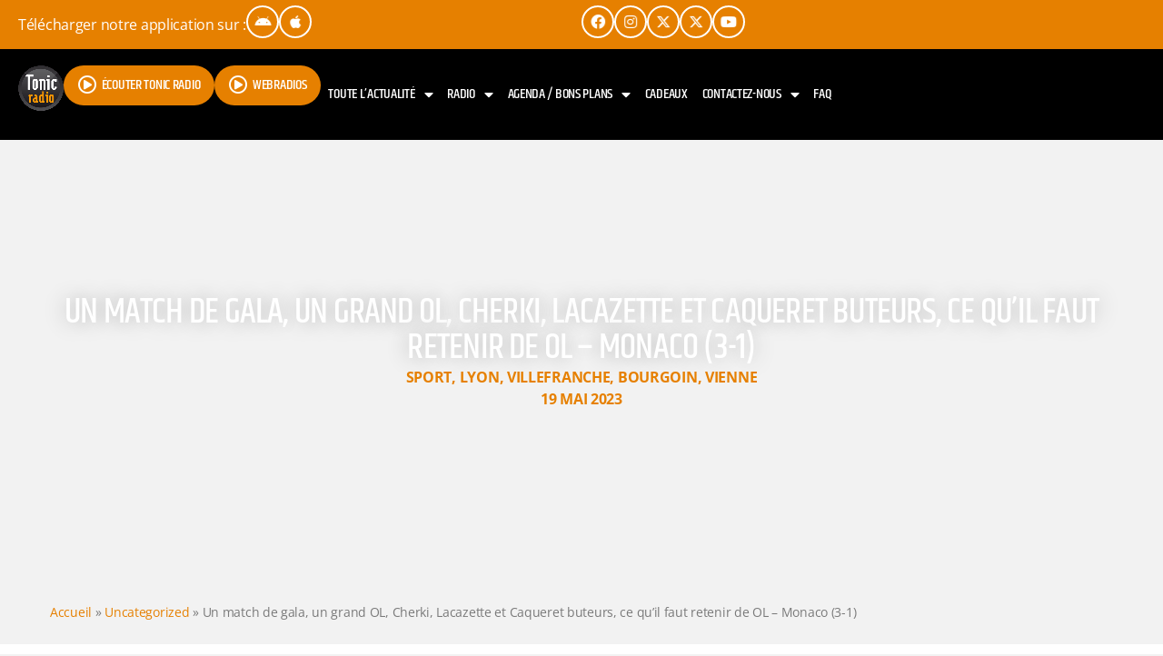

--- FILE ---
content_type: text/html; charset=UTF-8
request_url: https://www.tonicradio.fr/un-match-de-gala-un-grand-ol-cherki-lacazette-et-caqueret-buteurs-ce-quil-faut-retenir-de-ol-monaco-3-1/
body_size: 37286
content:
<!doctype html>
<html class="no-js" lang="fr-FR">
	<head>
		<meta charset="UTF-8">
		<meta http-equiv="X-UA-Compatible" content="IE=edge">
		<meta name="viewport" content="width=device-width, initial-scale=1.0">
		<!-- WP HEAD -->
		<meta name='robots' content='index, follow, max-image-preview:large, max-snippet:-1, max-video-preview:-1' />

	<!-- This site is optimized with the Yoast SEO plugin v26.4 - https://yoast.com/wordpress/plugins/seo/ -->
	<title>Un match de gala, un grand OL, Cherki, Lacazette et Caqueret buteurs, ce qu&#039;il faut retenir de OL - Monaco (3-1) | Tonic Radio</title>
	<link rel="canonical" href="https://www.tonicradio.fr/un-match-de-gala-un-grand-ol-cherki-lacazette-et-caqueret-buteurs-ce-quil-faut-retenir-de-ol-monaco-3-1/" />
	<meta property="og:locale" content="fr_FR" />
	<meta property="og:type" content="article" />
	<meta property="og:title" content="Un match de gala, un grand OL, Cherki, Lacazette et Caqueret buteurs, ce qu&#039;il faut retenir de OL - Monaco (3-1) | Tonic Radio" />
	<meta property="og:description" content="Olympique Lyonnais – AS Monaco, 36ème journée de Ligue 1 : 3-1 (1-1). Buts : Ben Yedder (2e s.p.) pour Monaco. Lacazette (38e), Caqueret (56e) et Cherki (78e) pour Lyon. Un grand OLL&rsquo;OL a-t-il joué son meilleur match de la saison ? C&rsquo;était notre sentiment, à chaud, peu après le [...]" />
	<meta property="og:url" content="https://www.tonicradio.fr/un-match-de-gala-un-grand-ol-cherki-lacazette-et-caqueret-buteurs-ce-quil-faut-retenir-de-ol-monaco-3-1/" />
	<meta property="og:site_name" content="Tonic Radio" />
	<meta property="article:publisher" content="https://www.facebook.com/tonicradiofm" />
	<meta property="article:published_time" content="2023-05-19T21:25:37+00:00" />
	<meta property="og:image" content="https://www.tonicradio.fr/wp-content/uploads/2024/01/OL-MONACO-1.jpg" />
	<meta property="og:image:width" content="1080" />
	<meta property="og:image:height" content="810" />
	<meta property="og:image:type" content="image/jpeg" />
	<meta name="author" content="redaction_tonic" />
	<meta name="twitter:card" content="summary_large_image" />
	<meta name="twitter:creator" content="@tonic_radio" />
	<meta name="twitter:site" content="@tonic_radio" />
	<meta name="twitter:label1" content="Écrit par" />
	<meta name="twitter:data1" content="redaction_tonic" />
	<meta name="twitter:label2" content="Durée de lecture estimée" />
	<meta name="twitter:data2" content="2 minutes" />
	<script type="application/ld+json" class="yoast-schema-graph">{"@context":"https://schema.org","@graph":[{"@type":"Article","@id":"https://www.tonicradio.fr/un-match-de-gala-un-grand-ol-cherki-lacazette-et-caqueret-buteurs-ce-quil-faut-retenir-de-ol-monaco-3-1/#article","isPartOf":{"@id":"https://www.tonicradio.fr/un-match-de-gala-un-grand-ol-cherki-lacazette-et-caqueret-buteurs-ce-quil-faut-retenir-de-ol-monaco-3-1/"},"author":{"name":"redaction_tonic","@id":"https://www.tonicradio.fr/#/schema/person/6fce069e686b4313980d6b170d5cd651"},"headline":"Un match de gala, un grand OL, Cherki, Lacazette et Caqueret buteurs, ce qu&rsquo;il faut retenir de OL &#8211; Monaco (3-1)","datePublished":"2023-05-19T21:25:37+00:00","mainEntityOfPage":{"@id":"https://www.tonicradio.fr/un-match-de-gala-un-grand-ol-cherki-lacazette-et-caqueret-buteurs-ce-quil-faut-retenir-de-ol-monaco-3-1/"},"wordCount":359,"publisher":{"@id":"https://www.tonicradio.fr/#organization"},"image":{"@id":"https://www.tonicradio.fr/un-match-de-gala-un-grand-ol-cherki-lacazette-et-caqueret-buteurs-ce-quil-faut-retenir-de-ol-monaco-3-1/#primaryimage"},"thumbnailUrl":"https://www.tonicradio.fr/wp-content/uploads/2024/01/OL-MONACO-1.jpg","keywords":["ol|LIGUE 1|AS Monaco"],"articleSection":["Sport","Lyon","Villefranche","Bourgoin","Vienne"],"inLanguage":"fr-FR"},{"@type":"WebPage","@id":"https://www.tonicradio.fr/un-match-de-gala-un-grand-ol-cherki-lacazette-et-caqueret-buteurs-ce-quil-faut-retenir-de-ol-monaco-3-1/","url":"https://www.tonicradio.fr/un-match-de-gala-un-grand-ol-cherki-lacazette-et-caqueret-buteurs-ce-quil-faut-retenir-de-ol-monaco-3-1/","name":"Un match de gala, un grand OL, Cherki, Lacazette et Caqueret buteurs, ce qu'il faut retenir de OL - Monaco (3-1) | Tonic Radio","isPartOf":{"@id":"https://www.tonicradio.fr/#website"},"primaryImageOfPage":{"@id":"https://www.tonicradio.fr/un-match-de-gala-un-grand-ol-cherki-lacazette-et-caqueret-buteurs-ce-quil-faut-retenir-de-ol-monaco-3-1/#primaryimage"},"image":{"@id":"https://www.tonicradio.fr/un-match-de-gala-un-grand-ol-cherki-lacazette-et-caqueret-buteurs-ce-quil-faut-retenir-de-ol-monaco-3-1/#primaryimage"},"thumbnailUrl":"https://www.tonicradio.fr/wp-content/uploads/2024/01/OL-MONACO-1.jpg","datePublished":"2023-05-19T21:25:37+00:00","breadcrumb":{"@id":"https://www.tonicradio.fr/un-match-de-gala-un-grand-ol-cherki-lacazette-et-caqueret-buteurs-ce-quil-faut-retenir-de-ol-monaco-3-1/#breadcrumb"},"inLanguage":"fr-FR","potentialAction":[{"@type":"ReadAction","target":["https://www.tonicradio.fr/un-match-de-gala-un-grand-ol-cherki-lacazette-et-caqueret-buteurs-ce-quil-faut-retenir-de-ol-monaco-3-1/"]}]},{"@type":"ImageObject","inLanguage":"fr-FR","@id":"https://www.tonicradio.fr/un-match-de-gala-un-grand-ol-cherki-lacazette-et-caqueret-buteurs-ce-quil-faut-retenir-de-ol-monaco-3-1/#primaryimage","url":"https://www.tonicradio.fr/wp-content/uploads/2024/01/OL-MONACO-1.jpg","contentUrl":"https://www.tonicradio.fr/wp-content/uploads/2024/01/OL-MONACO-1.jpg","width":1080,"height":810},{"@type":"BreadcrumbList","@id":"https://www.tonicradio.fr/un-match-de-gala-un-grand-ol-cherki-lacazette-et-caqueret-buteurs-ce-quil-faut-retenir-de-ol-monaco-3-1/#breadcrumb","itemListElement":[{"@type":"ListItem","position":1,"name":"Accueil","item":"https://www.tonicradio.fr/"},{"@type":"ListItem","position":2,"name":"Uncategorized","item":"https://www.tonicradio.fr/category/uncategorized/"},{"@type":"ListItem","position":3,"name":"Un match de gala, un grand OL, Cherki, Lacazette et Caqueret buteurs, ce qu&rsquo;il faut retenir de OL &#8211; Monaco (3-1)"}]},{"@type":"WebSite","@id":"https://www.tonicradio.fr/#website","url":"https://www.tonicradio.fr/","name":"Tonic Radio","description":"Hit &amp; Pop Music","publisher":{"@id":"https://www.tonicradio.fr/#organization"},"potentialAction":[{"@type":"SearchAction","target":{"@type":"EntryPoint","urlTemplate":"https://www.tonicradio.fr/?s={search_term_string}"},"query-input":{"@type":"PropertyValueSpecification","valueRequired":true,"valueName":"search_term_string"}}],"inLanguage":"fr-FR"},{"@type":"Organization","@id":"https://www.tonicradio.fr/#organization","name":"Tonic Radio","url":"https://www.tonicradio.fr/","logo":{"@type":"ImageObject","inLanguage":"fr-FR","@id":"https://www.tonicradio.fr/#/schema/logo/image/","url":"https://www.tonicradio.fr/wp-content/uploads/2018/12/tonic-radio-logo-1.png","contentUrl":"https://www.tonicradio.fr/wp-content/uploads/2018/12/tonic-radio-logo-1.png","width":150,"height":150,"caption":"Tonic Radio"},"image":{"@id":"https://www.tonicradio.fr/#/schema/logo/image/"},"sameAs":["https://www.facebook.com/tonicradiofm","https://x.com/tonic_radio","https://www.instagram.com/tonic_radio/","https://www.tiktok.com/find/tonic-radio-lyon","https://www.youtube.com/user/tonicradio"]},{"@type":"Person","@id":"https://www.tonicradio.fr/#/schema/person/6fce069e686b4313980d6b170d5cd651","name":"redaction_tonic","image":{"@type":"ImageObject","inLanguage":"fr-FR","@id":"https://www.tonicradio.fr/#/schema/person/image/","url":"https://secure.gravatar.com/avatar/39823ecfd6ab198fec3d26577511cf45be3b5e01b92aa59ec3c68ee78fd6cd0f?s=96&d=mm&r=g","contentUrl":"https://secure.gravatar.com/avatar/39823ecfd6ab198fec3d26577511cf45be3b5e01b92aa59ec3c68ee78fd6cd0f?s=96&d=mm&r=g","caption":"redaction_tonic"},"url":"https://www.tonicradio.fr"}]}</script>
	<!-- / Yoast SEO plugin. -->


<link rel='dns-prefetch' href='//www.googletagmanager.com' />
<link rel='dns-prefetch' href='//pagead2.googlesyndication.com' />
<link rel="alternate" type="application/rss+xml" title="Tonic Radio &raquo; Flux" href="https://www.tonicradio.fr/feed/" />
<link rel="alternate" type="application/rss+xml" title="Tonic Radio &raquo; Flux des commentaires" href="https://www.tonicradio.fr/comments/feed/" />
<link rel="alternate" title="oEmbed (JSON)" type="application/json+oembed" href="https://www.tonicradio.fr/wp-json/oembed/1.0/embed?url=https%3A%2F%2Fwww.tonicradio.fr%2Fun-match-de-gala-un-grand-ol-cherki-lacazette-et-caqueret-buteurs-ce-quil-faut-retenir-de-ol-monaco-3-1%2F" />
<link rel="alternate" title="oEmbed (XML)" type="text/xml+oembed" href="https://www.tonicradio.fr/wp-json/oembed/1.0/embed?url=https%3A%2F%2Fwww.tonicradio.fr%2Fun-match-de-gala-un-grand-ol-cherki-lacazette-et-caqueret-buteurs-ce-quil-faut-retenir-de-ol-monaco-3-1%2F&#038;format=xml" />
<style id='wp-img-auto-sizes-contain-inline-css'>
img:is([sizes=auto i],[sizes^="auto," i]){contain-intrinsic-size:3000px 1500px}
/*# sourceURL=wp-img-auto-sizes-contain-inline-css */
</style>
<link rel='stylesheet' id='dashicons-css' href='https://www.tonicradio.fr/wp-includes/css/dashicons.min.css?ver=9fdac8' media='all' />
<link rel='stylesheet' id='post-views-counter-frontend-css' href='https://www.tonicradio.fr/wp-content/plugins/post-views-counter/css/frontend.css?ver=1.7.3' media='all' />
<style id='wp-emoji-styles-inline-css'>

	img.wp-smiley, img.emoji {
		display: inline !important;
		border: none !important;
		box-shadow: none !important;
		height: 1em !important;
		width: 1em !important;
		margin: 0 0.07em !important;
		vertical-align: -0.1em !important;
		background: none !important;
		padding: 0 !important;
	}
/*# sourceURL=wp-emoji-styles-inline-css */
</style>
<link rel='stylesheet' id='wp-block-library-css' href='https://www.tonicradio.fr/wp-includes/css/dist/block-library/style.min.css?ver=9fdac8' media='all' />
<style id='wp-block-archives-inline-css'>
.wp-block-archives{box-sizing:border-box}.wp-block-archives-dropdown label{display:block}
/*# sourceURL=https://www.tonicradio.fr/wp-includes/blocks/archives/style.min.css */
</style>
<style id='wp-block-categories-inline-css'>
.wp-block-categories{box-sizing:border-box}.wp-block-categories.alignleft{margin-right:2em}.wp-block-categories.alignright{margin-left:2em}.wp-block-categories.wp-block-categories-dropdown.aligncenter{text-align:center}.wp-block-categories .wp-block-categories__label{display:block;width:100%}
/*# sourceURL=https://www.tonicradio.fr/wp-includes/blocks/categories/style.min.css */
</style>
<style id='wp-block-heading-inline-css'>
h1:where(.wp-block-heading).has-background,h2:where(.wp-block-heading).has-background,h3:where(.wp-block-heading).has-background,h4:where(.wp-block-heading).has-background,h5:where(.wp-block-heading).has-background,h6:where(.wp-block-heading).has-background{padding:1.25em 2.375em}h1.has-text-align-left[style*=writing-mode]:where([style*=vertical-lr]),h1.has-text-align-right[style*=writing-mode]:where([style*=vertical-rl]),h2.has-text-align-left[style*=writing-mode]:where([style*=vertical-lr]),h2.has-text-align-right[style*=writing-mode]:where([style*=vertical-rl]),h3.has-text-align-left[style*=writing-mode]:where([style*=vertical-lr]),h3.has-text-align-right[style*=writing-mode]:where([style*=vertical-rl]),h4.has-text-align-left[style*=writing-mode]:where([style*=vertical-lr]),h4.has-text-align-right[style*=writing-mode]:where([style*=vertical-rl]),h5.has-text-align-left[style*=writing-mode]:where([style*=vertical-lr]),h5.has-text-align-right[style*=writing-mode]:where([style*=vertical-rl]),h6.has-text-align-left[style*=writing-mode]:where([style*=vertical-lr]),h6.has-text-align-right[style*=writing-mode]:where([style*=vertical-rl]){rotate:180deg}
/*# sourceURL=https://www.tonicradio.fr/wp-includes/blocks/heading/style.min.css */
</style>
<style id='wp-block-embed-inline-css'>
.wp-block-embed.alignleft,.wp-block-embed.alignright,.wp-block[data-align=left]>[data-type="core/embed"],.wp-block[data-align=right]>[data-type="core/embed"]{max-width:360px;width:100%}.wp-block-embed.alignleft .wp-block-embed__wrapper,.wp-block-embed.alignright .wp-block-embed__wrapper,.wp-block[data-align=left]>[data-type="core/embed"] .wp-block-embed__wrapper,.wp-block[data-align=right]>[data-type="core/embed"] .wp-block-embed__wrapper{min-width:280px}.wp-block-cover .wp-block-embed{min-height:240px;min-width:320px}.wp-block-embed{overflow-wrap:break-word}.wp-block-embed :where(figcaption){margin-bottom:1em;margin-top:.5em}.wp-block-embed iframe{max-width:100%}.wp-block-embed__wrapper{position:relative}.wp-embed-responsive .wp-has-aspect-ratio .wp-block-embed__wrapper:before{content:"";display:block;padding-top:50%}.wp-embed-responsive .wp-has-aspect-ratio iframe{bottom:0;height:100%;left:0;position:absolute;right:0;top:0;width:100%}.wp-embed-responsive .wp-embed-aspect-21-9 .wp-block-embed__wrapper:before{padding-top:42.85%}.wp-embed-responsive .wp-embed-aspect-18-9 .wp-block-embed__wrapper:before{padding-top:50%}.wp-embed-responsive .wp-embed-aspect-16-9 .wp-block-embed__wrapper:before{padding-top:56.25%}.wp-embed-responsive .wp-embed-aspect-4-3 .wp-block-embed__wrapper:before{padding-top:75%}.wp-embed-responsive .wp-embed-aspect-1-1 .wp-block-embed__wrapper:before{padding-top:100%}.wp-embed-responsive .wp-embed-aspect-9-16 .wp-block-embed__wrapper:before{padding-top:177.77%}.wp-embed-responsive .wp-embed-aspect-1-2 .wp-block-embed__wrapper:before{padding-top:200%}
/*# sourceURL=https://www.tonicradio.fr/wp-includes/blocks/embed/style.min.css */
</style>
<style id='wp-block-embed-theme-inline-css'>
.wp-block-embed :where(figcaption){color:#555;font-size:13px;text-align:center}.is-dark-theme .wp-block-embed :where(figcaption){color:#ffffffa6}.wp-block-embed{margin:0 0 1em}
/*# sourceURL=https://www.tonicradio.fr/wp-includes/blocks/embed/theme.min.css */
</style>
<style id='wp-block-group-inline-css'>
.wp-block-group{box-sizing:border-box}:where(.wp-block-group.wp-block-group-is-layout-constrained){position:relative}
/*# sourceURL=https://www.tonicradio.fr/wp-includes/blocks/group/style.min.css */
</style>
<style id='wp-block-group-theme-inline-css'>
:where(.wp-block-group.has-background){padding:1.25em 2.375em}
/*# sourceURL=https://www.tonicradio.fr/wp-includes/blocks/group/theme.min.css */
</style>
<style id='global-styles-inline-css'>
:root{--wp--preset--aspect-ratio--square: 1;--wp--preset--aspect-ratio--4-3: 4/3;--wp--preset--aspect-ratio--3-4: 3/4;--wp--preset--aspect-ratio--3-2: 3/2;--wp--preset--aspect-ratio--2-3: 2/3;--wp--preset--aspect-ratio--16-9: 16/9;--wp--preset--aspect-ratio--9-16: 9/16;--wp--preset--color--black: #000000;--wp--preset--color--cyan-bluish-gray: #abb8c3;--wp--preset--color--white: #ffffff;--wp--preset--color--pale-pink: #f78da7;--wp--preset--color--vivid-red: #cf2e2e;--wp--preset--color--luminous-vivid-orange: #ff6900;--wp--preset--color--luminous-vivid-amber: #fcb900;--wp--preset--color--light-green-cyan: #7bdcb5;--wp--preset--color--vivid-green-cyan: #00d084;--wp--preset--color--pale-cyan-blue: #8ed1fc;--wp--preset--color--vivid-cyan-blue: #0693e3;--wp--preset--color--vivid-purple: #9b51e0;--wp--preset--gradient--vivid-cyan-blue-to-vivid-purple: linear-gradient(135deg,rgb(6,147,227) 0%,rgb(155,81,224) 100%);--wp--preset--gradient--light-green-cyan-to-vivid-green-cyan: linear-gradient(135deg,rgb(122,220,180) 0%,rgb(0,208,130) 100%);--wp--preset--gradient--luminous-vivid-amber-to-luminous-vivid-orange: linear-gradient(135deg,rgb(252,185,0) 0%,rgb(255,105,0) 100%);--wp--preset--gradient--luminous-vivid-orange-to-vivid-red: linear-gradient(135deg,rgb(255,105,0) 0%,rgb(207,46,46) 100%);--wp--preset--gradient--very-light-gray-to-cyan-bluish-gray: linear-gradient(135deg,rgb(238,238,238) 0%,rgb(169,184,195) 100%);--wp--preset--gradient--cool-to-warm-spectrum: linear-gradient(135deg,rgb(74,234,220) 0%,rgb(151,120,209) 20%,rgb(207,42,186) 40%,rgb(238,44,130) 60%,rgb(251,105,98) 80%,rgb(254,248,76) 100%);--wp--preset--gradient--blush-light-purple: linear-gradient(135deg,rgb(255,206,236) 0%,rgb(152,150,240) 100%);--wp--preset--gradient--blush-bordeaux: linear-gradient(135deg,rgb(254,205,165) 0%,rgb(254,45,45) 50%,rgb(107,0,62) 100%);--wp--preset--gradient--luminous-dusk: linear-gradient(135deg,rgb(255,203,112) 0%,rgb(199,81,192) 50%,rgb(65,88,208) 100%);--wp--preset--gradient--pale-ocean: linear-gradient(135deg,rgb(255,245,203) 0%,rgb(182,227,212) 50%,rgb(51,167,181) 100%);--wp--preset--gradient--electric-grass: linear-gradient(135deg,rgb(202,248,128) 0%,rgb(113,206,126) 100%);--wp--preset--gradient--midnight: linear-gradient(135deg,rgb(2,3,129) 0%,rgb(40,116,252) 100%);--wp--preset--font-size--small: 13px;--wp--preset--font-size--medium: 20px;--wp--preset--font-size--large: 36px;--wp--preset--font-size--x-large: 42px;--wp--preset--spacing--20: 0.44rem;--wp--preset--spacing--30: 0.67rem;--wp--preset--spacing--40: 1rem;--wp--preset--spacing--50: 1.5rem;--wp--preset--spacing--60: 2.25rem;--wp--preset--spacing--70: 3.38rem;--wp--preset--spacing--80: 5.06rem;--wp--preset--shadow--natural: 6px 6px 9px rgba(0, 0, 0, 0.2);--wp--preset--shadow--deep: 12px 12px 50px rgba(0, 0, 0, 0.4);--wp--preset--shadow--sharp: 6px 6px 0px rgba(0, 0, 0, 0.2);--wp--preset--shadow--outlined: 6px 6px 0px -3px rgb(255, 255, 255), 6px 6px rgb(0, 0, 0);--wp--preset--shadow--crisp: 6px 6px 0px rgb(0, 0, 0);}:where(.is-layout-flex){gap: 0.5em;}:where(.is-layout-grid){gap: 0.5em;}body .is-layout-flex{display: flex;}.is-layout-flex{flex-wrap: wrap;align-items: center;}.is-layout-flex > :is(*, div){margin: 0;}body .is-layout-grid{display: grid;}.is-layout-grid > :is(*, div){margin: 0;}:where(.wp-block-columns.is-layout-flex){gap: 2em;}:where(.wp-block-columns.is-layout-grid){gap: 2em;}:where(.wp-block-post-template.is-layout-flex){gap: 1.25em;}:where(.wp-block-post-template.is-layout-grid){gap: 1.25em;}.has-black-color{color: var(--wp--preset--color--black) !important;}.has-cyan-bluish-gray-color{color: var(--wp--preset--color--cyan-bluish-gray) !important;}.has-white-color{color: var(--wp--preset--color--white) !important;}.has-pale-pink-color{color: var(--wp--preset--color--pale-pink) !important;}.has-vivid-red-color{color: var(--wp--preset--color--vivid-red) !important;}.has-luminous-vivid-orange-color{color: var(--wp--preset--color--luminous-vivid-orange) !important;}.has-luminous-vivid-amber-color{color: var(--wp--preset--color--luminous-vivid-amber) !important;}.has-light-green-cyan-color{color: var(--wp--preset--color--light-green-cyan) !important;}.has-vivid-green-cyan-color{color: var(--wp--preset--color--vivid-green-cyan) !important;}.has-pale-cyan-blue-color{color: var(--wp--preset--color--pale-cyan-blue) !important;}.has-vivid-cyan-blue-color{color: var(--wp--preset--color--vivid-cyan-blue) !important;}.has-vivid-purple-color{color: var(--wp--preset--color--vivid-purple) !important;}.has-black-background-color{background-color: var(--wp--preset--color--black) !important;}.has-cyan-bluish-gray-background-color{background-color: var(--wp--preset--color--cyan-bluish-gray) !important;}.has-white-background-color{background-color: var(--wp--preset--color--white) !important;}.has-pale-pink-background-color{background-color: var(--wp--preset--color--pale-pink) !important;}.has-vivid-red-background-color{background-color: var(--wp--preset--color--vivid-red) !important;}.has-luminous-vivid-orange-background-color{background-color: var(--wp--preset--color--luminous-vivid-orange) !important;}.has-luminous-vivid-amber-background-color{background-color: var(--wp--preset--color--luminous-vivid-amber) !important;}.has-light-green-cyan-background-color{background-color: var(--wp--preset--color--light-green-cyan) !important;}.has-vivid-green-cyan-background-color{background-color: var(--wp--preset--color--vivid-green-cyan) !important;}.has-pale-cyan-blue-background-color{background-color: var(--wp--preset--color--pale-cyan-blue) !important;}.has-vivid-cyan-blue-background-color{background-color: var(--wp--preset--color--vivid-cyan-blue) !important;}.has-vivid-purple-background-color{background-color: var(--wp--preset--color--vivid-purple) !important;}.has-black-border-color{border-color: var(--wp--preset--color--black) !important;}.has-cyan-bluish-gray-border-color{border-color: var(--wp--preset--color--cyan-bluish-gray) !important;}.has-white-border-color{border-color: var(--wp--preset--color--white) !important;}.has-pale-pink-border-color{border-color: var(--wp--preset--color--pale-pink) !important;}.has-vivid-red-border-color{border-color: var(--wp--preset--color--vivid-red) !important;}.has-luminous-vivid-orange-border-color{border-color: var(--wp--preset--color--luminous-vivid-orange) !important;}.has-luminous-vivid-amber-border-color{border-color: var(--wp--preset--color--luminous-vivid-amber) !important;}.has-light-green-cyan-border-color{border-color: var(--wp--preset--color--light-green-cyan) !important;}.has-vivid-green-cyan-border-color{border-color: var(--wp--preset--color--vivid-green-cyan) !important;}.has-pale-cyan-blue-border-color{border-color: var(--wp--preset--color--pale-cyan-blue) !important;}.has-vivid-cyan-blue-border-color{border-color: var(--wp--preset--color--vivid-cyan-blue) !important;}.has-vivid-purple-border-color{border-color: var(--wp--preset--color--vivid-purple) !important;}.has-vivid-cyan-blue-to-vivid-purple-gradient-background{background: var(--wp--preset--gradient--vivid-cyan-blue-to-vivid-purple) !important;}.has-light-green-cyan-to-vivid-green-cyan-gradient-background{background: var(--wp--preset--gradient--light-green-cyan-to-vivid-green-cyan) !important;}.has-luminous-vivid-amber-to-luminous-vivid-orange-gradient-background{background: var(--wp--preset--gradient--luminous-vivid-amber-to-luminous-vivid-orange) !important;}.has-luminous-vivid-orange-to-vivid-red-gradient-background{background: var(--wp--preset--gradient--luminous-vivid-orange-to-vivid-red) !important;}.has-very-light-gray-to-cyan-bluish-gray-gradient-background{background: var(--wp--preset--gradient--very-light-gray-to-cyan-bluish-gray) !important;}.has-cool-to-warm-spectrum-gradient-background{background: var(--wp--preset--gradient--cool-to-warm-spectrum) !important;}.has-blush-light-purple-gradient-background{background: var(--wp--preset--gradient--blush-light-purple) !important;}.has-blush-bordeaux-gradient-background{background: var(--wp--preset--gradient--blush-bordeaux) !important;}.has-luminous-dusk-gradient-background{background: var(--wp--preset--gradient--luminous-dusk) !important;}.has-pale-ocean-gradient-background{background: var(--wp--preset--gradient--pale-ocean) !important;}.has-electric-grass-gradient-background{background: var(--wp--preset--gradient--electric-grass) !important;}.has-midnight-gradient-background{background: var(--wp--preset--gradient--midnight) !important;}.has-small-font-size{font-size: var(--wp--preset--font-size--small) !important;}.has-medium-font-size{font-size: var(--wp--preset--font-size--medium) !important;}.has-large-font-size{font-size: var(--wp--preset--font-size--large) !important;}.has-x-large-font-size{font-size: var(--wp--preset--font-size--x-large) !important;}
/*# sourceURL=global-styles-inline-css */
</style>

<style id='classic-theme-styles-inline-css'>
/*! This file is auto-generated */
.wp-block-button__link{color:#fff;background-color:#32373c;border-radius:9999px;box-shadow:none;text-decoration:none;padding:calc(.667em + 2px) calc(1.333em + 2px);font-size:1.125em}.wp-block-file__button{background:#32373c;color:#fff;text-decoration:none}
/*# sourceURL=/wp-includes/css/classic-themes.min.css */
</style>
<link rel='stylesheet' id='jet-engine-frontend-css' href='https://www.tonicradio.fr/wp-content/plugins/jet-engine/assets/css/frontend.css?ver=3.7.9.1' media='all' />
<link rel='stylesheet' id='t2gicons_frontend_Style-css' href='https://www.tonicradio.fr/wp-content/plugins/icons2go/inc/../assets/css/t2gicons-frontend.css?ver=9fdac8' media='all' />
<link rel='stylesheet' id='font-awesome-css' href='https://www.tonicradio.fr/wp-content/plugins/elementor/assets/lib/font-awesome/css/font-awesome.min.css?ver=4.7.0' media='all' />
<link rel='stylesheet' id='pafe-extension-style-css' href='https://www.tonicradio.fr/wp-content/plugins/piotnet-addons-for-elementor-pro/assets/css/minify/extension.min.css?ver=7.1.67' media='all' />
<link rel='stylesheet' id='pafe-font-awesome-5-css' href='https://www.tonicradio.fr/wp-content/plugins/piotnet-addons-for-elementor-pro/assets/css/minify/font-awesome-5.min.css?ver=7.1.67' media='all' />
<link rel='stylesheet' id='pafe-woocommerce-sales-funnels-style-css' href='https://www.tonicradio.fr/wp-content/plugins/piotnet-addons-for-elementor-pro/assets/css/minify/woocommerce-sales-funnels.min.css?ver=7.1.67' media='all' />
<link rel='stylesheet' id='prdedications-css' href='https://www.tonicradio.fr/wp-content/plugins/proradio-dedications/css/prdedications.css?ver=6.0.2' media='all' />
<link rel='stylesheet' id='elementor-frontend-css' href='https://www.tonicradio.fr/wp-content/uploads/elementor/css/custom-frontend.min.css?ver=1769480778' media='all' />
<style id='elementor-frontend-inline-css'>
.elementor-1616795 .elementor-element.elementor-element-b76ffd2::before, .elementor-1616795 .elementor-element.elementor-element-b76ffd2 > .elementor-background-video-container::before, .elementor-1616795 .elementor-element.elementor-element-b76ffd2 > .e-con-inner > .elementor-background-video-container::before, .elementor-1616795 .elementor-element.elementor-element-b76ffd2 > .elementor-background-slideshow::before, .elementor-1616795 .elementor-element.elementor-element-b76ffd2 > .e-con-inner > .elementor-background-slideshow::before, .elementor-1616795 .elementor-element.elementor-element-b76ffd2 > .elementor-motion-effects-container > .elementor-motion-effects-layer::before{background-image:url("https://www.tonicradio.fr/wp-content/uploads/2024/01/OL-MONACO-1.jpg");}
/*# sourceURL=elementor-frontend-inline-css */
</style>
<link rel='stylesheet' id='elementor-post-79156-css' href='https://www.tonicradio.fr/wp-content/uploads/elementor/css/post-79156.css?ver=1769480779' media='all' />
<link rel='stylesheet' id='elementor-post-1920133-css' href='https://www.tonicradio.fr/wp-content/uploads/elementor/css/post-1920133.css?ver=1769480779' media='all' />
<link rel='stylesheet' id='elementor-post-2448220-css' href='https://www.tonicradio.fr/wp-content/uploads/elementor/css/post-2448220.css?ver=1769480779' media='all' />
<link rel='stylesheet' id='elementor-post-7601500-css' href='https://www.tonicradio.fr/wp-content/uploads/elementor/css/post-7601500.css?ver=1769480780' media='all' />
<link rel='stylesheet' id='qtmplayer-socicon-css' href='https://www.tonicradio.fr/wp-content/plugins/qtmplayer/assets/css/qtmplayer.css?ver=PR.8.2.1' media='all' />
<link rel='stylesheet' id='proradio-style-css' href='https://www.tonicradio.fr/wp-content/themes/proradio/style.css?ver=9fdac8' media='all' />
<link rel='stylesheet' id='proradio-child-style-css' href='https://www.tonicradio.fr/wp-content/themes/proradio-child/style.css?ver=9fdac8' media='all' />
<link rel='stylesheet' id='jet-menu-public-styles-css' href='https://www.tonicradio.fr/wp-content/plugins/jet-menu/assets/public/css/public.css?ver=2.4.17' media='all' />
<link rel='stylesheet' id='widget-heading-css' href='https://www.tonicradio.fr/wp-content/plugins/elementor/assets/css/widget-heading.min.css?ver=3.33.2' media='all' />
<link rel='stylesheet' id='widget-post-info-css' href='https://www.tonicradio.fr/wp-content/plugins/elementor-pro/assets/css/widget-post-info.min.css?ver=3.33.1' media='all' />
<link rel='stylesheet' id='widget-icon-list-css' href='https://www.tonicradio.fr/wp-content/uploads/elementor/css/custom-widget-icon-list.min.css?ver=1769480778' media='all' />
<link rel='stylesheet' id='elementor-icons-shared-0-css' href='https://www.tonicradio.fr/wp-content/plugins/elementor/assets/lib/font-awesome/css/fontawesome.min.css?ver=5.15.3' media='all' />
<link rel='stylesheet' id='elementor-icons-fa-regular-css' href='https://www.tonicradio.fr/wp-content/plugins/elementor/assets/lib/font-awesome/css/regular.min.css?ver=5.15.3' media='all' />
<link rel='stylesheet' id='elementor-icons-fa-solid-css' href='https://www.tonicradio.fr/wp-content/plugins/elementor/assets/lib/font-awesome/css/solid.min.css?ver=5.15.3' media='all' />
<link rel='stylesheet' id='widget-breadcrumbs-css' href='https://www.tonicradio.fr/wp-content/plugins/elementor-pro/assets/css/widget-breadcrumbs.min.css?ver=3.33.1' media='all' />
<link rel='stylesheet' id='widget-spacer-css' href='https://www.tonicradio.fr/wp-content/plugins/elementor/assets/css/widget-spacer.min.css?ver=3.33.2' media='all' />
<link rel='stylesheet' id='widget-divider-css' href='https://www.tonicradio.fr/wp-content/plugins/elementor/assets/css/widget-divider.min.css?ver=3.33.2' media='all' />
<link rel='stylesheet' id='widget-social-icons-css' href='https://www.tonicradio.fr/wp-content/plugins/elementor/assets/css/widget-social-icons.min.css?ver=3.33.2' media='all' />
<link rel='stylesheet' id='e-apple-webkit-css' href='https://www.tonicradio.fr/wp-content/uploads/elementor/css/custom-apple-webkit.min.css?ver=1769480778' media='all' />
<link rel='stylesheet' id='widget-image-css' href='https://www.tonicradio.fr/wp-content/plugins/elementor/assets/css/widget-image.min.css?ver=3.33.2' media='all' />
<link rel='stylesheet' id='widget-loop-common-css' href='https://www.tonicradio.fr/wp-content/plugins/elementor-pro/assets/css/widget-loop-common.min.css?ver=3.33.1' media='all' />
<link rel='stylesheet' id='widget-loop-grid-css' href='https://www.tonicradio.fr/wp-content/uploads/elementor/css/custom-pro-widget-loop-grid.min.css?ver=1769480778' media='all' />
<link rel='stylesheet' id='elementor-icons-css' href='https://www.tonicradio.fr/wp-content/plugins/elementor/assets/lib/eicons/css/elementor-icons.min.css?ver=5.44.0' media='all' />
<link rel='stylesheet' id='elementor-post-11-css' href='https://www.tonicradio.fr/wp-content/uploads/elementor/css/post-11.css?ver=1769480779' media='all' />
<link rel='stylesheet' id='jet-blog-css' href='https://www.tonicradio.fr/wp-content/plugins/jet-blog/assets/css/jet-blog.css?ver=2.4.7' media='all' />
<link rel='stylesheet' id='jet-tabs-frontend-css' href='https://www.tonicradio.fr/wp-content/plugins/jet-tabs/assets/css/jet-tabs-frontend.css?ver=2.2.12' media='all' />
<link rel='stylesheet' id='swiper-css' href='https://www.tonicradio.fr/wp-content/plugins/elementor/assets/lib/swiper/v8/css/swiper.min.css?ver=8.4.5' media='all' />
<link rel='stylesheet' id='font-awesome-5-all-css' href='https://www.tonicradio.fr/wp-content/plugins/elementor/assets/lib/font-awesome/css/all.min.css?ver=3.33.2' media='all' />
<link rel='stylesheet' id='font-awesome-4-shim-css' href='https://www.tonicradio.fr/wp-content/plugins/elementor/assets/lib/font-awesome/css/v4-shims.min.css?ver=3.33.2' media='all' />
<link rel='stylesheet' id='elementor-post-1616795-css' href='https://www.tonicradio.fr/wp-content/uploads/elementor/css/post-1616795.css?ver=1769480780' media='all' />
<link rel='stylesheet' id='eael-general-css' href='https://www.tonicradio.fr/wp-content/plugins/essential-addons-for-elementor-lite/assets/front-end/css/view/general.min.css?ver=6.5.1' media='all' />
<link rel='stylesheet' id='qt-socicon-css' href='https://www.tonicradio.fr/wp-content/themes/proradio/css/fonts/qt-socicon/styles.css?ver=PR.2.0.6' media='all' />
<link rel='stylesheet' id='material-icons-css' href='https://www.tonicradio.fr/wp-content/themes/proradio/css/fonts/google-icons/material-icons.css?ver=8.2.1' media='all' />
<link rel='stylesheet' id='proradio-main-css' href='https://www.tonicradio.fr/wp-content/themes/proradio/css/main.css?ver=8.2.1' media='all' />
<style id='proradio-main-inline-css'>
 .proradio-circlesanimation::before{background: ;}.proradio-circlesanimation::after{background: ;}.proradio-gradprimary{background: ; background: linear-gradient(45deg, #111618 0%, #353535 100%); filter: progid:DXImageTransform.Microsoft.gradient( startColorstr='#111618', endColorstr='#353535',GradientType=1 );}.proradio-gradaccent,.proradio-hov{background: linear-gradient(45deg, #e68000 0%, #fa8e0a 100%);}.proradio-gradicon::before{background: #e68000; background: linear-gradient(45deg, #e68000 0%, #fa8e0a 100%); filter: progid:DXImageTransform.Microsoft.gradient( startColorstr='#e68000', endColorstr='#fa8e0a',GradientType=1 ); color: #fff; /* No customizer required, always white */ }.proradio-post__title a{background-image: linear-gradient(to right, #e68000 50%, #fa8e0a 100%, #fff 100%);}.proradio-stripes__accent{background-image: linear-gradient(135deg, #e68000 12.50%, transparent 12.50%, transparent 50%, #e68000 50%, #e68000 62.50%, transparent 62.50%, transparent 100%); background-size: 5px 5px;}.proradio-menu-horizontal .proradio-menubar > li > ul li a{background-image: linear-gradient(45deg, #e68000 0%,#fa8e0a 100%, #fff 100%);}  html body{text-rendering: geometricPrecision;}  h1, h2, h3, h4, h5, h6{text-rendering: geometricPrecision;}  .proradio-internal-menu,.proradio-capfont, label,.proradio-footer__copy,.proradio-scf,.proradio-btn,.proradio-caption,.proradio-itemmetas,.proradio-menu,.proradio-secondaryhead,.proradio-cats,.proradio-menu-tree , button, input[type="button"], input[type="submit"],.button,.proradio-meta,.proradio-readm,.proradio-navlink{text-rendering: auto;}  
/*# sourceURL=proradio-main-inline-css */
</style>
<link rel='stylesheet' id='owl-carousel-css' href='https://www.tonicradio.fr/wp-content/themes/proradio/components/owl-carousel/dist/assets/owl.carousel.min.css?ver=2.3.2' media='all' />
<link rel='stylesheet' id='proradio-css' href='https://www.tonicradio.fr/wp-content/themes/proradio-child/style.css?ver=8.2.1' media='all' />
<link rel='stylesheet' id='kirki-styles-static-css' href='https://www.tonicradio.fr/wp-content/uploads/kirki/customizer-styles.css?ver=static-202510b133705' media='all' />
<link rel='stylesheet' id='wp-block-paragraph-css' href='https://www.tonicradio.fr/wp-includes/blocks/paragraph/style.min.css?ver=9fdac8' media='all' />
<link rel='stylesheet' id='elementor-gf-local-khand-css' href='https://www.tonicradio.fr/wp-content/uploads/elementor/google-fonts/css/khand.css?ver=1742477320' media='all' />
<link rel='stylesheet' id='elementor-gf-local-opensans-css' href='https://www.tonicradio.fr/wp-content/uploads/elementor/google-fonts/css/opensans.css?ver=1742477334' media='all' />
<link rel='stylesheet' id='elementor-icons-fa-brands-css' href='https://www.tonicradio.fr/wp-content/plugins/elementor/assets/lib/font-awesome/css/brands.min.css?ver=5.15.3' media='all' />
<link rel='stylesheet' id='elementor-icons-icons2go-custom-iconst2gicons_family_fontawesome-css' href='https://www.tonicradio.fr/wp-content/plugins/icons2go/inc/../iconpacks/font-awesome/css/font-awesome.min.css?ver=1.0.0' media='all' />
<script src="https://www.tonicradio.fr/wp-includes/js/jquery/jquery.min.js?ver=3.7.1" id="jquery-core-js"></script>
<script src="https://www.tonicradio.fr/wp-includes/js/jquery/jquery-migrate.min.js?ver=3.4.1" id="jquery-migrate-js"></script>
<script src="https://www.tonicradio.fr/wp-content/plugins/piotnet-addons-for-elementor-pro/assets/js/minify/extension.min.js?ver=7.1.67" id="pafe-extension-js"></script>
<script src="https://www.tonicradio.fr/wp-content/plugins/piotnet-addons-for-elementor-pro/assets/js/minify/woocommerce-sales-funnels.min.js?ver=7.1.67" id="pafe-woocommerce-sales-funnels-script-js"></script>
<script src="https://www.tonicradio.fr/wp-content/plugins/elementor/assets/lib/font-awesome/js/v4-shims.min.js?ver=3.33.2" id="font-awesome-4-shim-js"></script>

<!-- Extrait de code de la balise Google (gtag.js) ajouté par Site Kit -->
<!-- Extrait Google Analytics ajouté par Site Kit -->
<script src="https://www.googletagmanager.com/gtag/js?id=GT-TQSCHXB" id="google_gtagjs-js" async></script>
<script id="google_gtagjs-js-after">
window.dataLayer = window.dataLayer || [];function gtag(){dataLayer.push(arguments);}
gtag("set","linker",{"domains":["www.tonicradio.fr"]});
gtag("js", new Date());
gtag("set", "developer_id.dZTNiMT", true);
gtag("config", "GT-TQSCHXB");
//# sourceURL=google_gtagjs-js-after
</script>
<link rel="https://api.w.org/" href="https://www.tonicradio.fr/wp-json/" /><link rel="alternate" title="JSON" type="application/json" href="https://www.tonicradio.fr/wp-json/wp/v2/posts/2316252" /><link rel="EditURI" type="application/rsd+xml" title="RSD" href="https://www.tonicradio.fr/xmlrpc.php?rsd" />

<link rel='shortlink' href='https://www.tonicradio.fr/?p=2316252' />
<meta name="generator" content="Site Kit by Google 1.171.0" />
<!-- Balises Meta Google AdSense ajoutées par Site Kit -->
<meta name="google-adsense-platform-account" content="ca-host-pub-2644536267352236">
<meta name="google-adsense-platform-domain" content="sitekit.withgoogle.com">
<!-- Fin des balises Meta End Google AdSense ajoutées par Site Kit -->
<meta name="generator" content="Elementor 3.33.2; features: additional_custom_breakpoints; settings: css_print_method-external, google_font-enabled, font_display-swap">
<meta name="google-adsense-account" content="ca-pub-6525663966211058">
			<style>
				.e-con.e-parent:nth-of-type(n+4):not(.e-lazyloaded):not(.e-no-lazyload),
				.e-con.e-parent:nth-of-type(n+4):not(.e-lazyloaded):not(.e-no-lazyload) * {
					background-image: none !important;
				}
				@media screen and (max-height: 1024px) {
					.e-con.e-parent:nth-of-type(n+3):not(.e-lazyloaded):not(.e-no-lazyload),
					.e-con.e-parent:nth-of-type(n+3):not(.e-lazyloaded):not(.e-no-lazyload) * {
						background-image: none !important;
					}
				}
				@media screen and (max-height: 640px) {
					.e-con.e-parent:nth-of-type(n+2):not(.e-lazyloaded):not(.e-no-lazyload),
					.e-con.e-parent:nth-of-type(n+2):not(.e-lazyloaded):not(.e-no-lazyload) * {
						background-image: none !important;
					}
				}
			</style>
			
<!-- Extrait Google AdSense ajouté par Site Kit -->
<script async src="https://pagead2.googlesyndication.com/pagead/js/adsbygoogle.js?client=ca-pub-6525663966211058&amp;host=ca-host-pub-2644536267352236" crossorigin="anonymous"></script>

<!-- End Google AdSense snippet added by Site Kit -->
<meta name="generator" content="Powered by Slider Revolution 6.7.38 - responsive, Mobile-Friendly Slider Plugin for WordPress with comfortable drag and drop interface." />
<link rel="icon" href="https://www.tonicradio.fr/wp-content/uploads/2018/12/tonic-radio-logo-1-100x100.png" sizes="32x32" />
<link rel="icon" href="https://www.tonicradio.fr/wp-content/uploads/2018/12/tonic-radio-logo-1.png" sizes="192x192" />
<link rel="apple-touch-icon" href="https://www.tonicradio.fr/wp-content/uploads/2018/12/tonic-radio-logo-1.png" />
<meta name="msapplication-TileImage" content="https://www.tonicradio.fr/wp-content/uploads/2018/12/tonic-radio-logo-1.png" />
<script>function setREVStartSize(e){
			//window.requestAnimationFrame(function() {
				window.RSIW = window.RSIW===undefined ? window.innerWidth : window.RSIW;
				window.RSIH = window.RSIH===undefined ? window.innerHeight : window.RSIH;
				try {
					var pw = document.getElementById(e.c).parentNode.offsetWidth,
						newh;
					pw = pw===0 || isNaN(pw) || (e.l=="fullwidth" || e.layout=="fullwidth") ? window.RSIW : pw;
					e.tabw = e.tabw===undefined ? 0 : parseInt(e.tabw);
					e.thumbw = e.thumbw===undefined ? 0 : parseInt(e.thumbw);
					e.tabh = e.tabh===undefined ? 0 : parseInt(e.tabh);
					e.thumbh = e.thumbh===undefined ? 0 : parseInt(e.thumbh);
					e.tabhide = e.tabhide===undefined ? 0 : parseInt(e.tabhide);
					e.thumbhide = e.thumbhide===undefined ? 0 : parseInt(e.thumbhide);
					e.mh = e.mh===undefined || e.mh=="" || e.mh==="auto" ? 0 : parseInt(e.mh,0);
					if(e.layout==="fullscreen" || e.l==="fullscreen")
						newh = Math.max(e.mh,window.RSIH);
					else{
						e.gw = Array.isArray(e.gw) ? e.gw : [e.gw];
						for (var i in e.rl) if (e.gw[i]===undefined || e.gw[i]===0) e.gw[i] = e.gw[i-1];
						e.gh = e.el===undefined || e.el==="" || (Array.isArray(e.el) && e.el.length==0)? e.gh : e.el;
						e.gh = Array.isArray(e.gh) ? e.gh : [e.gh];
						for (var i in e.rl) if (e.gh[i]===undefined || e.gh[i]===0) e.gh[i] = e.gh[i-1];
											
						var nl = new Array(e.rl.length),
							ix = 0,
							sl;
						e.tabw = e.tabhide>=pw ? 0 : e.tabw;
						e.thumbw = e.thumbhide>=pw ? 0 : e.thumbw;
						e.tabh = e.tabhide>=pw ? 0 : e.tabh;
						e.thumbh = e.thumbhide>=pw ? 0 : e.thumbh;
						for (var i in e.rl) nl[i] = e.rl[i]<window.RSIW ? 0 : e.rl[i];
						sl = nl[0];
						for (var i in nl) if (sl>nl[i] && nl[i]>0) { sl = nl[i]; ix=i;}
						var m = pw>(e.gw[ix]+e.tabw+e.thumbw) ? 1 : (pw-(e.tabw+e.thumbw)) / (e.gw[ix]);
						newh =  (e.gh[ix] * m) + (e.tabh + e.thumbh);
					}
					var el = document.getElementById(e.c);
					if (el!==null && el) el.style.height = newh+"px";
					el = document.getElementById(e.c+"_wrapper");
					if (el!==null && el) {
						el.style.height = newh+"px";
						el.style.display = "block";
					}
				} catch(e){
					console.log("Failure at Presize of Slider:" + e)
				}
			//});
		  };</script>
<style>@media (max-width:766px) { .pafe-sticky-header-fixed-start-on-mobile { position: fixed !important; top: 0; width: 100%; z-index: 99; } } @media (min-width:767px) and (max-width:1023px) { .pafe-sticky-header-fixed-start-on-tablet { position: fixed !important; top: 0; width: 100%; z-index: 99; } } @media (min-width:1024px) { .pafe-sticky-header-fixed-start-on-desktop { position: fixed !important; top: 0; width: 100%; z-index: 99; } }</style><style>.pswp.pafe-lightbox-modal {display: none;}</style>		<!-- MEGA FOOTER CUSTOMIZATIONS START ========= -->
		<style id="proradio-megafooter-styles">
				</style>
		<!-- MEGA FOOTER CUSTOMIZATIONS END ========= -->
		
	<!-- PLAYER CUSTOMIZATIONS start ========= -->

	<style>
			</style>

	<!-- PLAYER CUSTOMIZATIONS END ========= -->
	
			<!-- QT Taxonomy Backgorund plugin start ========= -->
		<style>

			[class$="-catid-529"]::before{background: #ffffff;} [class$="-catid-519"]::before{background: #ffffff;} [class$="-catid-520"]::before{background: #ffffff;} [class$="-catid-530"]::before{background: #ffffff;} [class$="-catid-531"]::before{background: #ffffff;} [class$="-catid-521"]::before{background: #ffffff;} [class$="-catid-522"]::before{background: #ffffff;} [class$="-catid-532"]::before{background: #ffffff;} [class$="-catid-533"]::before{background: #ffffff;} [class$="-catid-523"]::before{background: #ffffff;} [class$="-catid-524"]::before{background: #ffffff;} [class$="-catid-534"]::before{background: #ffffff;} [class$="-catid-535"]::before{background: #ffffff;} [class$="-catid-525"]::before{background: #ffffff;} [class$="-catid-536"]::before{background: #ffffff;} [class$="-catid-526"]::before{background: #ffffff;} [class$="-catid-527"]::before{background: #ffffff;} [class$="-catid-537"]::before{background: #ffffff;} [class$="-catid-7245"]::before{background: #ffffff;} [class$="-catid-7257"]::before{background: #ffffff;} [class$="-catid-7259"]::before{background: #ffffff;} [class$="-catid-7244"]::before{background: #ffffff;} [class$="-catid-7261"]::before{background: #ffffff;} [class$="-catid-7248"]::before{background: #ffffff;} 		</style>
		<!-- QT Taxonomy Backgorund plugin END ========= -->
				<!-- WP HEAD END -->
	<link rel='stylesheet' id='widget-nav-menu-css' href='https://www.tonicradio.fr/wp-content/uploads/elementor/css/custom-pro-widget-nav-menu.min.css?ver=1769480778' media='all' />
<link rel='stylesheet' id='e-sticky-css' href='https://www.tonicradio.fr/wp-content/plugins/elementor-pro/assets/css/modules/sticky.min.css?ver=3.33.1' media='all' />
<link rel='stylesheet' id='e-motion-fx-css' href='https://www.tonicradio.fr/wp-content/plugins/elementor-pro/assets/css/modules/motion-fx.min.css?ver=3.33.1' media='all' />
<link rel='stylesheet' id='e-animation-grow-css' href='https://www.tonicradio.fr/wp-content/plugins/elementor/assets/lib/animations/styles/e-animation-grow.min.css?ver=3.33.2' media='all' />
<link rel='stylesheet' id='jet-elements-css' href='https://www.tonicradio.fr/wp-content/plugins/jet-elements/assets/css/jet-elements.css?ver=2.7.12.1' media='all' />
<link rel='stylesheet' id='rs-plugin-settings-css' href='//www.tonicradio.fr/wp-content/plugins/revslider/sr6/assets/css/rs6.css?ver=6.7.38' media='all' />
<style id='rs-plugin-settings-inline-css'>
#rs-demo-id {}
/*# sourceURL=rs-plugin-settings-inline-css */
</style>
</head>
	<body id="proradio-body" class="post-template-default single single-post postid-2316252 single-format-standard wp-custom-logo wp-theme-proradio wp-child-theme-proradio-child qtmplayer-visibility--none proradio-body proradio-unscrolled proradio-menu-opaque proradio-menu-stick proradio-ajax-pageload proradio-features-protection--enabled jet-mega-menu-location jet-engine-optimized-dom elementor-default elementor-template-full-width elementor-kit-11 elementor-page-1616795" data-scrollbar data-proradio-autorefreshenabled="60">
				<div id="proradio-global" class="proradio-global proradio-global__sticky">
			<!-- PLAYER SETTINGS: header -->
<div id="proradio-headerbar" class="proradio-headerbar  proradio-headerbar__sticky "  data-proradio-stickyheader >
	<div id="proradio-playercontainer" class="proradio-playercontainer proradio-playercontainer--regular">
		<div id="qtmplayer-container" class="qtmplayer__container qtmplayer__container--header">
		<div id="qtmplayer" class="qtmplayer qtmplayer-scrollbarstyle " data-qtmplayer-detailedwaveform="0" data-qtmplayer-startvol="100" data-qtmplayer-debugger="0" data-artwork="1"  data-showplayer="" data-analyzer="" data-autoplay="0" data-hiquality="" data-qtmplayer-api="https://www.tonicradio.fr/?qtmplayer_json_data=" data-qtmplayer-smflash="https://www.tonicradio.fr/wp-content/plugins/qtmplayer/assets/soundmanager/swf/">
			<div id="qtmplayer-controls"  class="qtmplayer__controls" data-hidetimeout="1000">
	<div class="qtmplayer__controllayer">
		<div class="qtmplayer__basic">
			<a id="qtmplayerPlay" data-qtmplayer-playbtn class="qtmplayer__play qtmplayer-btn-secondary">
				<i class="material-icons" aria-label="Lecture">play_arrow</i>
				<i id="qtmplayerNotif" data-qtmplayerNotif class="qtmplayer__notification"></i>
			</a>
			<div class="qtmplayer__songdata">
				<p class="qtmplayer__title proradio-marquee"></p>
				<p class="qtmplayer__artist proradio-marquee"></p>
			</div>
			<span data-playeropen class="qtmplayer__openbtn"><i class="material-icons">keyboard_arrow_right</i></span>
		</div>
		<div class="qtmplayer__advanced">
			<div class="qtmplayer__covercontainer">
				<a class="qtmplayer__cover"></a>
			</div>
			<div class="qtmplayer__songdatam">
				<p class="qtmplayer__title"></p>
				<p class="qtmplayer__artist"></p>
			</div>


			<div class="qtmplayer__stats">
	<p class="qtmplayer-listeners">Listeners: <span ></span></p>
	<p class="qtmplayer-listener_peak">Top listeners: <span ></span></p>
</div>
			<div class="qtmplayer__actions">
									<span class="qtmplayer__spacer"></span>
									<span class="qtmplayer__prev" data-control="prev">
					<i class='material-icons' aria-label="Previous">skip_previous</i>
				</span>
				<a data-qtmplayer-playbtn class="qtmplayer__playmob">
					<i class="material-icons" aria-hidden="true">play_arrow</i>
					<i id="qtmplayerNotifM" data-qtmplayerNotif class="qtmplayer__notification qtmplayer-content-secondary"></i>
				</a>
				<span class="qtmplayer__next" data-control="next">
					<i class='material-icons' aria-label="Next">skip_next</i>
				</span>
				<a id="qtmplayerCart" aria-label="Open track page" href="#" target="_blank" class="qtmplayer__cart ">
					<i class='material-icons'></i>
				</a>
			</div>
			<div class="qtmplayer__trackcontainer">
				<div id="qtmplayerTrackControl" data-qtmplayer-trackcontrol class="qtmplayer__track">
					<span id="qtmplayerTime" class="qtmplayer__time" aria-label="Time">00:00</span>
					<span id="qtmplayerDuration" class="qtmplayer__length" aria-label="Duration">00:00</span>
					<span id="qtmplayerTrackAdv" class="qtmplayer-track-adv qtmplayer-tbg"></span>
					<span id="qtMplayerBuffer" class="qtmplayer-track-adv qtmplayer-buffer"></span>
					<span id="qtMplayerTadv" data-qtmplayer-trackadv class="qtmplayer-track-adv qtmplayer-content-accent"></span>
					<span id="qtMplayerMiniCue" data-qtmplayer-minicue class="qtmplayer-track-minicue"></span>
									</div>
			</div>
						<span class="qtmplayer__playlistbtn" data-playlistopen aria-label="Lecture">
				<i class='material-icons' aria-label="Open playlist">playlist_play</i>
			</span>
									<span class="qtmplayer__plclose qtmplayer__plclose__adv" data-playeropen>
				<i class='material-icons' aria-label="Close playlist">chevron_left</i>
			</span>
					<div class="qtmplayer__volume qtmplayer-content-primary-light ">
			<i data-qtmplayer-vicon class="material-icons" aria-label="Mute or unmute">volume_up</i>
			<div class="qtmplayer__vcontainer">
				<div data-qtmplayer-vcontrol class="qtmplayer__vcontrol">
					<span data-qtmplayer-vtrack class="qtmplayer__vtrack"></span>
					<span data-qtmplayer-vfill class="qtmplayer__vfill"></span>
					<span data-qtmplayer-vball class="qtmplayer-track-minicue qtmplayer__vball"></span>
				</div>
			</div>
		</div>
					<div class="qtmplayer__bgimg"></div>
		</div>
	</div>
</div>
<div id="qtmplayer-playlistcontainer" class="qtmplayer__playlistcontainer qtmplayer-content-primary">
	<span class="qtmplayer__plclose" data-playlistopen>
		<i class='material-icons' aria-label="Lecture" aria-hidden="true">chevron_left</i>
	</span>
	<div class="qtmplayer__playlistmaster">
		<div class="qtmplayer-column-left">
			<div id="qtmplayer-cover" class="qtmplayer__album">
				<a href="#" class="qtmplayer-btn qtmplayer-btn-ghost qtmplayer-btn-l qtmplayer-albumlink">Aller à l&#039;album</a>
			</div>
		</div>
		<div id="qtmplayer-playlist" class="qtmplayer__playlist qtmplayer-content-primary qtmplayer-column-right">
			<ul class="qtmplayer-playlist">
					<li class="qtmplayer-trackitem ">
				<span 			data-qtmplayer-qtmpid="47"
						data-qtmplayer-file="https://tonicradiolyon.ice.infomaniak.ch/tonicradiolyonfm.mp3"
						data-qtmplayer-title="Lyon 98.4 FM"
						data-qtmplayer-link="https://www.tonicradio.fr/radiochannel/tonic-radio-lyon/"
						data-qtmplayer-buylink="https://www.tonicradio.fr/radiochannel/tonic-radio-lyon/"
						data-qtmplayer-icon="radio"
						data-qtmplayer-type="radio"
			 class="qtmplayer-play qtmplayer-link-sec qtmplayer-play-btn"><i class='material-icons' aria-label="Lecture">play_arrow</i></span>
		<p>
			<span class="qtmplayer-tit">Lyon 98.4 FM</span>
			<span class="qtmplayer-art"></span>
		</p>
	</li>
		<li class="qtmplayer-trackitem ">
				<span 			data-qtmplayer-qtmpid="49"
						data-qtmplayer-file="https://tonicradiovillefranche.ice.infomaniak.ch/tonicradiovillefranche.mp3"
						data-qtmplayer-title="Villefranche 94.7 FM"
						data-qtmplayer-link="https://www.tonicradio.fr/radiochannel/tonic-radio-villefranche/"
						data-qtmplayer-buylink="https://www.tonicradio.fr/radiochannel/tonic-radio-villefranche/"
						data-qtmplayer-icon="radio"
						data-qtmplayer-type="radio"
			 class="qtmplayer-play qtmplayer-link-sec qtmplayer-play-btn"><i class='material-icons' aria-label="Lecture">play_arrow</i></span>
		<p>
			<span class="qtmplayer-tit">Villefranche 94.7 FM</span>
			<span class="qtmplayer-art"></span>
		</p>
	</li>
		<li class="qtmplayer-trackitem ">
				<span 			data-qtmplayer-qtmpid="52"
						data-qtmplayer-file="https://tonicradiobourgoin.ice.infomaniak.ch/tonicradiobourgoin.mp3"
						data-qtmplayer-title="Bourgoin 97.8 FM"
						data-qtmplayer-link="https://www.tonicradio.fr/radiochannel/tonic-radio-bourgoin/"
						data-qtmplayer-buylink="https://www.tonicradio.fr/radiochannel/tonic-radio-bourgoin/"
						data-qtmplayer-icon="radio"
						data-qtmplayer-type="radio"
			 class="qtmplayer-play qtmplayer-link-sec qtmplayer-play-btn"><i class='material-icons' aria-label="Lecture">play_arrow</i></span>
		<p>
			<span class="qtmplayer-tit">Bourgoin 97.8 FM</span>
			<span class="qtmplayer-art"></span>
		</p>
	</li>
		<li class="qtmplayer-trackitem ">
				<span 			data-qtmplayer-qtmpid="55"
						data-qtmplayer-file="https://tonicradiovienne.ice.infomaniak.ch/tonicradiovienne.mp3"
						data-qtmplayer-title="Vienne 95.1 FM"
						data-qtmplayer-link="https://www.tonicradio.fr/radiochannel/tonic-radio-vienne/"
						data-qtmplayer-buylink="https://www.tonicradio.fr/radiochannel/tonic-radio-vienne/"
						data-qtmplayer-icon="radio"
						data-qtmplayer-type="radio"
			 class="qtmplayer-play qtmplayer-link-sec qtmplayer-play-btn"><i class='material-icons' aria-label="Lecture">play_arrow</i></span>
		<p>
			<span class="qtmplayer-tit">Vienne 95.1 FM</span>
			<span class="qtmplayer-art"></span>
		</p>
	</li>
		<li class="qtmplayer-trackitem ">
				<span 			data-qtmplayer-qtmpid="59975"
						data-qtmplayer-file="https://tonicradiolyondab.ice.infomaniak.ch/tonicradiolyondab-128.mp3"
						data-qtmplayer-title="Lyon et Région DAB+"
						data-qtmplayer-link="https://www.tonicradio.fr/radiochannel/tonic-radio-lyon-dab/"
						data-qtmplayer-buylink="https://www.tonicradio.fr/radiochannel/tonic-radio-lyon-dab/"
						data-qtmplayer-icon="radio"
						data-qtmplayer-type="radio"
			 class="qtmplayer-play qtmplayer-link-sec qtmplayer-play-btn"><i class='material-icons' aria-label="Lecture">play_arrow</i></span>
		<p>
			<span class="qtmplayer-tit">Lyon et Région DAB+</span>
			<span class="qtmplayer-art"></span>
		</p>
	</li>
		<li class="qtmplayer-trackitem ">
				<span 			data-qtmplayer-qtmpid="79097"
						data-qtmplayer-file="https://tonicradiochalon.ice.infomaniak.ch/tonicradiochalon.mp3"
						data-qtmplayer-title="Chalon-sur-Saône 91.1 FM"
						data-qtmplayer-link="https://www.tonicradio.fr/radiochannel/chalon-sur-saone-91-1-fm/"
						data-qtmplayer-buylink="https://www.tonicradio.fr/radiochannel/chalon-sur-saone-91-1-fm/"
						data-qtmplayer-icon="radio"
						data-qtmplayer-type="radio"
			 class="qtmplayer-play qtmplayer-link-sec qtmplayer-play-btn"><i class='material-icons' aria-label="Lecture">play_arrow</i></span>
		<p>
			<span class="qtmplayer-tit">Chalon-sur-Saône 91.1 FM</span>
			<span class="qtmplayer-art"></span>
		</p>
	</li>
		<li class="qtmplayer-trackitem ">
				<span 			data-qtmplayer-qtmpid="71830"
						data-qtmplayer-file="https://tonicradiosaint-etienne.ice.infomaniak.ch/tonicradiosaint-etienne-32.mp3"
						data-qtmplayer-title="Saint-Étienne DAB+"
						data-qtmplayer-link="https://www.tonicradio.fr/radiochannel/saint-etienne-dab/"
						data-qtmplayer-buylink="https://www.tonicradio.fr/radiochannel/saint-etienne-dab/"
						data-qtmplayer-icon="radio"
						data-qtmplayer-type="radio"
			 class="qtmplayer-play qtmplayer-link-sec qtmplayer-play-btn"><i class='material-icons' aria-label="Lecture">play_arrow</i></span>
		<p>
			<span class="qtmplayer-tit">Saint-Étienne DAB+</span>
			<span class="qtmplayer-art"></span>
		</p>
	</li>
		<li class="qtmplayer-trackitem ">
				<span 			data-qtmplayer-qtmpid="73030"
						data-qtmplayer-file="https://tonicradio.ice.infomaniak.ch/tonicradiogrenoble-32.mp3"
						data-qtmplayer-title="Grenoble DAB+"
						data-qtmplayer-link="https://www.tonicradio.fr/radiochannel/grenoble-dab/"
						data-qtmplayer-buylink="https://www.tonicradio.fr/radiochannel/grenoble-dab/"
						data-qtmplayer-icon="radio"
						data-qtmplayer-type="radio"
			 class="qtmplayer-play qtmplayer-link-sec qtmplayer-play-btn"><i class='material-icons' aria-label="Lecture">play_arrow</i></span>
		<p>
			<span class="qtmplayer-tit">Grenoble DAB+</span>
			<span class="qtmplayer-art"></span>
		</p>
	</li>
		<li class="qtmplayer-trackitem ">
				<span 			data-qtmplayer-qtmpid="59976"
						data-qtmplayer-file="https://tonicradioavignon.ice.infomaniak.ch/tonicradioavignon.mp3"
						data-qtmplayer-title="Avignon DAB+"
						data-qtmplayer-link="https://www.tonicradio.fr/radiochannel/avignon-dab/"
						data-qtmplayer-buylink="https://www.tonicradio.fr/radiochannel/avignon-dab/"
						data-qtmplayer-icon="radio"
						data-qtmplayer-type="radio"
			 class="qtmplayer-play qtmplayer-link-sec qtmplayer-play-btn"><i class='material-icons' aria-label="Lecture">play_arrow</i></span>
		<p>
			<span class="qtmplayer-tit">Avignon DAB+</span>
			<span class="qtmplayer-art"></span>
		</p>
	</li>
		<li class="qtmplayer-trackitem ">
				<span 			data-qtmplayer-qtmpid="57"
						data-qtmplayer-file="https://tonicradiohd.ice.infomaniak.ch/tonicradiohd-128.mp3"
						data-qtmplayer-title="Marseille DAB+"
						data-qtmplayer-link="https://www.tonicradio.fr/radiochannel/tonic-radio-marseille/"
						data-qtmplayer-buylink="https://www.tonicradio.fr/radiochannel/tonic-radio-marseille/"
						data-qtmplayer-icon="radio"
						data-qtmplayer-type="radio"
			 class="qtmplayer-play qtmplayer-link-sec qtmplayer-play-btn"><i class='material-icons' aria-label="Lecture">play_arrow</i></span>
		<p>
			<span class="qtmplayer-tit">Marseille DAB+</span>
			<span class="qtmplayer-art"></span>
		</p>
	</li>
		<li class="qtmplayer-trackitem ">
				<span 			data-qtmplayer-qtmpid="382"
						data-qtmplayer-file="https://hitetsport.ice.infomaniak.ch/hitetsport.mp3"
						data-qtmplayer-title="Webradio Tonic Radio Revolution &#8211; Only Remix"
						data-qtmplayer-link="https://www.tonicradio.fr/radiochannel/tonic-radio-100-mix/"
						data-qtmplayer-buylink="https://www.tonicradio.fr/radiochannel/tonic-radio-100-mix/"
						data-qtmplayer-icon="radio"
						data-qtmplayer-type="radio"
			 class="qtmplayer-play qtmplayer-link-sec qtmplayer-play-btn"><i class='material-icons' aria-label="Lecture">play_arrow</i></span>
		<p>
			<span class="qtmplayer-tit">Webradio Tonic Radio Revolution &#8211; Only Remix</span>
			<span class="qtmplayer-art"></span>
		</p>
	</li>
		<li class="qtmplayer-trackitem ">
				<span 			data-qtmplayer-qtmpid="376"
						data-qtmplayer-file="https://100newwave.ice.infomaniak.ch/100poprock.mp3"
						data-qtmplayer-title="Webradio Tonic Radio Latino"
						data-qtmplayer-link="https://www.tonicradio.fr/radiochannel/tonic-radio-100-pop-rock/"
						data-qtmplayer-buylink="https://www.tonicradio.fr/radiochannel/tonic-radio-100-pop-rock/"
						data-qtmplayer-icon="radio"
						data-qtmplayer-type="radio"
			 class="qtmplayer-play qtmplayer-link-sec qtmplayer-play-btn"><i class='material-icons' aria-label="Lecture">play_arrow</i></span>
		<p>
			<span class="qtmplayer-tit">Webradio Tonic Radio Latino</span>
			<span class="qtmplayer-art"></span>
		</p>
	</li>
		<li class="qtmplayer-trackitem ">
				<span 			data-qtmplayer-qtmpid="383"
						data-qtmplayer-file="https://tonicradio100ladies.ice.infomaniak.ch/tonicradio100ladies-128.mp3"
						data-qtmplayer-title="Webradio Tonic Radio Jazz Clubbing"
						data-qtmplayer-link="https://www.tonicradio.fr/radiochannel/tonic-radio-100-ladies/"
						data-qtmplayer-buylink="https://www.tonicradio.fr/radiochannel/tonic-radio-100-ladies/"
						data-qtmplayer-icon="radio"
						data-qtmplayer-type="radio"
			 class="qtmplayer-play qtmplayer-link-sec qtmplayer-play-btn"><i class='material-icons' aria-label="Lecture">play_arrow</i></span>
		<p>
			<span class="qtmplayer-tit">Webradio Tonic Radio Jazz Clubbing</span>
			<span class="qtmplayer-art"></span>
		</p>
	</li>
		<li class="qtmplayer-trackitem ">
				<span 			data-qtmplayer-qtmpid="30832529"
						data-qtmplayer-file="https://tonicradiolatinogoldmix.ice.infomaniak.ch/tonicradiolatinogoldmix-128.mp3"
						data-qtmplayer-title="Webradio Tonic Radio Latino Gold Mix"
						data-qtmplayer-link="https://www.tonicradio.fr/radiochannel/webradio-tonic-radio-latino-gold-mix/"
						data-qtmplayer-buylink="https://www.tonicradio.fr/radiochannel/webradio-tonic-radio-latino-gold-mix/"
						data-qtmplayer-icon="radio"
						data-qtmplayer-type="radio"
			 class="qtmplayer-play qtmplayer-link-sec qtmplayer-play-btn"><i class='material-icons' aria-label="Lecture">play_arrow</i></span>
		<p>
			<span class="qtmplayer-tit">Webradio Tonic Radio Latino Gold Mix</span>
			<span class="qtmplayer-art"></span>
		</p>
	</li>
		<li class="qtmplayer-trackitem ">
				<span 			data-qtmplayer-qtmpid="30832503"
						data-qtmplayer-file="https://tonicradiogoldenremix.ice.infomaniak.ch/tonicradiogoldenremix-128.mp3"
						data-qtmplayer-title="Webradio Tonic Radio Golden Remix"
						data-qtmplayer-link="https://www.tonicradio.fr/radiochannel/webradio-tonic-radio-golden-remix/"
						data-qtmplayer-buylink="https://www.tonicradio.fr/radiochannel/webradio-tonic-radio-golden-remix/"
						data-qtmplayer-icon="radio"
						data-qtmplayer-type="radio"
			 class="qtmplayer-play qtmplayer-link-sec qtmplayer-play-btn"><i class='material-icons' aria-label="Lecture">play_arrow</i></span>
		<p>
			<span class="qtmplayer-tit">Webradio Tonic Radio Golden Remix</span>
			<span class="qtmplayer-art"></span>
		</p>
	</li>
		<li class="qtmplayer-trackitem ">
				<span 			data-qtmplayer-qtmpid="30832352"
						data-qtmplayer-file="https://tonicradiofunksoul.ice.infomaniak.ch/tonicradiofunksoul-128.mp3"
						data-qtmplayer-title="Webradio Tonic Radio funk soul"
						data-qtmplayer-link="https://www.tonicradio.fr/radiochannel/webradio-tonic-radio-funk-soul/"
						data-qtmplayer-buylink="https://www.tonicradio.fr/radiochannel/webradio-tonic-radio-funk-soul/"
						data-qtmplayer-icon="radio"
						data-qtmplayer-type="radio"
			 class="qtmplayer-play qtmplayer-link-sec qtmplayer-play-btn"><i class='material-icons' aria-label="Lecture">play_arrow</i></span>
		<p>
			<span class="qtmplayer-tit">Webradio Tonic Radio funk soul</span>
			<span class="qtmplayer-art"></span>
		</p>
	</li>
		<li class="qtmplayer-trackitem ">
				<span 			data-qtmplayer-qtmpid="30832130"
						data-qtmplayer-file="https://tonicradiofrancais.ice.infomaniak.ch/tonicradiofrancais-128.mp3"
						data-qtmplayer-title="Webradio Tonic Radio français"
						data-qtmplayer-link="https://www.tonicradio.fr/radiochannel/webradio-tonic-radio-francais/"
						data-qtmplayer-buylink="https://www.tonicradio.fr/radiochannel/webradio-tonic-radio-francais/"
						data-qtmplayer-icon="radio"
						data-qtmplayer-type="radio"
			 class="qtmplayer-play qtmplayer-link-sec qtmplayer-play-btn"><i class='material-icons' aria-label="Lecture">play_arrow</i></span>
		<p>
			<span class="qtmplayer-tit">Webradio Tonic Radio français</span>
			<span class="qtmplayer-art"></span>
		</p>
	</li>
		<li class="qtmplayer-trackitem ">
				<span 			data-qtmplayer-qtmpid="30832094"
						data-qtmplayer-file="https://tonicradioclubbing.ice.infomaniak.ch/tonicradioclubbing-128.mp3"
						data-qtmplayer-title="Webradio Tonic Radio clubbing"
						data-qtmplayer-link="https://www.tonicradio.fr/radiochannel/webradio-tonic-radio-clubbing/"
						data-qtmplayer-buylink="https://www.tonicradio.fr/radiochannel/webradio-tonic-radio-clubbing/"
						data-qtmplayer-icon="radio"
						data-qtmplayer-type="radio"
			 class="qtmplayer-play qtmplayer-link-sec qtmplayer-play-btn"><i class='material-icons' aria-label="Lecture">play_arrow</i></span>
		<p>
			<span class="qtmplayer-tit">Webradio Tonic Radio clubbing</span>
			<span class="qtmplayer-art"></span>
		</p>
	</li>
		<li class="qtmplayer-trackitem ">
				<span 			data-qtmplayer-qtmpid="30832077"
						data-qtmplayer-file="https://tonicradiolove.ice.infomaniak.ch/tonicradiolove-128.mp3"
						data-qtmplayer-title="Webradio Tonic Radio Love"
						data-qtmplayer-link="https://www.tonicradio.fr/radiochannel/webradio-tonic-radio-love/"
						data-qtmplayer-buylink="https://www.tonicradio.fr/radiochannel/webradio-tonic-radio-love/"
						data-qtmplayer-icon="radio"
						data-qtmplayer-type="radio"
			 class="qtmplayer-play qtmplayer-link-sec qtmplayer-play-btn"><i class='material-icons' aria-label="Lecture">play_arrow</i></span>
		<p>
			<span class="qtmplayer-tit">Webradio Tonic Radio Love</span>
			<span class="qtmplayer-art"></span>
		</p>
	</li>
		<li class="qtmplayer-trackitem ">
				<span 			data-qtmplayer-qtmpid="30831981"
						data-qtmplayer-file="https://tonicradiotiktoksong.ice.infomaniak.ch/tonicradiotiktoksong-128.mp3"
						data-qtmplayer-title="Webradio Tonic Radio TikTok Song"
						data-qtmplayer-link="https://www.tonicradio.fr/radiochannel/webradio-tonic-radio-tiktok-song/"
						data-qtmplayer-buylink="https://www.tonicradio.fr/radiochannel/webradio-tonic-radio-tiktok-song/"
						data-qtmplayer-icon="radio"
						data-qtmplayer-type="radio"
			 class="qtmplayer-play qtmplayer-link-sec qtmplayer-play-btn"><i class='material-icons' aria-label="Lecture">play_arrow</i></span>
		<p>
			<span class="qtmplayer-tit">Webradio Tonic Radio TikTok Song</span>
			<span class="qtmplayer-art"></span>
		</p>
	</li>
		<li class="qtmplayer-trackitem ">
				<span 			data-qtmplayer-qtmpid="30830367"
						data-qtmplayer-file="https://tonicradiosaxovibes.ice.infomaniak.ch/tonicradiosaxovibes-128.mp3"
						data-qtmplayer-file_mobile="https://tonicradiosaxovibes.ice.infomaniak.ch/tonicradiosaxovibes-128.mp3"
						data-qtmplayer-title="Webradio Tonic Radio Saxo Vibes"
						data-qtmplayer-link="https://www.tonicradio.fr/radiochannel/saxo-vibes/"
						data-qtmplayer-buylink="https://www.tonicradio.fr/radiochannel/saxo-vibes/"
						data-qtmplayer-icon="radio"
						data-qtmplayer-type="radio"
			 class="qtmplayer-play qtmplayer-link-sec qtmplayer-play-btn"><i class='material-icons' aria-label="Lecture">play_arrow</i></span>
		<p>
			<span class="qtmplayer-tit">Webradio Tonic Radio Saxo Vibes</span>
			<span class="qtmplayer-art"></span>
		</p>
	</li>
		<li class="qtmplayer-trackitem ">
				<span 			data-qtmplayer-qtmpid="384"
						data-qtmplayer-file="https://tonic100disco.ice.infomaniak.ch/tonic100disco-128.mp3"
						data-qtmplayer-title="Webradio Tonic Radio Urban"
						data-qtmplayer-link="https://www.tonicradio.fr/radiochannel/tonic-radio-100-lounge/"
						data-qtmplayer-buylink="https://www.tonicradio.fr/radiochannel/tonic-radio-100-lounge/"
						data-qtmplayer-icon="radio"
						data-qtmplayer-type="radio"
			 class="qtmplayer-play qtmplayer-link-sec qtmplayer-play-btn"><i class='material-icons' aria-label="Lecture">play_arrow</i></span>
		<p>
			<span class="qtmplayer-tit">Webradio Tonic Radio Urban</span>
			<span class="qtmplayer-art"></span>
		</p>
	</li>
				</ul>
		</div>
	</div>
</div>
		</div>
			</div>
	</div>	<div id="proradio-headerbar-content" class="proradio-headerbar__content proradio-paper">
		<div id="proradio-menu" class="proradio-menu proradio-paper">
	<div class="proradio-menu__cont">
		<h3 class="proradio-menu__logo proradio-left">
			<a class="proradio-logolink" href="https://www.tonicradio.fr/" aria-label="Lien vers la maison">
						<span class="proradio-sitename proradio-logo_header_mob">Tonic Radio</span>
				<span class="proradio-sitename proradio-logo_header">Tonic Radio</span>
				<span class="proradio-sitename proradio-logo_header_transparent">Tonic Radio</span>
					</a>
		</h3>

		
					<nav id="proradio-menunav" class="proradio-menu-horizontal proradio-menu-horizontal--default">
				<div class="proradio-menu-horizontal_c">
					<ul id="proradio-menubar" class="proradio-menubar proradio-menubar-default proradio-menustyle-default">
					<li id="menu-item-2433618" class="menu-item menu-item-type-custom menu-item-object-custom menu-item-has-children menu-item-2433618"><a href="#"><span>Toute l&rsquo;actualité</span></a>
<ul class="sub-menu">
	<li id="menu-item-1616818" class="menu-item menu-item-type-taxonomy menu-item-object-category menu-item-1616818"><a href="https://www.tonicradio.fr/category/locale/"><span>Locale</span></a></li>
	<li id="menu-item-1616881" class="menu-item menu-item-type-taxonomy menu-item-object-category current-post-ancestor current-menu-parent current-post-parent menu-item-1616881"><a href="https://www.tonicradio.fr/category/sportive/"><span>Sport</span></a></li>
	<li id="menu-item-1942025" class="menu-item menu-item-type-taxonomy menu-item-object-category menu-item-1942025"><a href="https://www.tonicradio.fr/category/musicale-people/"><span>Musicale / People</span></a></li>
</ul>
</li>
<li id="menu-item-1920105" class="menu-item menu-item-type-custom menu-item-object-custom menu-item-has-children menu-item-1920105"><a href="#"><span>Radio</span></a>
<ul class="sub-menu">
	<li id="menu-item-1920107" class="menu-item menu-item-type-post_type menu-item-object-page menu-item-1920107"><a href="https://www.tonicradio.fr/emissions/"><span>Émissions</span></a></li>
	<li id="menu-item-1920106" class="menu-item menu-item-type-post_type menu-item-object-page menu-item-1920106"><a href="https://www.tonicradio.fr/equipe/"><span>Équipe</span></a></li>
	<li id="menu-item-1941794" class="menu-item menu-item-type-post_type menu-item-object-page menu-item-1941794"><a href="https://www.tonicradio.fr/ecouter-tonic-radio/"><span>Écouter tonic radio</span></a></li>
	<li id="menu-item-1941842" class="menu-item menu-item-type-post_type menu-item-object-page menu-item-1941842"><a href="https://www.tonicradio.fr/webradios/"><span>Webradios</span></a></li>
	<li id="menu-item-1942269" class="menu-item menu-item-type-post_type_archive menu-item-object-podcast menu-item-1942269"><a href="https://www.tonicradio.fr/podcast/"><span>Tous les podcasts</span></a></li>
</ul>
</li>
<li id="menu-item-1941779" class="menu-item menu-item-type-custom menu-item-object-custom menu-item-has-children menu-item-1941779"><a href="#"><span>Agenda / Bons plans</span></a>
<ul class="sub-menu">
	<li id="menu-item-1942091" class="menu-item menu-item-type-post_type_archive menu-item-object-event menu-item-1942091"><a href="https://www.tonicradio.fr/event/"><span>Agenda / Bons plans région</span></a></li>
	<li id="menu-item-1941883" class="menu-item menu-item-type-post_type menu-item-object-page menu-item-1941883"><a href="https://www.tonicradio.fr/partagez-vos-bons-plans/"><span>Partagez vos bons plans</span></a></li>
</ul>
</li>
<li id="menu-item-1942685" class="menu-item menu-item-type-post_type menu-item-object-page menu-item-1942685"><a href="https://www.tonicradio.fr/cadeaux/"><span>Cadeaux</span></a></li>
<li id="menu-item-1942686" class="menu-item menu-item-type-custom menu-item-object-custom menu-item-has-children menu-item-1942686"><a href="#"><span>Contactez-nous</span></a>
<ul class="sub-menu">
	<li id="menu-item-1942709" class="menu-item menu-item-type-post_type menu-item-object-page menu-item-1942709"><a href="https://www.tonicradio.fr/partenariat/"><span>Partenariat</span></a></li>
	<li id="menu-item-1942708" class="menu-item menu-item-type-post_type menu-item-object-page menu-item-1942708"><a href="https://www.tonicradio.fr/publicite/"><span>Publicité</span></a></li>
</ul>
</li>
<li id="menu-item-2433023" class="menu-item menu-item-type-post_type menu-item-object-page menu-item-2433023"><a href="https://www.tonicradio.fr/faq/"><span>FAQ</span></a></li>
					</ul>
				</div>
			</nav>
				
		<div class="proradio-menubtns">
			<div class="proradio-menubtns__c">
			<a href="#" class="proradio-btn proradio-overlayopen-menu proradio-btn__r " data-proradio-switch="proradio-overlayopen" data-proradio-target="#proradio-body"><span></span><i class="material-icons" aria-label="Ouvrir le menu">menu</i></a>			</div>

		</div>


		


	</div>

	</div>
	</div>
</div>
<nav id="proradio-overlay" class="proradio-overlay proradio-paper ">
	<div class="proradio-overlay__closebar">

	
	 <span class="proradio-btn proradio-btn__r"  data-proradio-switch="proradio-overlayopen" data-proradio-target="#proradio-body"> <i class="material-icons">close</i></span>
	</div>


		<div class="proradio-hide-on-large-only">
							<ul id="proradio-menu-tree-default" class=" proradio-menu-tree">
				<li class="menu-item menu-item-type-custom menu-item-object-custom menu-item-has-children menu-item-2433618"><a href="#"><span>Toute l&rsquo;actualité</span></a>
<ul class="sub-menu">
	<li class="menu-item menu-item-type-taxonomy menu-item-object-category menu-item-1616818"><a href="https://www.tonicradio.fr/category/locale/"><span>Locale</span></a></li>
	<li class="menu-item menu-item-type-taxonomy menu-item-object-category current-post-ancestor current-menu-parent current-post-parent menu-item-1616881"><a href="https://www.tonicradio.fr/category/sportive/"><span>Sport</span></a></li>
	<li class="menu-item menu-item-type-taxonomy menu-item-object-category menu-item-1942025"><a href="https://www.tonicradio.fr/category/musicale-people/"><span>Musicale / People</span></a></li>
</ul>
</li>
<li class="menu-item menu-item-type-custom menu-item-object-custom menu-item-has-children menu-item-1920105"><a href="#"><span>Radio</span></a>
<ul class="sub-menu">
	<li class="menu-item menu-item-type-post_type menu-item-object-page menu-item-1920107"><a href="https://www.tonicradio.fr/emissions/"><span>Émissions</span></a></li>
	<li class="menu-item menu-item-type-post_type menu-item-object-page menu-item-1920106"><a href="https://www.tonicradio.fr/equipe/"><span>Équipe</span></a></li>
	<li class="menu-item menu-item-type-post_type menu-item-object-page menu-item-1941794"><a href="https://www.tonicradio.fr/ecouter-tonic-radio/"><span>Écouter tonic radio</span></a></li>
	<li class="menu-item menu-item-type-post_type menu-item-object-page menu-item-1941842"><a href="https://www.tonicradio.fr/webradios/"><span>Webradios</span></a></li>
	<li class="menu-item menu-item-type-post_type_archive menu-item-object-podcast menu-item-1942269"><a href="https://www.tonicradio.fr/podcast/"><span>Tous les podcasts</span></a></li>
</ul>
</li>
<li class="menu-item menu-item-type-custom menu-item-object-custom menu-item-has-children menu-item-1941779"><a href="#"><span>Agenda / Bons plans</span></a>
<ul class="sub-menu">
	<li class="menu-item menu-item-type-post_type_archive menu-item-object-event menu-item-1942091"><a href="https://www.tonicradio.fr/event/"><span>Agenda / Bons plans région</span></a></li>
	<li class="menu-item menu-item-type-post_type menu-item-object-page menu-item-1941883"><a href="https://www.tonicradio.fr/partagez-vos-bons-plans/"><span>Partagez vos bons plans</span></a></li>
</ul>
</li>
<li class="menu-item menu-item-type-post_type menu-item-object-page menu-item-1942685"><a href="https://www.tonicradio.fr/cadeaux/"><span>Cadeaux</span></a></li>
<li class="menu-item menu-item-type-custom menu-item-object-custom menu-item-has-children menu-item-1942686"><a href="#"><span>Contactez-nous</span></a>
<ul class="sub-menu">
	<li class="menu-item menu-item-type-post_type menu-item-object-page menu-item-1942709"><a href="https://www.tonicradio.fr/partenariat/"><span>Partenariat</span></a></li>
	<li class="menu-item menu-item-type-post_type menu-item-object-page menu-item-1942708"><a href="https://www.tonicradio.fr/publicite/"><span>Publicité</span></a></li>
</ul>
</li>
<li class="menu-item menu-item-type-post_type menu-item-object-page menu-item-2433023"><a href="https://www.tonicradio.fr/faq/"><span>FAQ</span></a></li>
			</ul>
				</div>
		<div class="proradio-hide-on-large-and-down">
			</div>
			<div id="proradio-sidebar-offcanvas" role="complementary" class="proradio-sidebar proradio-sidebar__secondary proradio-sidebar__offcanvas">
			<ul class="proradio-row">
				<li id="block-5" class="proradio-widget proradio-col proradio-s12 proradio-m12 proradio-l12  widget_block"><div class="wp-block-group"><div class="wp-block-group__inner-container is-layout-flow wp-block-group-is-layout-flow"><h2 class="wp-block-heading">Archives</h2><ul class="wp-block-archives-list wp-block-archives">	<li><a href='https://www.tonicradio.fr/2026/01/'>janvier 2026</a></li>
	<li><a href='https://www.tonicradio.fr/2025/12/'>décembre 2025</a></li>
	<li><a href='https://www.tonicradio.fr/2025/11/'>novembre 2025</a></li>
	<li><a href='https://www.tonicradio.fr/2025/10/'>octobre 2025</a></li>
	<li><a href='https://www.tonicradio.fr/2025/09/'>septembre 2025</a></li>
	<li><a href='https://www.tonicradio.fr/2025/08/'>août 2025</a></li>
	<li><a href='https://www.tonicradio.fr/2025/07/'>juillet 2025</a></li>
	<li><a href='https://www.tonicradio.fr/2025/06/'>juin 2025</a></li>
	<li><a href='https://www.tonicradio.fr/2025/05/'>mai 2025</a></li>
	<li><a href='https://www.tonicradio.fr/2025/04/'>avril 2025</a></li>
	<li><a href='https://www.tonicradio.fr/2025/03/'>mars 2025</a></li>
	<li><a href='https://www.tonicradio.fr/2025/02/'>février 2025</a></li>
	<li><a href='https://www.tonicradio.fr/2025/01/'>janvier 2025</a></li>
	<li><a href='https://www.tonicradio.fr/2024/12/'>décembre 2024</a></li>
	<li><a href='https://www.tonicradio.fr/2024/11/'>novembre 2024</a></li>
	<li><a href='https://www.tonicradio.fr/2024/10/'>octobre 2024</a></li>
	<li><a href='https://www.tonicradio.fr/2024/09/'>septembre 2024</a></li>
	<li><a href='https://www.tonicradio.fr/2024/08/'>août 2024</a></li>
	<li><a href='https://www.tonicradio.fr/2024/07/'>juillet 2024</a></li>
	<li><a href='https://www.tonicradio.fr/2024/06/'>juin 2024</a></li>
	<li><a href='https://www.tonicradio.fr/2024/05/'>mai 2024</a></li>
	<li><a href='https://www.tonicradio.fr/2024/04/'>avril 2024</a></li>
	<li><a href='https://www.tonicradio.fr/2024/03/'>mars 2024</a></li>
	<li><a href='https://www.tonicradio.fr/2024/02/'>février 2024</a></li>
	<li><a href='https://www.tonicradio.fr/2024/01/'>janvier 2024</a></li>
	<li><a href='https://www.tonicradio.fr/2023/12/'>décembre 2023</a></li>
	<li><a href='https://www.tonicradio.fr/2023/11/'>novembre 2023</a></li>
	<li><a href='https://www.tonicradio.fr/2023/10/'>octobre 2023</a></li>
	<li><a href='https://www.tonicradio.fr/2023/09/'>septembre 2023</a></li>
	<li><a href='https://www.tonicradio.fr/2023/08/'>août 2023</a></li>
	<li><a href='https://www.tonicradio.fr/2023/07/'>juillet 2023</a></li>
	<li><a href='https://www.tonicradio.fr/2023/06/'>juin 2023</a></li>
	<li><a href='https://www.tonicradio.fr/2023/05/'>mai 2023</a></li>
	<li><a href='https://www.tonicradio.fr/2023/04/'>avril 2023</a></li>
	<li><a href='https://www.tonicradio.fr/2023/03/'>mars 2023</a></li>
	<li><a href='https://www.tonicradio.fr/2023/02/'>février 2023</a></li>
	<li><a href='https://www.tonicradio.fr/2023/01/'>janvier 2023</a></li>
	<li><a href='https://www.tonicradio.fr/2022/12/'>décembre 2022</a></li>
	<li><a href='https://www.tonicradio.fr/2022/11/'>novembre 2022</a></li>
	<li><a href='https://www.tonicradio.fr/2022/10/'>octobre 2022</a></li>
	<li><a href='https://www.tonicradio.fr/2022/09/'>septembre 2022</a></li>
	<li><a href='https://www.tonicradio.fr/2022/08/'>août 2022</a></li>
	<li><a href='https://www.tonicradio.fr/2022/07/'>juillet 2022</a></li>
	<li><a href='https://www.tonicradio.fr/2022/06/'>juin 2022</a></li>
	<li><a href='https://www.tonicradio.fr/2022/05/'>mai 2022</a></li>
	<li><a href='https://www.tonicradio.fr/2022/04/'>avril 2022</a></li>
	<li><a href='https://www.tonicradio.fr/2022/03/'>mars 2022</a></li>
	<li><a href='https://www.tonicradio.fr/2022/02/'>février 2022</a></li>
	<li><a href='https://www.tonicradio.fr/2022/01/'>janvier 2022</a></li>
	<li><a href='https://www.tonicradio.fr/2021/12/'>décembre 2021</a></li>
	<li><a href='https://www.tonicradio.fr/2021/11/'>novembre 2021</a></li>
	<li><a href='https://www.tonicradio.fr/2021/10/'>octobre 2021</a></li>
	<li><a href='https://www.tonicradio.fr/2021/09/'>septembre 2021</a></li>
	<li><a href='https://www.tonicradio.fr/2021/08/'>août 2021</a></li>
	<li><a href='https://www.tonicradio.fr/2021/07/'>juillet 2021</a></li>
	<li><a href='https://www.tonicradio.fr/2021/06/'>juin 2021</a></li>
	<li><a href='https://www.tonicradio.fr/2021/05/'>mai 2021</a></li>
	<li><a href='https://www.tonicradio.fr/2021/04/'>avril 2021</a></li>
	<li><a href='https://www.tonicradio.fr/2021/03/'>mars 2021</a></li>
	<li><a href='https://www.tonicradio.fr/2021/02/'>février 2021</a></li>
	<li><a href='https://www.tonicradio.fr/2021/01/'>janvier 2021</a></li>
	<li><a href='https://www.tonicradio.fr/2020/12/'>décembre 2020</a></li>
	<li><a href='https://www.tonicradio.fr/2020/11/'>novembre 2020</a></li>
	<li><a href='https://www.tonicradio.fr/2020/10/'>octobre 2020</a></li>
	<li><a href='https://www.tonicradio.fr/2020/09/'>septembre 2020</a></li>
	<li><a href='https://www.tonicradio.fr/2020/08/'>août 2020</a></li>
	<li><a href='https://www.tonicradio.fr/2020/07/'>juillet 2020</a></li>
	<li><a href='https://www.tonicradio.fr/2020/06/'>juin 2020</a></li>
	<li><a href='https://www.tonicradio.fr/2020/05/'>mai 2020</a></li>
	<li><a href='https://www.tonicradio.fr/2020/04/'>avril 2020</a></li>
	<li><a href='https://www.tonicradio.fr/2020/03/'>mars 2020</a></li>
	<li><a href='https://www.tonicradio.fr/2020/02/'>février 2020</a></li>
	<li><a href='https://www.tonicradio.fr/2020/01/'>janvier 2020</a></li>
	<li><a href='https://www.tonicradio.fr/2019/12/'>décembre 2019</a></li>
	<li><a href='https://www.tonicradio.fr/2019/11/'>novembre 2019</a></li>
	<li><a href='https://www.tonicradio.fr/2019/10/'>octobre 2019</a></li>
	<li><a href='https://www.tonicradio.fr/2019/09/'>septembre 2019</a></li>
	<li><a href='https://www.tonicradio.fr/2019/08/'>août 2019</a></li>
	<li><a href='https://www.tonicradio.fr/2019/07/'>juillet 2019</a></li>
	<li><a href='https://www.tonicradio.fr/2019/06/'>juin 2019</a></li>
	<li><a href='https://www.tonicradio.fr/2019/05/'>mai 2019</a></li>
	<li><a href='https://www.tonicradio.fr/2019/04/'>avril 2019</a></li>
	<li><a href='https://www.tonicradio.fr/2019/03/'>mars 2019</a></li>
	<li><a href='https://www.tonicradio.fr/2019/02/'>février 2019</a></li>
	<li><a href='https://www.tonicradio.fr/2019/01/'>janvier 2019</a></li>
	<li><a href='https://www.tonicradio.fr/2018/12/'>décembre 2018</a></li>
	<li><a href='https://www.tonicradio.fr/1970/01/'>janvier 1970</a></li>
	<li><a href='https://www.tonicradio.fr/202/01/'>janvier 202</a></li>
</ul></div></div></li><li id="block-6" class="proradio-widget proradio-col proradio-s12 proradio-m12 proradio-l12  widget_block"><div class="wp-block-group"><div class="wp-block-group__inner-container is-layout-flow wp-block-group-is-layout-flow"><h2 class="wp-block-heading">Categories</h2><ul class="wp-block-categories-list wp-block-categories">	<li class="cat-item cat-item-116"><a href="https://www.tonicradio.fr/category/a-la-une/">À la une</a>
</li>
	<li class="cat-item cat-item-122"><a href="https://www.tonicradio.fr/category/aucune-categorie/">Aucune catégorie</a>
</li>
	<li class="cat-item cat-item-121"><a href="https://www.tonicradio.fr/category/bien-etre/">Bien-Être</a>
</li>
	<li class="cat-item cat-item-5110"><a href="https://www.tonicradio.fr/category/flash-info/">Flash info</a>
</li>
	<li class="cat-item cat-item-115"><a href="https://www.tonicradio.fr/category/insolite/">Insolite</a>
</li>
	<li class="cat-item cat-item-496"><a href="https://www.tonicradio.fr/category/jobs/">Jobs</a>
</li>
	<li class="cat-item cat-item-92"><a href="https://www.tonicradio.fr/category/locale/">Locale</a>
</li>
	<li class="cat-item cat-item-518"><a href="https://www.tonicradio.fr/category/locale-application/">Locale application</a>
</li>
	<li class="cat-item cat-item-118"><a href="https://www.tonicradio.fr/category/musicale-people/">Musicale / People</a>
</li>
	<li class="cat-item cat-item-7169"><a href="https://www.tonicradio.fr/category/musicale-people/people-application-musicale-people/">People application</a>
</li>
	<li class="cat-item cat-item-538"><a href="https://www.tonicradio.fr/category/people-application/">People application</a>
</li>
	<li class="cat-item cat-item-96"><a href="https://www.tonicradio.fr/category/sportive/">Sport</a>
</li>
	<li class="cat-item cat-item-528"><a href="https://www.tonicradio.fr/category/sport-application/">Sport application</a>
</li>
	<li class="cat-item cat-item-1"><a href="https://www.tonicradio.fr/category/uncategorized/">Uncategorized</a>
</li>
	<li class="cat-item cat-item-7167"><a href="https://www.tonicradio.fr/category/locale/locale-application-locale/">Locale application</a>
</li>
	<li class="cat-item cat-item-7168"><a href="https://www.tonicradio.fr/category/sportive/sport-application-sportive/">Sport application</a>
</li>
	<li class="cat-item cat-item-529"><a href="https://www.tonicradio.fr/category/sportive/sport-lyon/">Lyon</a>
</li>
	<li class="cat-item cat-item-519"><a href="https://www.tonicradio.fr/category/locale/lyon/">Lyon</a>
</li>
	<li class="cat-item cat-item-530"><a href="https://www.tonicradio.fr/category/sportive/sport-villefranche/">Villefranche</a>
</li>
	<li class="cat-item cat-item-520"><a href="https://www.tonicradio.fr/category/locale/villefranche/">Villefranche</a>
</li>
	<li class="cat-item cat-item-531"><a href="https://www.tonicradio.fr/category/sportive/sport-bourgoin/">Bourgoin</a>
</li>
	<li class="cat-item cat-item-521"><a href="https://www.tonicradio.fr/category/locale/bourgoin/">Bourgoin</a>
</li>
	<li class="cat-item cat-item-532"><a href="https://www.tonicradio.fr/category/sportive/sport-vienne/">Vienne</a>
</li>
	<li class="cat-item cat-item-522"><a href="https://www.tonicradio.fr/category/locale/vienne/">Vienne</a>
</li>
	<li class="cat-item cat-item-533"><a href="https://www.tonicradio.fr/category/sportive/sport-chalon/">Chalon</a>
</li>
	<li class="cat-item cat-item-523"><a href="https://www.tonicradio.fr/category/locale/chalon/">Chalon</a>
</li>
	<li class="cat-item cat-item-534"><a href="https://www.tonicradio.fr/category/sportive/sport-saint-etienne/">Saint-Etienne</a>
</li>
	<li class="cat-item cat-item-524"><a href="https://www.tonicradio.fr/category/locale/saint-etienne/">Saint-Etienne</a>
</li>
	<li class="cat-item cat-item-535"><a href="https://www.tonicradio.fr/category/sportive/sport-grenoble/">Grenoble</a>
</li>
	<li class="cat-item cat-item-525"><a href="https://www.tonicradio.fr/category/locale/grenoble/">Grenoble</a>
</li>
	<li class="cat-item cat-item-536"><a href="https://www.tonicradio.fr/category/sportive/sport-avignon/">Avignon</a>
</li>
	<li class="cat-item cat-item-526"><a href="https://www.tonicradio.fr/category/locale/avignon/">Avignon</a>
</li>
	<li class="cat-item cat-item-537"><a href="https://www.tonicradio.fr/category/sportive/sport-marseille/">Marseille</a>
</li>
	<li class="cat-item cat-item-527"><a href="https://www.tonicradio.fr/category/locale/marseille/">Marseille</a>
</li>
</ul></div></div></li>			</ul>
		</div>
		

						<div class="proradio-overlay__social">
												<a href="https://www.youtube.com/user/tonicradio" class="qt-disableembedding proradio-soc-icon" target="_blank"><i class="qt-socicon-youtube qt-socialicon"></i></a>
												<a href="https://twitter.com/i/flow/login?redirect_after_login=%2Ftonic_radio" class="qt-disableembedding proradio-soc-icon" target="_blank"><i class="qt-socicon-twitter qt-socialicon"></i></a>
												<a href="https://www.tiktok.com/find/tonic-radio-lyon" class="qt-disableembedding proradio-soc-icon" target="_blank"><i class="qt-socicon-tiktok qt-socialicon"></i></a>
												<a href="https://apps.apple.com/us/app/tonic-radio/id514318164" class="qt-disableembedding proradio-soc-icon" target="_blank"><i class="qt-socicon-itunes qt-socialicon"></i></a>
												<a href="https://www.instagram.com/tonic_radio/" class="qt-disableembedding proradio-soc-icon" target="_blank"><i class="qt-socicon-instagram qt-socialicon"></i></a>
												<a href="https://www.facebook.com/tonicradiofm" class="qt-disableembedding proradio-soc-icon" target="_blank"><i class="qt-socicon-facebook qt-socialicon"></i></a>
												<a href="https://play.google.com/store/apps/details?id=com.goodbarber.tonicradio&#038;pli=1" class="qt-disableembedding proradio-soc-icon" target="_blank"><i class="qt-socicon-android qt-socialicon"></i></a>
											</div>
					</nav>
<div class="proradio-overlay__pagemask" data-proradio-switch="proradio-overlayopen" data-proradio-target="#proradio-body"></div>














			
			<div id="proradio-ajax-master" class="proradio-master">				<div class="proradio-infoajax" data-proradio-pageid="2316252" data-proradio-posttype="post">
								</div>
							<div id="proradio-megafooter-header" class="proradio-megafooter__container proradio-megafooter__container--header">
									<div id='proradio-megafooter-item-79156' class="proradio-megafooter__item post-79156 proradio-megafooter type-proradio-megafooter status-publish hentry" >
						<div class="proradio-megafooter__itemcontent">
									<div data-elementor-type="wp-post" data-elementor-id="79156" class="elementor elementor-79156" data-elementor-settings="{&quot;scroll_snap&quot;:&quot;yes&quot;}" data-elementor-post-type="proradio-megafooter">
				<div class="elementor-element elementor-element-ed18c78 e-con-full elementor-hidden-mobile elementor-hidden-tablet_extra elementor-hidden-tablet elementor-hidden-mobile_extra e-flex e-con e-parent" data-id="ed18c78" data-element_type="container" data-settings="{&quot;background_background&quot;:&quot;classic&quot;,&quot;jet_parallax_layout_list&quot;:[]}">
		<div class="elementor-element elementor-element-a32d8d6 e-flex e-con-boxed e-con e-child" data-id="a32d8d6" data-element_type="container" data-settings="{&quot;jet_parallax_layout_list&quot;:[]}">
					<div class="e-con-inner">
				<div class="elementor-element elementor-element-942f624 elementor-widget__width-auto elementor-widget elementor-widget-text-editor" data-id="942f624" data-element_type="widget" data-widget_type="text-editor.default">
				<div class="elementor-widget-container">
									<p>Télécharger notre application sur :</p>								</div>
				</div>
				<div class="elementor-element elementor-element-3c6c308 elementor-view-framed elementor-shape-circle elementor-widget elementor-widget-icon" data-id="3c6c308" data-element_type="widget" data-widget_type="icon.default">
				<div class="elementor-widget-container">
							<div class="elementor-icon-wrapper">
			<a class="elementor-icon" href="https://play.google.com/store/apps/details?id=com.goodbarber.tonicradio&#038;pli=1" target="_blank">
			<i aria-hidden="true" class="fab fa-android"></i>			</a>
		</div>
						</div>
				</div>
				<div class="elementor-element elementor-element-4f996a2 elementor-view-framed elementor-shape-circle elementor-widget elementor-widget-icon" data-id="4f996a2" data-element_type="widget" data-widget_type="icon.default">
				<div class="elementor-widget-container">
							<div class="elementor-icon-wrapper">
			<a class="elementor-icon" href="https://apps.apple.com/us/app/tonic-radio/id514318164" target="_blank">
			<i aria-hidden="true" class="fab fa-apple"></i>			</a>
		</div>
						</div>
				</div>
					</div>
				</div>
		<div class="elementor-element elementor-element-546999c e-con-full e-flex e-con e-child" data-id="546999c" data-element_type="container" data-settings="{&quot;jet_parallax_layout_list&quot;:[]}">
				<div class="elementor-element elementor-element-0d0ea42 elementor-view-framed elementor-shape-circle elementor-widget elementor-widget-icon" data-id="0d0ea42" data-element_type="widget" data-widget_type="icon.default">
				<div class="elementor-widget-container">
							<div class="elementor-icon-wrapper">
			<a class="elementor-icon" href="https://www.facebook.com/tonicradiofm" target="_blank">
			<i aria-hidden="true" class="fab fa-facebook"></i>			</a>
		</div>
						</div>
				</div>
				<div class="elementor-element elementor-element-d6ce6f7 elementor-view-framed elementor-shape-circle elementor-widget elementor-widget-icon" data-id="d6ce6f7" data-element_type="widget" data-widget_type="icon.default">
				<div class="elementor-widget-container">
							<div class="elementor-icon-wrapper">
			<a class="elementor-icon" href="https://www.instagram.com/tonic_radio/" target="_blank">
			<i aria-hidden="true" class="fab fa-instagram"></i>			</a>
		</div>
						</div>
				</div>
				<div class="elementor-element elementor-element-a4450e8 elementor-view-framed elementor-shape-circle elementor-widget elementor-widget-icon" data-id="a4450e8" data-element_type="widget" data-widget_type="icon.default">
				<div class="elementor-widget-container">
							<div class="elementor-icon-wrapper">
			<a class="elementor-icon" href="https://twitter.com/i/flow/login?redirect_after_login=%2Ftonic_radio" target="_blank">
			<i aria-hidden="true" class="fab fa-x-twitter"></i>			</a>
		</div>
						</div>
				</div>
				<div class="elementor-element elementor-element-5aa004c elementor-view-framed elementor-shape-circle elementor-widget elementor-widget-icon" data-id="5aa004c" data-element_type="widget" data-widget_type="icon.default">
				<div class="elementor-widget-container">
							<div class="elementor-icon-wrapper">
			<a class="elementor-icon" href="https://www.tiktok.com/find/tonic-radio-lyon" target="_blank">
			<i aria-hidden="true" class="fab fa-x-twitter"></i>			</a>
		</div>
						</div>
				</div>
				<div class="elementor-element elementor-element-1b4a40f elementor-view-framed elementor-shape-circle elementor-widget elementor-widget-icon" data-id="1b4a40f" data-element_type="widget" data-widget_type="icon.default">
				<div class="elementor-widget-container">
							<div class="elementor-icon-wrapper">
			<a class="elementor-icon" href="https://www.youtube.com/user/tonicradio" target="_blank">
			<i aria-hidden="true" class="fab fa-youtube"></i>			</a>
		</div>
						</div>
				</div>
				</div>
				</div>
		<div class="elementor-element elementor-element-bd8faf7 e-con-full e-flex e-con e-parent" data-id="bd8faf7" data-element_type="container" data-settings="{&quot;background_background&quot;:&quot;classic&quot;,&quot;motion_fx_motion_fx_scrolling&quot;:&quot;yes&quot;,&quot;sticky&quot;:&quot;top&quot;,&quot;jet_parallax_layout_list&quot;:[],&quot;motion_fx_devices&quot;:[&quot;widescreen&quot;,&quot;desktop&quot;,&quot;laptop&quot;,&quot;tablet_extra&quot;,&quot;tablet&quot;,&quot;mobile_extra&quot;,&quot;mobile&quot;],&quot;sticky_on&quot;:[&quot;widescreen&quot;,&quot;desktop&quot;,&quot;laptop&quot;,&quot;tablet_extra&quot;,&quot;tablet&quot;,&quot;mobile_extra&quot;,&quot;mobile&quot;],&quot;sticky_offset&quot;:0,&quot;sticky_effects_offset&quot;:0,&quot;sticky_anchor_link_offset&quot;:0}">
				<div class="elementor-element elementor-element-ad4d8a4 elementor-widget elementor-widget-theme-site-logo elementor-widget-image" data-id="ad4d8a4" data-element_type="widget" data-widget_type="theme-site-logo.default">
				<div class="elementor-widget-container">
											<a href="https://www.tonicradio.fr">
			<img decoding="async" width="150" height="150" src="https://www.tonicradio.fr/wp-content/uploads/2018/12/tonic-radio-logo-1.png" class="attachment-full size-full wp-image-62" alt="" srcset="https://www.tonicradio.fr/wp-content/uploads/2018/12/tonic-radio-logo-1.png 150w, https://www.tonicradio.fr/wp-content/uploads/2018/12/tonic-radio-logo-1-100x100.png 100w" sizes="(max-width: 150px) 100vw, 150px" />				</a>
											</div>
				</div>
				<div class="elementor-element elementor-element-f2a6771 elementor-widget elementor-widget-proradio-elementor-button" data-id="f2a6771" data-element_type="widget" data-widget_type="proradio-elementor-button.default">
				<div class="elementor-widget-container">
					<a href="https://www.tonicradio.fr/ecouter-tonic-radio"    data-width="" data-height="" 								class="proradio-btn proradio-btn__white   proradio-popupwindow  ">					<i class="far fa-play-circle fa-regular"></i>
					<span>Écouter Tonic Radio</span></a>				</div>
				</div>
				<div class="elementor-element elementor-element-6292225 elementor-hidden-mobile elementor-widget elementor-widget-proradio-elementor-button" data-id="6292225" data-element_type="widget" data-widget_type="proradio-elementor-button.default">
				<div class="elementor-widget-container">
					<a href="https://www.tonicradio.fr/webradios"   								class="proradio-btn proradio-btn__white   ">					<i class="far fa-play-circle fa-regular"></i>
					<span>Webradios</span></a>				</div>
				</div>
				<div class="elementor-element elementor-element-278eaf2 elementor-nav-menu__align-center elementor-nav-menu--stretch elementor-nav-menu--dropdown-tablet_extra elementor-widget-laptop__width-auto elementor-nav-menu__text-align-aside elementor-nav-menu--toggle elementor-nav-menu--burger elementor-widget elementor-widget-nav-menu" data-id="278eaf2" data-element_type="widget" data-settings="{&quot;full_width&quot;:&quot;stretch&quot;,&quot;layout&quot;:&quot;horizontal&quot;,&quot;submenu_icon&quot;:{&quot;value&quot;:&quot;&lt;i class=\&quot;fas fa-caret-down\&quot; aria-hidden=\&quot;true\&quot;&gt;&lt;\/i&gt;&quot;,&quot;library&quot;:&quot;fa-solid&quot;},&quot;toggle&quot;:&quot;burger&quot;}" data-widget_type="nav-menu.default">
				<div class="elementor-widget-container">
								<nav aria-label="Menu" class="elementor-nav-menu--main elementor-nav-menu__container elementor-nav-menu--layout-horizontal e--pointer-none">
				<ul id="menu-1-278eaf2" class="elementor-nav-menu"><li class="menu-item menu-item-type-custom menu-item-object-custom menu-item-has-children menu-item-2433618"><a href="#" class="elementor-item elementor-item-anchor"><span>Toute l&rsquo;actualité</span></a>
<ul class="sub-menu elementor-nav-menu--dropdown">
	<li class="menu-item menu-item-type-taxonomy menu-item-object-category menu-item-1616818"><a href="https://www.tonicradio.fr/category/locale/" class="elementor-sub-item"><span>Locale</span></a></li>
	<li class="menu-item menu-item-type-taxonomy menu-item-object-category menu-item-1616881"><a href="https://www.tonicradio.fr/category/sportive/" class="elementor-sub-item"><span>Sport</span></a></li>
	<li class="menu-item menu-item-type-taxonomy menu-item-object-category menu-item-1942025"><a href="https://www.tonicradio.fr/category/musicale-people/" class="elementor-sub-item"><span>Musicale / People</span></a></li>
</ul>
</li>
<li class="menu-item menu-item-type-custom menu-item-object-custom menu-item-has-children menu-item-1920105"><a href="#" class="elementor-item elementor-item-anchor"><span>Radio</span></a>
<ul class="sub-menu elementor-nav-menu--dropdown">
	<li class="menu-item menu-item-type-post_type menu-item-object-page menu-item-1920107"><a href="https://www.tonicradio.fr/emissions/" class="elementor-sub-item"><span>Émissions</span></a></li>
	<li class="menu-item menu-item-type-post_type menu-item-object-page menu-item-1920106"><a href="https://www.tonicradio.fr/equipe/" class="elementor-sub-item"><span>Équipe</span></a></li>
	<li class="menu-item menu-item-type-post_type menu-item-object-page menu-item-1941794"><a href="https://www.tonicradio.fr/ecouter-tonic-radio/" class="elementor-sub-item"><span>Écouter tonic radio</span></a></li>
	<li class="menu-item menu-item-type-post_type menu-item-object-page menu-item-1941842"><a href="https://www.tonicradio.fr/webradios/" class="elementor-sub-item"><span>Webradios</span></a></li>
	<li class="menu-item menu-item-type-post_type_archive menu-item-object-podcast menu-item-1942269"><a href="https://www.tonicradio.fr/podcast/" class="elementor-sub-item"><span>Tous les podcasts</span></a></li>
</ul>
</li>
<li class="menu-item menu-item-type-custom menu-item-object-custom menu-item-has-children menu-item-1941779"><a href="#" class="elementor-item elementor-item-anchor"><span>Agenda / Bons plans</span></a>
<ul class="sub-menu elementor-nav-menu--dropdown">
	<li class="menu-item menu-item-type-post_type_archive menu-item-object-event menu-item-1942091"><a href="https://www.tonicradio.fr/event/" class="elementor-sub-item"><span>Agenda / Bons plans région</span></a></li>
	<li class="menu-item menu-item-type-post_type menu-item-object-page menu-item-1941883"><a href="https://www.tonicradio.fr/partagez-vos-bons-plans/" class="elementor-sub-item"><span>Partagez vos bons plans</span></a></li>
</ul>
</li>
<li class="menu-item menu-item-type-post_type menu-item-object-page menu-item-1942685"><a href="https://www.tonicradio.fr/cadeaux/" class="elementor-item"><span>Cadeaux</span></a></li>
<li class="menu-item menu-item-type-custom menu-item-object-custom menu-item-has-children menu-item-1942686"><a href="#" class="elementor-item elementor-item-anchor"><span>Contactez-nous</span></a>
<ul class="sub-menu elementor-nav-menu--dropdown">
	<li class="menu-item menu-item-type-post_type menu-item-object-page menu-item-1942709"><a href="https://www.tonicradio.fr/partenariat/" class="elementor-sub-item"><span>Partenariat</span></a></li>
	<li class="menu-item menu-item-type-post_type menu-item-object-page menu-item-1942708"><a href="https://www.tonicradio.fr/publicite/" class="elementor-sub-item"><span>Publicité</span></a></li>
</ul>
</li>
<li class="menu-item menu-item-type-post_type menu-item-object-page menu-item-2433023"><a href="https://www.tonicradio.fr/faq/" class="elementor-item"><span>FAQ</span></a></li>
</ul>			</nav>
					<div class="elementor-menu-toggle" role="button" tabindex="0" aria-label="Permuter le menu" aria-expanded="false">
			<i aria-hidden="true" role="presentation" class="elementor-menu-toggle__icon--open eicon-menu-bar"></i><i aria-hidden="true" role="presentation" class="elementor-menu-toggle__icon--close eicon-close"></i>		</div>
					<nav class="elementor-nav-menu--dropdown elementor-nav-menu__container" aria-hidden="true">
				<ul id="menu-2-278eaf2" class="elementor-nav-menu"><li class="menu-item menu-item-type-custom menu-item-object-custom menu-item-has-children menu-item-2433618"><a href="#" class="elementor-item elementor-item-anchor" tabindex="-1"><span>Toute l&rsquo;actualité</span></a>
<ul class="sub-menu elementor-nav-menu--dropdown">
	<li class="menu-item menu-item-type-taxonomy menu-item-object-category menu-item-1616818"><a href="https://www.tonicradio.fr/category/locale/" class="elementor-sub-item" tabindex="-1"><span>Locale</span></a></li>
	<li class="menu-item menu-item-type-taxonomy menu-item-object-category menu-item-1616881"><a href="https://www.tonicradio.fr/category/sportive/" class="elementor-sub-item" tabindex="-1"><span>Sport</span></a></li>
	<li class="menu-item menu-item-type-taxonomy menu-item-object-category menu-item-1942025"><a href="https://www.tonicradio.fr/category/musicale-people/" class="elementor-sub-item" tabindex="-1"><span>Musicale / People</span></a></li>
</ul>
</li>
<li class="menu-item menu-item-type-custom menu-item-object-custom menu-item-has-children menu-item-1920105"><a href="#" class="elementor-item elementor-item-anchor" tabindex="-1"><span>Radio</span></a>
<ul class="sub-menu elementor-nav-menu--dropdown">
	<li class="menu-item menu-item-type-post_type menu-item-object-page menu-item-1920107"><a href="https://www.tonicradio.fr/emissions/" class="elementor-sub-item" tabindex="-1"><span>Émissions</span></a></li>
	<li class="menu-item menu-item-type-post_type menu-item-object-page menu-item-1920106"><a href="https://www.tonicradio.fr/equipe/" class="elementor-sub-item" tabindex="-1"><span>Équipe</span></a></li>
	<li class="menu-item menu-item-type-post_type menu-item-object-page menu-item-1941794"><a href="https://www.tonicradio.fr/ecouter-tonic-radio/" class="elementor-sub-item" tabindex="-1"><span>Écouter tonic radio</span></a></li>
	<li class="menu-item menu-item-type-post_type menu-item-object-page menu-item-1941842"><a href="https://www.tonicradio.fr/webradios/" class="elementor-sub-item" tabindex="-1"><span>Webradios</span></a></li>
	<li class="menu-item menu-item-type-post_type_archive menu-item-object-podcast menu-item-1942269"><a href="https://www.tonicradio.fr/podcast/" class="elementor-sub-item" tabindex="-1"><span>Tous les podcasts</span></a></li>
</ul>
</li>
<li class="menu-item menu-item-type-custom menu-item-object-custom menu-item-has-children menu-item-1941779"><a href="#" class="elementor-item elementor-item-anchor" tabindex="-1"><span>Agenda / Bons plans</span></a>
<ul class="sub-menu elementor-nav-menu--dropdown">
	<li class="menu-item menu-item-type-post_type_archive menu-item-object-event menu-item-1942091"><a href="https://www.tonicradio.fr/event/" class="elementor-sub-item" tabindex="-1"><span>Agenda / Bons plans région</span></a></li>
	<li class="menu-item menu-item-type-post_type menu-item-object-page menu-item-1941883"><a href="https://www.tonicradio.fr/partagez-vos-bons-plans/" class="elementor-sub-item" tabindex="-1"><span>Partagez vos bons plans</span></a></li>
</ul>
</li>
<li class="menu-item menu-item-type-post_type menu-item-object-page menu-item-1942685"><a href="https://www.tonicradio.fr/cadeaux/" class="elementor-item" tabindex="-1"><span>Cadeaux</span></a></li>
<li class="menu-item menu-item-type-custom menu-item-object-custom menu-item-has-children menu-item-1942686"><a href="#" class="elementor-item elementor-item-anchor" tabindex="-1"><span>Contactez-nous</span></a>
<ul class="sub-menu elementor-nav-menu--dropdown">
	<li class="menu-item menu-item-type-post_type menu-item-object-page menu-item-1942709"><a href="https://www.tonicradio.fr/partenariat/" class="elementor-sub-item" tabindex="-1"><span>Partenariat</span></a></li>
	<li class="menu-item menu-item-type-post_type menu-item-object-page menu-item-1942708"><a href="https://www.tonicradio.fr/publicite/" class="elementor-sub-item" tabindex="-1"><span>Publicité</span></a></li>
</ul>
</li>
<li class="menu-item menu-item-type-post_type menu-item-object-page menu-item-2433023"><a href="https://www.tonicradio.fr/faq/" class="elementor-item" tabindex="-1"><span>FAQ</span></a></li>
</ul>			</nav>
						</div>
				</div>
				</div>
				</div>
								</div>
					</div>
								</div>
					<div data-elementor-type="single" data-elementor-id="1616795" class="elementor elementor-1616795 elementor-location-single post-2316252 post type-post status-publish format-standard has-post-thumbnail hentry category-sportive category-sport-lyon category-sport-villefranche category-sport-bourgoin category-sport-vienne tag-olligue-1as-monaco" data-elementor-post-type="elementor_library">
			<div class="elementor-element elementor-element-b76ffd2 e-flex e-con-boxed e-con e-parent" data-id="b76ffd2" data-element_type="container" data-settings="{&quot;jet_parallax_layout_list&quot;:[{&quot;_id&quot;:&quot;b07c5b3&quot;,&quot;jet_parallax_layout_image&quot;:{&quot;url&quot;:&quot;&quot;,&quot;id&quot;:&quot;&quot;,&quot;size&quot;:&quot;&quot;},&quot;jet_parallax_layout_image_widescreen&quot;:{&quot;url&quot;:&quot;&quot;,&quot;id&quot;:&quot;&quot;,&quot;size&quot;:&quot;&quot;},&quot;jet_parallax_layout_image_laptop&quot;:{&quot;url&quot;:&quot;&quot;,&quot;id&quot;:&quot;&quot;,&quot;size&quot;:&quot;&quot;},&quot;jet_parallax_layout_image_tablet_extra&quot;:{&quot;url&quot;:&quot;&quot;,&quot;id&quot;:&quot;&quot;,&quot;size&quot;:&quot;&quot;},&quot;jet_parallax_layout_image_tablet&quot;:{&quot;url&quot;:&quot;&quot;,&quot;id&quot;:&quot;&quot;,&quot;size&quot;:&quot;&quot;},&quot;jet_parallax_layout_image_mobile_extra&quot;:{&quot;url&quot;:&quot;&quot;,&quot;id&quot;:&quot;&quot;,&quot;size&quot;:&quot;&quot;},&quot;jet_parallax_layout_image_mobile&quot;:{&quot;url&quot;:&quot;&quot;,&quot;id&quot;:&quot;&quot;,&quot;size&quot;:&quot;&quot;},&quot;jet_parallax_layout_speed&quot;:{&quot;unit&quot;:&quot;%&quot;,&quot;size&quot;:50,&quot;sizes&quot;:[]},&quot;jet_parallax_layout_type&quot;:&quot;scroll&quot;,&quot;jet_parallax_layout_direction&quot;:&quot;1&quot;,&quot;jet_parallax_layout_fx_direction&quot;:null,&quot;jet_parallax_layout_z_index&quot;:&quot;&quot;,&quot;jet_parallax_layout_bg_x&quot;:50,&quot;jet_parallax_layout_bg_x_widescreen&quot;:&quot;&quot;,&quot;jet_parallax_layout_bg_x_laptop&quot;:&quot;&quot;,&quot;jet_parallax_layout_bg_x_tablet_extra&quot;:&quot;&quot;,&quot;jet_parallax_layout_bg_x_tablet&quot;:&quot;&quot;,&quot;jet_parallax_layout_bg_x_mobile_extra&quot;:&quot;&quot;,&quot;jet_parallax_layout_bg_x_mobile&quot;:&quot;&quot;,&quot;jet_parallax_layout_bg_y&quot;:50,&quot;jet_parallax_layout_bg_y_widescreen&quot;:&quot;&quot;,&quot;jet_parallax_layout_bg_y_laptop&quot;:&quot;&quot;,&quot;jet_parallax_layout_bg_y_tablet_extra&quot;:&quot;&quot;,&quot;jet_parallax_layout_bg_y_tablet&quot;:&quot;&quot;,&quot;jet_parallax_layout_bg_y_mobile_extra&quot;:&quot;&quot;,&quot;jet_parallax_layout_bg_y_mobile&quot;:&quot;&quot;,&quot;jet_parallax_layout_bg_size&quot;:&quot;auto&quot;,&quot;jet_parallax_layout_bg_size_widescreen&quot;:&quot;&quot;,&quot;jet_parallax_layout_bg_size_laptop&quot;:&quot;&quot;,&quot;jet_parallax_layout_bg_size_tablet_extra&quot;:&quot;&quot;,&quot;jet_parallax_layout_bg_size_tablet&quot;:&quot;&quot;,&quot;jet_parallax_layout_bg_size_mobile_extra&quot;:&quot;&quot;,&quot;jet_parallax_layout_bg_size_mobile&quot;:&quot;&quot;,&quot;jet_parallax_layout_animation_prop&quot;:&quot;transform&quot;,&quot;jet_parallax_layout_on&quot;:[&quot;desktop&quot;,&quot;tablet&quot;]}],&quot;background_background&quot;:&quot;classic&quot;}">
					<div class="e-con-inner">
				<div class="elementor-element elementor-element-e44b7b5 elementor-widget elementor-widget-heading" data-id="e44b7b5" data-element_type="widget" data-widget_type="heading.default">
				<div class="elementor-widget-container">
					<h1 class="elementor-heading-title elementor-size-default">Un match de gala, un grand OL, Cherki, Lacazette et Caqueret buteurs, ce qu&rsquo;il faut retenir de OL &#8211; Monaco (3-1)</h1>				</div>
				</div>
				<div class="elementor-element elementor-element-cfcc4b5 elementor-align-center elementor-mobile-align-center elementor-widget elementor-widget-post-info" data-id="cfcc4b5" data-element_type="widget" data-widget_type="post-info.default">
				<div class="elementor-widget-container">
							<ul class="elementor-inline-items elementor-icon-list-items elementor-post-info">
								<li class="elementor-icon-list-item elementor-repeater-item-3df6a1a elementor-inline-item" itemprop="about">
													<span class="elementor-icon-list-text elementor-post-info__item elementor-post-info__item--type-terms">
										<span class="elementor-post-info__terms-list">
				<a href="https://www.tonicradio.fr/category/sportive/" class="elementor-post-info__terms-list-item">Sport</a>, <a href="https://www.tonicradio.fr/category/sportive/sport-lyon/" class="elementor-post-info__terms-list-item">Lyon</a>, <a href="https://www.tonicradio.fr/category/sportive/sport-villefranche/" class="elementor-post-info__terms-list-item">Villefranche</a>, <a href="https://www.tonicradio.fr/category/sportive/sport-bourgoin/" class="elementor-post-info__terms-list-item">Bourgoin</a>, <a href="https://www.tonicradio.fr/category/sportive/sport-vienne/" class="elementor-post-info__terms-list-item">Vienne</a>				</span>
					</span>
								</li>
				</ul>
						</div>
				</div>
				<div class="elementor-element elementor-element-549a9e3a elementor-align-center elementor-mobile-align-center elementor-widget elementor-widget-post-info" data-id="549a9e3a" data-element_type="widget" data-widget_type="post-info.default">
				<div class="elementor-widget-container">
							<ul class="elementor-inline-items elementor-icon-list-items elementor-post-info">
								<li class="elementor-icon-list-item elementor-repeater-item-a00c7cb elementor-inline-item" itemprop="datePublished">
						<a href="https://www.tonicradio.fr/2023/05/19/">
														<span class="elementor-icon-list-text elementor-post-info__item elementor-post-info__item--type-date">
										<time>19 mai 2023</time>					</span>
									</a>
				</li>
				</ul>
						</div>
				</div>
					</div>
				</div>
		<div class="elementor-element elementor-element-3becd57 e-flex e-con-boxed e-con e-parent" data-id="3becd57" data-element_type="container" data-settings="{&quot;jet_parallax_layout_list&quot;:[]}">
					<div class="e-con-inner">
				<div class="elementor-element elementor-element-a93654d elementor-widget elementor-widget-breadcrumbs" data-id="a93654d" data-element_type="widget" data-widget_type="breadcrumbs.default">
				<div class="elementor-widget-container">
					<p id="breadcrumbs"><span><span><a href="https://www.tonicradio.fr/">Accueil</a></span> » <span><a href="https://www.tonicradio.fr/category/uncategorized/">Uncategorized</a></span> » <span class="breadcrumb_last" aria-current="page">Un match de gala, un grand OL, Cherki, Lacazette et Caqueret buteurs, ce qu&rsquo;il faut retenir de OL &#8211; Monaco (3-1)</span></span></p>				</div>
				</div>
					</div>
				</div>
		<div class="elementor-element elementor-element-f4516c8 e-flex e-con-boxed e-con e-parent" data-id="f4516c8" data-element_type="container" data-settings="{&quot;background_background&quot;:&quot;classic&quot;,&quot;jet_parallax_layout_list&quot;:[]}">
					<div class="e-con-inner">
		<div class="elementor-element elementor-element-5ef6e21 e-con-full e-flex e-con e-child" data-id="5ef6e21" data-element_type="container" data-settings="{&quot;jet_parallax_layout_list&quot;:[]}">
				<div class="elementor-element elementor-element-9c9bc5b elementor-align-left elementor-mobile-align-center elementor-widget elementor-widget-post-info" data-id="9c9bc5b" data-element_type="widget" data-widget_type="post-info.default">
				<div class="elementor-widget-container">
							<ul class="elementor-inline-items elementor-icon-list-items elementor-post-info">
								<li class="elementor-icon-list-item elementor-repeater-item-3aafd01 elementor-inline-item" itemprop="author">
										<span class="elementor-icon-list-icon">
								<i aria-hidden="true" class="far fa-user-circle"></i>							</span>
									<span class="elementor-icon-list-text elementor-post-info__item elementor-post-info__item--type-author">
										redaction_tonic					</span>
								</li>
				<li class="elementor-icon-list-item elementor-repeater-item-fd8e8ba elementor-inline-item">
										<span class="elementor-icon-list-icon">
								<i aria-hidden="true" class="far fa-clock"></i>							</span>
									<span class="elementor-icon-list-text elementor-post-info__item elementor-post-info__item--type-time">
										<time>21:25</time>					</span>
								</li>
				<li class="elementor-icon-list-item elementor-repeater-item-ede7a30 elementor-inline-item" itemprop="about">
										<span class="elementor-icon-list-icon">
								<i aria-hidden="true" class="fas fa-tags"></i>							</span>
									<span class="elementor-icon-list-text elementor-post-info__item elementor-post-info__item--type-terms">
										<span class="elementor-post-info__terms-list">
				<a href="https://www.tonicradio.fr/tag/olligue-1as-monaco/" class="elementor-post-info__terms-list-item">ol|LIGUE 1|AS Monaco</a>				</span>
					</span>
								</li>
				</ul>
						</div>
				</div>
				<div class="elementor-element elementor-element-c4a62b1 elementor-widget elementor-widget-theme-post-content" data-id="c4a62b1" data-element_type="widget" data-widget_type="theme-post-content.default">
				<div class="elementor-widget-container">
					
<span id="more-2316252"></span>



<p><strong>Olympique Lyonnais – AS Monaco, 36<sup>ème</sup> journée de Ligue 1</strong> : <strong>3-1 (1-1). Buts :</strong> <strong>Ben Yedder (2e s.p.) pour Monaco. Lacazette (38e), Caqueret (56e) et Cherki (78e) pour Lyon.</strong></p>



<p><strong>Un grand OL</strong><br>L'OL a-t-il joué son meilleur match de la saison ? C'était notre sentiment, à chaud, peu après le coup de sifflet final. Il était visiblement partagé par Rayan Cherki : "<em>On a aussi réussi d'autres grands matchs contre d'autres équipes du Top 4, mais, pour en avoir parlé avec Maxence (Caqueret) et Coco (Tolisso), c'est peut-être le match où on a pris le plus de plaisir." </em><br>Débarrassés d'un contexte pesant autour du club depuis la prise de pouvoir de John Textor, les Lyonnais, poussés par un public enthousiaste, sont apparus libérés. Au milieu le triangle Caqueret-Tolisso-Cherki a régalé. <em>"C'est peut-être un match référence"</em> confirme Laurent Blanc : <em>"On a aligné une équipe très offensive et on a été récompensés." </em> Avec entre autre le 26ème but en Ligue 1 de Lacazette qui rejoint Mbappé en tête du classement des buteurs. </p>



<p><strong>Cherki comme Zidane </strong><br>Laurent Blanc a souri en évoquant  la double roulette de Cherki à l'origine du deuxième but : <em>"Il y en avait un autre avec la lettre Z qui savait faire ce genre de geste".</em> L'intéressé a affiché son sourire en zone mixte à l'évocation de cette action : <em>"Dans la surface, c'est un autre Rayan qui parle, c'est l'instinct !". </em></p>



<figure class="wp-block-embed is-type-rich is-provider-twitter wp-block-embed-twitter"><div class="wp-block-embed__wrapper">
https://twitter.com/JulienHuet/status/1659669764518682624
</div></figure>



<p><strong>Un mince espoir subsiste pour l'Europe</strong><br>Avec cette victoire, l'OL reste septième mais avec le même nombre de points que Rennes et à une longueur de Lille. Pour arracher la cinquième place, Lyon devra gagner ses deux matchs devant Reims et à Nice et compter sur deux faux pas de ses concurrents. Lille va recevoir Marseille et Nantes avant de finir à Troyes. Rennes va se déplacer à Ajaccio, accueillir Monaco et terminer à Brest.</p>



<p><a href="https://twitter.com/JulienHuet">Julien Huët</a></p>
				</div>
				</div>
				<div class="elementor-element elementor-element-9fa41b9 elementor-widget elementor-widget-spacer" data-id="9fa41b9" data-element_type="widget" data-widget_type="spacer.default">
				<div class="elementor-widget-container">
							<div class="elementor-spacer">
			<div class="elementor-spacer-inner"></div>
		</div>
						</div>
				</div>
				<div class="elementor-element elementor-element-5d5a5e9 elementor-widget elementor-widget-heading" data-id="5d5a5e9" data-element_type="widget" data-widget_type="heading.default">
				<div class="elementor-widget-container">
					<h2 class="elementor-heading-title elementor-size-default">Partager sur</h2>				</div>
				</div>
				<div class="elementor-element elementor-element-6927485 elementor-widget-divider--view-line elementor-widget elementor-widget-divider" data-id="6927485" data-element_type="widget" data-widget_type="divider.default">
				<div class="elementor-widget-container">
							<div class="elementor-divider">
			<span class="elementor-divider-separator">
						</span>
		</div>
						</div>
				</div>
				<div class="elementor-element elementor-element-a994da2 elementor-shape-circle e-grid-align-left elementor-grid-0 elementor-widget elementor-widget-social-icons" data-id="a994da2" data-element_type="widget" data-widget_type="social-icons.default">
				<div class="elementor-widget-container">
							<div class="elementor-social-icons-wrapper elementor-grid" role="list">
							<span class="elementor-grid-item" role="listitem">
					<a class="elementor-icon elementor-social-icon elementor-social-icon-facebook elementor-repeater-item-59f3e97" href="https://www.facebook.com/tonicradiofm" target="_blank">
						<span class="elementor-screen-only">Facebook</span>
						<i aria-hidden="true" class="fab fa-facebook"></i>					</a>
				</span>
							<span class="elementor-grid-item" role="listitem">
					<a class="elementor-icon elementor-social-icon elementor-social-icon-instagram elementor-repeater-item-0e636b6" href="https://www.instagram.com/tonic_radio/" target="_blank">
						<span class="elementor-screen-only">Instagram</span>
						<i aria-hidden="true" class="fab fa-instagram"></i>					</a>
				</span>
							<span class="elementor-grid-item" role="listitem">
					<a class="elementor-icon elementor-social-icon elementor-social-icon- elementor-repeater-item-1ecc2a6" href="https://twitter.com/i/flow/login?redirect_after_login=%2Ftonic_radio" target="_blank">
						<span class="elementor-screen-only"></span>
						<svg xmlns="http://www.w3.org/2000/svg" xmlns:xlink="http://www.w3.org/1999/xlink" xmlns:serif="http://www.serif.com/" width="100%" height="100%" viewBox="0 0 150 150" xml:space="preserve" style="fill-rule:evenodd;clip-rule:evenodd;stroke-linejoin:round;stroke-miterlimit:2;">    <g transform="matrix(1.3532,0,0,1.3532,7.4485,7.34014)">        <path d="M11.84,12L41.164,54.75L12.461,88L18.82,88L43.973,58.844L63.973,88L88,88L57.363,43.34L84.398,12L78.059,12L54.551,39.234L35.867,12L11.84,12ZM19.434,16L33.762,16L80.406,84L66.078,84L19.434,16Z" style="fill-rule:nonzero;"></path>    </g></svg>					</a>
				</span>
					</div>
						</div>
				</div>
				</div>
		<div class="elementor-element elementor-element-144b8d5 e-con-full e-flex e-con e-child" data-id="144b8d5" data-element_type="container" data-settings="{&quot;jet_parallax_layout_list&quot;:[]}">
				<div class="elementor-element elementor-element-c88d526 elementor-hidden-widescreen elementor-hidden-desktop elementor-hidden-laptop elementor-hidden-tablet_extra elementor-hidden-tablet elementor-hidden-mobile_extra elementor-hidden-mobile elementor-widget elementor-widget-image" data-id="c88d526" data-element_type="widget" data-widget_type="image.default">
				<div class="elementor-widget-container">
															<img width="300" height="250" src="https://www.tonicradio.fr/wp-content/uploads/2023/12/pub-banner-2.jpg" class="attachment-large size-large wp-image-1942680" alt="" />															</div>
				</div>
				</div>
					</div>
				</div>
		<div class="elementor-element elementor-element-d020265 e-flex e-con-boxed e-con e-parent" data-id="d020265" data-element_type="container" data-settings="{&quot;background_background&quot;:&quot;classic&quot;,&quot;jet_parallax_layout_list&quot;:[]}">
					<div class="e-con-inner">
				<div class="elementor-element elementor-element-e54b594 elementor-widget elementor-widget-heading" data-id="e54b594" data-element_type="widget" data-widget_type="heading.default">
				<div class="elementor-widget-container">
					<h2 class="elementor-heading-title elementor-size-default">vous aimerez aussi</h2>				</div>
				</div>
				<div class="elementor-element elementor-element-9bf609b elementor-widget-divider--view-line elementor-widget elementor-widget-divider" data-id="9bf609b" data-element_type="widget" data-widget_type="divider.default">
				<div class="elementor-widget-container">
							<div class="elementor-divider">
			<span class="elementor-divider-separator">
						</span>
		</div>
						</div>
				</div>
				<div class="elementor-element elementor-element-5614014 elementor-grid-4 elementor-grid-tablet-2 elementor-grid-mobile-1 elementor-widget elementor-widget-loop-grid" data-id="5614014" data-element_type="widget" data-settings="{&quot;template_id&quot;:&quot;1942367&quot;,&quot;columns&quot;:4,&quot;_skin&quot;:&quot;post&quot;,&quot;columns_tablet&quot;:&quot;2&quot;,&quot;columns_mobile&quot;:&quot;1&quot;,&quot;edit_handle_selector&quot;:&quot;[data-elementor-type=\&quot;loop-item\&quot;]&quot;,&quot;row_gap&quot;:{&quot;unit&quot;:&quot;px&quot;,&quot;size&quot;:&quot;&quot;,&quot;sizes&quot;:[]},&quot;row_gap_widescreen&quot;:{&quot;unit&quot;:&quot;px&quot;,&quot;size&quot;:&quot;&quot;,&quot;sizes&quot;:[]},&quot;row_gap_laptop&quot;:{&quot;unit&quot;:&quot;px&quot;,&quot;size&quot;:&quot;&quot;,&quot;sizes&quot;:[]},&quot;row_gap_tablet_extra&quot;:{&quot;unit&quot;:&quot;px&quot;,&quot;size&quot;:&quot;&quot;,&quot;sizes&quot;:[]},&quot;row_gap_tablet&quot;:{&quot;unit&quot;:&quot;px&quot;,&quot;size&quot;:&quot;&quot;,&quot;sizes&quot;:[]},&quot;row_gap_mobile_extra&quot;:{&quot;unit&quot;:&quot;px&quot;,&quot;size&quot;:&quot;&quot;,&quot;sizes&quot;:[]},&quot;row_gap_mobile&quot;:{&quot;unit&quot;:&quot;px&quot;,&quot;size&quot;:&quot;&quot;,&quot;sizes&quot;:[]}}" data-widget_type="loop-grid.post">
				<div class="elementor-widget-container">
							<div class="elementor-loop-container elementor-grid" role="list">
		<style id="loop-1942367">.elementor-1942367 .elementor-element.elementor-element-24cc755f{--display:flex;--min-height:250px;--flex-direction:column;--container-widget-width:100%;--container-widget-height:initial;--container-widget-flex-grow:0;--container-widget-align-self:initial;--flex-wrap-mobile:wrap;--justify-content:flex-start;--proradio-section-parallax:no;--border-radius:0px 0px 25px 25px;box-shadow:0px 0px 10px 0px rgba(0, 0, 0, 0.1);--margin-top:0px;--margin-bottom:0px;--margin-left:0px;--margin-right:0px;--padding-top:0px;--padding-bottom:0px;--padding-left:0px;--padding-right:0px;}.elementor-1942367 .elementor-element.elementor-element-24cc755f:not(.elementor-motion-effects-element-type-background), .elementor-1942367 .elementor-element.elementor-element-24cc755f > .elementor-motion-effects-container > .elementor-motion-effects-layer{background-color:#FFFFFF;}.elementor-1942367 .elementor-element.elementor-element-ff42493 img{height:125px;object-fit:cover;object-position:center center;filter:brightness( 60% ) contrast( 100% ) saturate( 100% ) blur( 0px ) hue-rotate( 0deg );}.elementor-1942367 .elementor-element.elementor-element-ff42493:hover img{filter:brightness( 100% ) contrast( 100% ) saturate( 100% ) blur( 0px ) hue-rotate( 0deg );}.elementor-1942367 .elementor-element.elementor-element-992b4d4{width:var( --container-widget-width, 85% );max-width:85%;--container-widget-width:85%;--container-widget-flex-grow:0;text-align:left;}.elementor-1942367 .elementor-element.elementor-element-992b4d4.elementor-element{--align-self:center;}.elementor-1942367 .elementor-element.elementor-element-992b4d4 .elementor-heading-title{font-size:20px;color:var( --e-global-color-f3d4859 );}.elementor-1942367 .elementor-element.elementor-element-7b8e203 .elementor-button{background-color:#9A5F2C00;font-family:"Khand", Sans-serif;fill:var( --e-global-color-primary );color:var( --e-global-color-primary );border-style:none;border-radius:0px 0px 0px 0px;padding:0px 0px 0px 0px;}.elementor-1942367 .elementor-element.elementor-element-7b8e203{width:var( --container-widget-width, 85% );max-width:85%;--container-widget-width:85%;--container-widget-flex-grow:0;bottom:0px;}.elementor-1942367 .elementor-element.elementor-element-7b8e203 > .elementor-widget-container{margin:0% 0% 5% 0%;padding:0% 0% 0% 0%;}.elementor-1942367 .elementor-element.elementor-element-7b8e203.elementor-element{--align-self:center;}body:not(.rtl) .elementor-1942367 .elementor-element.elementor-element-7b8e203{right:5%;}body.rtl .elementor-1942367 .elementor-element.elementor-element-7b8e203{left:5%;}.elementor-1942367 .elementor-element.elementor-element-7b8e203 .elementor-button-content-wrapper{flex-direction:row-reverse;}.elementor-1942367 .elementor-element.elementor-element-7b8e203 .elementor-button .elementor-button-content-wrapper{gap:10px;}.elementor-1942367 .elementor-element.elementor-element-7b8e203 .elementor-button:hover, .elementor-1942367 .elementor-element.elementor-element-7b8e203 .elementor-button:focus{color:var( --e-global-color-accent );border-color:var( --e-global-color-primary );}.elementor-1942367 .elementor-element.elementor-element-7b8e203 .elementor-button:hover svg, .elementor-1942367 .elementor-element.elementor-element-7b8e203 .elementor-button:focus svg{fill:var( --e-global-color-accent );}.elementor-1942367 .elementor-element.elementor-element-fb607bc{--spacer-size:50px;}



</style>		<div data-elementor-type="loop-item" data-elementor-id="1942367" class="elementor elementor-1942367 e-loop-item e-loop-item-34413409 post-34413409 post type-post status-publish format-standard has-post-thumbnail hentry category-a-la-une category-sportive category-sport-application category-sport-application-sportive category-sport-lyon category-sport-villefranche category-sport-bourgoin category-sport-vienne category-sport-chalon tag-ligue-1 tag-ol" data-elementor-post-type="elementor_library" data-custom-edit-handle="1">
			<div class="elementor-element elementor-element-24cc755f e-flex e-con-boxed e-con e-parent" data-id="24cc755f" data-element_type="container" data-settings="{&quot;background_background&quot;:&quot;classic&quot;,&quot;jet_parallax_layout_list&quot;:[]}">
					<div class="e-con-inner">
				<div class="elementor-element elementor-element-ff42493 elementor-widget elementor-widget-theme-post-featured-image elementor-widget-image" data-id="ff42493" data-element_type="widget" data-widget_type="theme-post-featured-image.default">
				<div class="elementor-widget-container">
															<img width="770" height="578" src="https://www.tonicradio.fr/wp-content/uploads/2026/01/OL-BREST-770x578.jpeg" class="attachment-medium size-medium wp-image-34413433" alt="" srcset="https://www.tonicradio.fr/wp-content/uploads/2026/01/OL-BREST-770x578.jpeg 770w, https://www.tonicradio.fr/wp-content/uploads/2026/01/OL-BREST-1170x878.jpeg 1170w, https://www.tonicradio.fr/wp-content/uploads/2026/01/OL-BREST-768x576.jpeg 768w, https://www.tonicradio.fr/wp-content/uploads/2026/01/OL-BREST-1536x1152.jpeg 1536w, https://www.tonicradio.fr/wp-content/uploads/2026/01/OL-BREST.jpeg 2048w" sizes="(max-width: 770px) 100vw, 770px" />															</div>
				</div>
				<div class="elementor-element elementor-element-992b4d4 elementor-widget__width-initial elementor-widget elementor-widget-heading" data-id="992b4d4" data-element_type="widget" data-widget_type="heading.default">
				<div class="elementor-widget-container">
					<h3 class="elementor-heading-title elementor-size-default">OL – Brest : Lyon s’impose (2-1), enchaîne une sixième victoire et grimpe à la 4e place</h3>				</div>
				</div>
				<div class="elementor-element elementor-element-7b8e203 elementor-align-right elementor-widget__width-initial elementor-absolute elementor-widget elementor-widget-button" data-id="7b8e203" data-element_type="widget" data-settings="{&quot;_position&quot;:&quot;absolute&quot;}" data-widget_type="button.default">
				<div class="elementor-widget-container">
									<div class="elementor-button-wrapper">
					<a class="elementor-button elementor-button-link elementor-size-sm elementor-animation-grow" href="https://www.tonicradio.fr/ol-brest-lyon-simpose-2-1-enchaine-une-sixieme-victoire-et-grimpe-a-la-4e-place/">
						<span class="elementor-button-content-wrapper">
						<span class="elementor-button-icon">
				<i aria-hidden="true" class="fas fa-long-arrow-alt-right"></i>			</span>
									<span class="elementor-button-text">LIRE PLUS</span>
					</span>
					</a>
				</div>
								</div>
				</div>
				<div class="elementor-element elementor-element-fb607bc elementor-widget elementor-widget-spacer" data-id="fb607bc" data-element_type="widget" data-widget_type="spacer.default">
				<div class="elementor-widget-container">
							<div class="elementor-spacer">
			<div class="elementor-spacer-inner"></div>
		</div>
						</div>
				</div>
					</div>
				</div>
				</div>
				<div data-elementor-type="loop-item" data-elementor-id="1942367" class="elementor elementor-1942367 e-loop-item e-loop-item-34460520 post-34460520 post type-post status-publish format-standard has-post-thumbnail hentry category-locale category-locale-application category-locale-application-locale category-chalon" data-elementor-post-type="elementor_library" data-custom-edit-handle="1">
			<div class="elementor-element elementor-element-24cc755f e-flex e-con-boxed e-con e-parent" data-id="24cc755f" data-element_type="container" data-settings="{&quot;background_background&quot;:&quot;classic&quot;,&quot;jet_parallax_layout_list&quot;:[]}">
					<div class="e-con-inner">
				<div class="elementor-element elementor-element-ff42493 elementor-widget elementor-widget-theme-post-featured-image elementor-widget-image" data-id="ff42493" data-element_type="widget" data-widget_type="theme-post-featured-image.default">
				<div class="elementor-widget-container">
															<img width="770" height="554" src="https://www.tonicradio.fr/wp-content/uploads/2024/01/pompiers-5-770x554.jpg" class="attachment-medium size-medium wp-image-2318492" alt="" srcset="https://www.tonicradio.fr/wp-content/uploads/2024/01/pompiers-5-770x554.jpg 770w, https://www.tonicradio.fr/wp-content/uploads/2024/01/pompiers-5-1170x842.jpg 1170w, https://www.tonicradio.fr/wp-content/uploads/2024/01/pompiers-5-768x553.jpg 768w, https://www.tonicradio.fr/wp-content/uploads/2024/01/pompiers-5-1536x1106.jpg 1536w, https://www.tonicradio.fr/wp-content/uploads/2024/01/pompiers-5-2048x1474.jpg 2048w" sizes="(max-width: 770px) 100vw, 770px" />															</div>
				</div>
				<div class="elementor-element elementor-element-992b4d4 elementor-widget__width-initial elementor-widget elementor-widget-heading" data-id="992b4d4" data-element_type="widget" data-widget_type="heading.default">
				<div class="elementor-widget-container">
					<h3 class="elementor-heading-title elementor-size-default">Saône-et-Loire : les sapeurs-pompiers ont réalisé 36 000 interventions en 2025</h3>				</div>
				</div>
				<div class="elementor-element elementor-element-7b8e203 elementor-align-right elementor-widget__width-initial elementor-absolute elementor-widget elementor-widget-button" data-id="7b8e203" data-element_type="widget" data-settings="{&quot;_position&quot;:&quot;absolute&quot;}" data-widget_type="button.default">
				<div class="elementor-widget-container">
									<div class="elementor-button-wrapper">
					<a class="elementor-button elementor-button-link elementor-size-sm elementor-animation-grow" href="https://www.tonicradio.fr/saone-et-loire-les-sapeurs-pompiers-ont-realise-36-000-interventions-en-2025/">
						<span class="elementor-button-content-wrapper">
						<span class="elementor-button-icon">
				<i aria-hidden="true" class="fas fa-long-arrow-alt-right"></i>			</span>
									<span class="elementor-button-text">LIRE PLUS</span>
					</span>
					</a>
				</div>
								</div>
				</div>
				<div class="elementor-element elementor-element-fb607bc elementor-widget elementor-widget-spacer" data-id="fb607bc" data-element_type="widget" data-widget_type="spacer.default">
				<div class="elementor-widget-container">
							<div class="elementor-spacer">
			<div class="elementor-spacer-inner"></div>
		</div>
						</div>
				</div>
					</div>
				</div>
				</div>
				<div data-elementor-type="loop-item" data-elementor-id="1942367" class="elementor elementor-1942367 e-loop-item e-loop-item-34460575 post-34460575 post type-post status-publish format-standard has-post-thumbnail hentry category-locale category-locale-application category-locale-application-locale category-bourgoin" data-elementor-post-type="elementor_library" data-custom-edit-handle="1">
			<div class="elementor-element elementor-element-24cc755f e-flex e-con-boxed e-con e-parent" data-id="24cc755f" data-element_type="container" data-settings="{&quot;background_background&quot;:&quot;classic&quot;,&quot;jet_parallax_layout_list&quot;:[]}">
					<div class="e-con-inner">
				<div class="elementor-element elementor-element-ff42493 elementor-widget elementor-widget-theme-post-featured-image elementor-widget-image" data-id="ff42493" data-element_type="widget" data-widget_type="theme-post-featured-image.default">
				<div class="elementor-widget-container">
															<img width="770" height="513" src="https://www.tonicradio.fr/wp-content/uploads/2024/01/signature-petition-770x513.jpg" class="attachment-medium size-medium wp-image-2315226" alt="" srcset="https://www.tonicradio.fr/wp-content/uploads/2024/01/signature-petition-770x513.jpg 770w, https://www.tonicradio.fr/wp-content/uploads/2024/01/signature-petition-1170x780.jpg 1170w, https://www.tonicradio.fr/wp-content/uploads/2024/01/signature-petition-768x512.jpg 768w, https://www.tonicradio.fr/wp-content/uploads/2024/01/signature-petition-1536x1024.jpg 1536w, https://www.tonicradio.fr/wp-content/uploads/2024/01/signature-petition.jpg 1920w" sizes="(max-width: 770px) 100vw, 770px" />															</div>
				</div>
				<div class="elementor-element elementor-element-992b4d4 elementor-widget__width-initial elementor-widget elementor-widget-heading" data-id="992b4d4" data-element_type="widget" data-widget_type="heading.default">
				<div class="elementor-widget-container">
					<h3 class="elementor-heading-title elementor-size-default">Tournus : plusieurs établissements de santé ont signé la charte Romain-Jacob</h3>				</div>
				</div>
				<div class="elementor-element elementor-element-7b8e203 elementor-align-right elementor-widget__width-initial elementor-absolute elementor-widget elementor-widget-button" data-id="7b8e203" data-element_type="widget" data-settings="{&quot;_position&quot;:&quot;absolute&quot;}" data-widget_type="button.default">
				<div class="elementor-widget-container">
									<div class="elementor-button-wrapper">
					<a class="elementor-button elementor-button-link elementor-size-sm elementor-animation-grow" href="https://www.tonicradio.fr/tournus-plusieurs-etablissements-de-sante-ont-signe-la-charte-romain-jacob/">
						<span class="elementor-button-content-wrapper">
						<span class="elementor-button-icon">
				<i aria-hidden="true" class="fas fa-long-arrow-alt-right"></i>			</span>
									<span class="elementor-button-text">LIRE PLUS</span>
					</span>
					</a>
				</div>
								</div>
				</div>
				<div class="elementor-element elementor-element-fb607bc elementor-widget elementor-widget-spacer" data-id="fb607bc" data-element_type="widget" data-widget_type="spacer.default">
				<div class="elementor-widget-container">
							<div class="elementor-spacer">
			<div class="elementor-spacer-inner"></div>
		</div>
						</div>
				</div>
					</div>
				</div>
				</div>
				<div data-elementor-type="loop-item" data-elementor-id="1942367" class="elementor elementor-1942367 e-loop-item e-loop-item-34460425 post-34460425 post type-post status-publish format-standard has-post-thumbnail hentry category-locale category-locale-application category-locale-application-locale category-lyon category-villefranche category-vienne category-chalon" data-elementor-post-type="elementor_library" data-custom-edit-handle="1">
			<div class="elementor-element elementor-element-24cc755f e-flex e-con-boxed e-con e-parent" data-id="24cc755f" data-element_type="container" data-settings="{&quot;background_background&quot;:&quot;classic&quot;,&quot;jet_parallax_layout_list&quot;:[]}">
					<div class="e-con-inner">
				<div class="elementor-element elementor-element-ff42493 elementor-widget elementor-widget-theme-post-featured-image elementor-widget-image" data-id="ff42493" data-element_type="widget" data-widget_type="theme-post-featured-image.default">
				<div class="elementor-widget-container">
															<img width="735" height="480" src="https://www.tonicradio.fr/wp-content/uploads/2024/01/pompiers-Lyon.png" class="attachment-medium size-medium wp-image-2299142" alt="" />															</div>
				</div>
				<div class="elementor-element elementor-element-992b4d4 elementor-widget__width-initial elementor-widget elementor-widget-heading" data-id="992b4d4" data-element_type="widget" data-widget_type="heading.default">
				<div class="elementor-widget-container">
					<h3 class="elementor-heading-title elementor-size-default">Lyon : une fuite de gaz a mobilisé hier soir un dispositif de sécurité</h3>				</div>
				</div>
				<div class="elementor-element elementor-element-7b8e203 elementor-align-right elementor-widget__width-initial elementor-absolute elementor-widget elementor-widget-button" data-id="7b8e203" data-element_type="widget" data-settings="{&quot;_position&quot;:&quot;absolute&quot;}" data-widget_type="button.default">
				<div class="elementor-widget-container">
									<div class="elementor-button-wrapper">
					<a class="elementor-button elementor-button-link elementor-size-sm elementor-animation-grow" href="https://www.tonicradio.fr/lyon-une-fuite-de-gaz-a-mobilise-hier-soir-un-dispositif-de-securite/">
						<span class="elementor-button-content-wrapper">
						<span class="elementor-button-icon">
				<i aria-hidden="true" class="fas fa-long-arrow-alt-right"></i>			</span>
									<span class="elementor-button-text">LIRE PLUS</span>
					</span>
					</a>
				</div>
								</div>
				</div>
				<div class="elementor-element elementor-element-fb607bc elementor-widget elementor-widget-spacer" data-id="fb607bc" data-element_type="widget" data-widget_type="spacer.default">
				<div class="elementor-widget-container">
							<div class="elementor-spacer">
			<div class="elementor-spacer-inner"></div>
		</div>
						</div>
				</div>
					</div>
				</div>
				</div>
				<div data-elementor-type="loop-item" data-elementor-id="1942367" class="elementor elementor-1942367 e-loop-item e-loop-item-34460458 post-34460458 post type-post status-publish format-standard has-post-thumbnail hentry category-locale category-locale-application category-locale-application-locale category-lyon category-villefranche category-bourgoin category-vienne" data-elementor-post-type="elementor_library" data-custom-edit-handle="1">
			<div class="elementor-element elementor-element-24cc755f e-flex e-con-boxed e-con e-parent" data-id="24cc755f" data-element_type="container" data-settings="{&quot;background_background&quot;:&quot;classic&quot;,&quot;jet_parallax_layout_list&quot;:[]}">
					<div class="e-con-inner">
				<div class="elementor-element elementor-element-ff42493 elementor-widget elementor-widget-theme-post-featured-image elementor-widget-image" data-id="ff42493" data-element_type="widget" data-widget_type="theme-post-featured-image.default">
				<div class="elementor-widget-container">
															<img width="770" height="513" src="https://www.tonicradio.fr/wp-content/uploads/2026/01/avocat-770x513.jpg" class="attachment-medium size-medium wp-image-34460687" alt="" srcset="https://www.tonicradio.fr/wp-content/uploads/2026/01/avocat-770x513.jpg 770w, https://www.tonicradio.fr/wp-content/uploads/2026/01/avocat-1170x780.jpg 1170w, https://www.tonicradio.fr/wp-content/uploads/2026/01/avocat-768x512.jpg 768w, https://www.tonicradio.fr/wp-content/uploads/2026/01/avocat-1536x1024.jpg 1536w, https://www.tonicradio.fr/wp-content/uploads/2026/01/avocat-2048x1365.jpg 2048w" sizes="(max-width: 770px) 100vw, 770px" />															</div>
				</div>
				<div class="elementor-element elementor-element-992b4d4 elementor-widget__width-initial elementor-widget elementor-widget-heading" data-id="992b4d4" data-element_type="widget" data-widget_type="heading.default">
				<div class="elementor-widget-container">
					<h3 class="elementor-heading-title elementor-size-default">Lyon : l’avocat pénaliste David Metaxas est mis en examen pour affaire de viols et agressions sexuelles</h3>				</div>
				</div>
				<div class="elementor-element elementor-element-7b8e203 elementor-align-right elementor-widget__width-initial elementor-absolute elementor-widget elementor-widget-button" data-id="7b8e203" data-element_type="widget" data-settings="{&quot;_position&quot;:&quot;absolute&quot;}" data-widget_type="button.default">
				<div class="elementor-widget-container">
									<div class="elementor-button-wrapper">
					<a class="elementor-button elementor-button-link elementor-size-sm elementor-animation-grow" href="https://www.tonicradio.fr/lyon-lavocat-penaliste-david-metaxas-est-mis-en-examen-pour-affaire-de-viols-et-agressions-sexuelles/">
						<span class="elementor-button-content-wrapper">
						<span class="elementor-button-icon">
				<i aria-hidden="true" class="fas fa-long-arrow-alt-right"></i>			</span>
									<span class="elementor-button-text">LIRE PLUS</span>
					</span>
					</a>
				</div>
								</div>
				</div>
				<div class="elementor-element elementor-element-fb607bc elementor-widget elementor-widget-spacer" data-id="fb607bc" data-element_type="widget" data-widget_type="spacer.default">
				<div class="elementor-widget-container">
							<div class="elementor-spacer">
			<div class="elementor-spacer-inner"></div>
		</div>
						</div>
				</div>
					</div>
				</div>
				</div>
				</div>
		
						</div>
				</div>
					</div>
				</div>
				</div>
			
						<div id="proradio-megafooter" class="proradio-megafooter__container">
									<div id='proradio-megafooter-item-1920133' class="proradio-megafooter__item post-1920133 proradio-megafooter type-proradio-megafooter status-publish hentry" >
						<div class="proradio-megafooter__itemcontent">
									<div data-elementor-type="wp-post" data-elementor-id="1920133" class="elementor elementor-1920133" data-elementor-post-type="proradio-megafooter">
				<div class="elementor-element elementor-element-921b2b8 e-grid e-con-boxed e-con e-parent" data-id="921b2b8" data-element_type="container" data-settings="{&quot;background_background&quot;:&quot;classic&quot;,&quot;jet_parallax_layout_list&quot;:[]}">
					<div class="e-con-inner">
		<div class="elementor-element elementor-element-5ad9c74 e-con-full e-flex e-con e-child" data-id="5ad9c74" data-element_type="container" data-settings="{&quot;jet_parallax_layout_list&quot;:[]}">
				<div class="elementor-element elementor-element-ba2569b elementor-widget elementor-widget-heading" data-id="ba2569b" data-element_type="widget" data-widget_type="heading.default">
				<div class="elementor-widget-container">
					<span class="elementor-heading-title elementor-size-default">Nos actualités</span>				</div>
				</div>
				<div class="elementor-element elementor-element-2e2d096 elementor-widget-divider--view-line elementor-widget elementor-widget-divider" data-id="2e2d096" data-element_type="widget" data-widget_type="divider.default">
				<div class="elementor-widget-container">
							<div class="elementor-divider">
			<span class="elementor-divider-separator">
						</span>
		</div>
						</div>
				</div>
				<div class="elementor-element elementor-element-56bd5be elementor-icon-list--layout-traditional elementor-list-item-link-full_width elementor-widget elementor-widget-icon-list" data-id="56bd5be" data-element_type="widget" data-widget_type="icon-list.default">
				<div class="elementor-widget-container">
							<ul class="elementor-icon-list-items">
							<li class="elementor-icon-list-item">
											<a href="/category/locale/">

												<span class="elementor-icon-list-icon">
							<i aria-hidden="true" class=" fa fa-chevron-right"></i>						</span>
										<span class="elementor-icon-list-text">Locale</span>
											</a>
									</li>
								<li class="elementor-icon-list-item">
											<a href="/category/sportive/">

												<span class="elementor-icon-list-icon">
							<i aria-hidden="true" class=" fa fa-chevron-right"></i>						</span>
										<span class="elementor-icon-list-text">Sport</span>
											</a>
									</li>
								<li class="elementor-icon-list-item">
											<a href="/category/musicale-people/">

												<span class="elementor-icon-list-icon">
							<i aria-hidden="true" class=" fa fa-chevron-right"></i>						</span>
										<span class="elementor-icon-list-text">Musicale / People</span>
											</a>
									</li>
								<li class="elementor-icon-list-item">
											<a href="/category/bien-etre/">

												<span class="elementor-icon-list-icon">
							<i aria-hidden="true" class=" fa fa-chevron-right"></i>						</span>
										<span class="elementor-icon-list-text">Bien-être</span>
											</a>
									</li>
								<li class="elementor-icon-list-item">
											<a href="/category/jobs/">

												<span class="elementor-icon-list-icon">
							<i aria-hidden="true" class=" fa fa-chevron-right"></i>						</span>
										<span class="elementor-icon-list-text">Jobs</span>
											</a>
									</li>
						</ul>
						</div>
				</div>
				</div>
		<div class="elementor-element elementor-element-c217256 e-con-full e-flex e-con e-child" data-id="c217256" data-element_type="container" data-settings="{&quot;jet_parallax_layout_list&quot;:[]}">
				<div class="elementor-element elementor-element-759505e elementor-widget elementor-widget-heading" data-id="759505e" data-element_type="widget" data-widget_type="heading.default">
				<div class="elementor-widget-container">
					<span class="elementor-heading-title elementor-size-default">Informations</span>				</div>
				</div>
				<div class="elementor-element elementor-element-67a1692 elementor-widget-divider--view-line elementor-widget elementor-widget-divider" data-id="67a1692" data-element_type="widget" data-widget_type="divider.default">
				<div class="elementor-widget-container">
							<div class="elementor-divider">
			<span class="elementor-divider-separator">
						</span>
		</div>
						</div>
				</div>
				<div class="elementor-element elementor-element-2cc1cc3 elementor-icon-list--layout-traditional elementor-list-item-link-full_width elementor-widget elementor-widget-icon-list" data-id="2cc1cc3" data-element_type="widget" data-widget_type="icon-list.default">
				<div class="elementor-widget-container">
							<ul class="elementor-icon-list-items">
							<li class="elementor-icon-list-item">
											<a href="https://www.tonicradio.fr/">

												<span class="elementor-icon-list-icon">
							<i aria-hidden="true" class=" fa fa-link"></i>						</span>
										<span class="elementor-icon-list-text">https://www.tonicradio.fr/</span>
											</a>
									</li>
								<li class="elementor-icon-list-item">
											<a href="tel:+33472741741">

												<span class="elementor-icon-list-icon">
							<i aria-hidden="true" class=" fa fa-phone"></i>						</span>
										<span class="elementor-icon-list-text">04 72 741 741</span>
											</a>
									</li>
								<li class="elementor-icon-list-item">
											<a href="mailto:promo@tonicradio.fr">

												<span class="elementor-icon-list-icon">
							<i aria-hidden="true" class=" fa fa-envelope"></i>						</span>
										<span class="elementor-icon-list-text">promo@tonicradio.fr</span>
											</a>
									</li>
								<li class="elementor-icon-list-item">
											<a href="mailto:promo@tonicradio.fr">

												<span class="elementor-icon-list-icon">
							<i aria-hidden="true" class=" fa fa-home"></i>						</span>
										<span class="elementor-icon-list-text">1 Place Henri Barbusse - 69009 LYON  (face à l'Ile Barbe - Bus n°31 et 43)</span>
											</a>
									</li>
						</ul>
						</div>
				</div>
				</div>
		<div class="elementor-element elementor-element-b2119ad e-con-full e-flex e-con e-child" data-id="b2119ad" data-element_type="container" data-settings="{&quot;jet_parallax_layout_list&quot;:[]}">
				<div class="elementor-element elementor-element-157c312 elementor-widget elementor-widget-heading" data-id="157c312" data-element_type="widget" data-widget_type="heading.default">
				<div class="elementor-widget-container">
					<span class="elementor-heading-title elementor-size-default">A propos</span>				</div>
				</div>
				<div class="elementor-element elementor-element-698d132 elementor-widget-divider--view-line elementor-widget elementor-widget-divider" data-id="698d132" data-element_type="widget" data-widget_type="divider.default">
				<div class="elementor-widget-container">
							<div class="elementor-divider">
			<span class="elementor-divider-separator">
						</span>
		</div>
						</div>
				</div>
				<div class="elementor-element elementor-element-b5f0d75 elementor-widget elementor-widget-text-editor" data-id="b5f0d75" data-element_type="widget" data-widget_type="text-editor.default">
				<div class="elementor-widget-container">
									<p>Tonic Radio, est une station radio dirigée par Laurent CHABBAT et Charles COUTY dont le siège est à Lyon. Elle diffuse à Lyon 98.4 FM, à Villefranche-sur-Saône 94.7 FM, à Bourgoin-Jallieu 97.8 FM, à Vienne 95.1 FM, à Chalon-sur-Saône 91.1 FM. Tonic Radio est également accessible en DAB+ à Lyon et sa région, à Saint-Etienne, à Grenoble, à Avignon et à Marseille. Retrouvez également le son Hit et Pop Music sur tonicradio.fr et l&rsquo;application Tonic Radio »</p>								</div>
				</div>
				</div>
					</div>
				</div>
		<div class="elementor-element elementor-element-6fa8c83 e-flex e-con-boxed e-con e-parent" data-id="6fa8c83" data-element_type="container" data-settings="{&quot;background_background&quot;:&quot;classic&quot;,&quot;jet_parallax_layout_list&quot;:[]}">
					<div class="e-con-inner">
				<div class="elementor-element elementor-element-b35d254 elementor-icon-list--layout-inline elementor-list-item-link-inline elementor-widget elementor-widget-icon-list" data-id="b35d254" data-element_type="widget" data-widget_type="icon-list.default">
				<div class="elementor-widget-container">
							<ul class="elementor-icon-list-items elementor-inline-items">
							<li class="elementor-icon-list-item elementor-inline-item">
										<span class="elementor-icon-list-text">Copyright ©  2024</span>
									</li>
								<li class="elementor-icon-list-item elementor-inline-item">
										<span class="elementor-icon-list-text">Tonic radio</span>
									</li>
								<li class="elementor-icon-list-item elementor-inline-item">
										<span class="elementor-icon-list-text">Site réalisé par l'agence Küme à Lyon</span>
									</li>
						</ul>
						</div>
				</div>
					</div>
				</div>
		<div class="elementor-element elementor-element-81474f5 e-flex e-con-boxed e-con e-parent" data-id="81474f5" data-element_type="container" data-settings="{&quot;background_background&quot;:&quot;classic&quot;,&quot;jet_parallax_layout_list&quot;:[]}">
					<div class="e-con-inner">
				<div class="elementor-element elementor-element-91494eb elementor-icon-list--layout-inline elementor-widget__width-initial elementor-tablet-align-center elementor-mobile-align-left elementor-list-item-link-inline elementor-widget elementor-widget-icon-list" data-id="91494eb" data-element_type="widget" data-widget_type="icon-list.default">
				<div class="elementor-widget-container">
							<ul class="elementor-icon-list-items elementor-inline-items">
							<li class="elementor-icon-list-item elementor-inline-item">
											<a href="/mentions-legales/">

											<span class="elementor-icon-list-text">Mention légales</span>
											</a>
									</li>
								<li class="elementor-icon-list-item elementor-inline-item">
											<a href="/reglement-des-jeux-concours/">

											<span class="elementor-icon-list-text">Règlement des jeux</span>
											</a>
									</li>
								<li class="elementor-icon-list-item elementor-inline-item">
											<a href="/demande-de-stage/">

											<span class="elementor-icon-list-text">Demande de stage</span>
											</a>
									</li>
						</ul>
						</div>
				</div>
				<div class="elementor-element elementor-element-17319eb elementor-shape-circle e-grid-align-right elementor-widget__width-initial elementor-hidden-mobile_extra e-grid-align-tablet-center elementor-grid-0 elementor-widget elementor-widget-social-icons" data-id="17319eb" data-element_type="widget" data-widget_type="social-icons.default">
				<div class="elementor-widget-container">
							<div class="elementor-social-icons-wrapper elementor-grid" role="list">
							<span class="elementor-grid-item" role="listitem">
					<a class="elementor-icon elementor-social-icon elementor-social-icon-facebook elementor-repeater-item-59f3e97" href="https://www.facebook.com/tonicradiofm" target="_blank">
						<span class="elementor-screen-only">Facebook</span>
						<i aria-hidden="true" class="fab fa-facebook"></i>					</a>
				</span>
							<span class="elementor-grid-item" role="listitem">
					<a class="elementor-icon elementor-social-icon elementor-social-icon-instagram elementor-repeater-item-0e636b6" href="https://www.instagram.com/tonic_radio/" target="_blank">
						<span class="elementor-screen-only">Instagram</span>
						<i aria-hidden="true" class="fab fa-instagram"></i>					</a>
				</span>
							<span class="elementor-grid-item" role="listitem">
					<a class="elementor-icon elementor-social-icon elementor-social-icon- elementor-repeater-item-1ecc2a6" href="https://twitter.com/i/flow/login?redirect_after_login=%2Ftonic_radio" target="_blank">
						<span class="elementor-screen-only"></span>
						<svg xmlns="http://www.w3.org/2000/svg" xmlns:xlink="http://www.w3.org/1999/xlink" xmlns:serif="http://www.serif.com/" width="100%" height="100%" viewBox="0 0 150 150" xml:space="preserve" style="fill-rule:evenodd;clip-rule:evenodd;stroke-linejoin:round;stroke-miterlimit:2;">    <g transform="matrix(1.3532,0,0,1.3532,7.4485,7.34014)">        <path d="M11.84,12L41.164,54.75L12.461,88L18.82,88L43.973,58.844L63.973,88L88,88L57.363,43.34L84.398,12L78.059,12L54.551,39.234L35.867,12L11.84,12ZM19.434,16L33.762,16L80.406,84L66.078,84L19.434,16Z" style="fill-rule:nonzero;"></path>    </g></svg>					</a>
				</span>
							<span class="elementor-grid-item" role="listitem">
					<a class="elementor-icon elementor-social-icon elementor-social-icon- elementor-repeater-item-dd25705" href="https://www.tiktok.com/find/tonic-radio-lyon" target="_blank">
						<span class="elementor-screen-only"></span>
						<svg xmlns="http://www.w3.org/2000/svg" xmlns:xlink="http://www.w3.org/1999/xlink" xmlns:serif="http://www.serif.com/" width="100%" height="100%" viewBox="0 0 150 150" xml:space="preserve" style="fill-rule:evenodd;clip-rule:evenodd;stroke-linejoin:round;stroke-miterlimit:2;">    <g transform="matrix(1.4375,0,0,1.4375,-63,-63)">        <path d="M96,56L96,112C96,116.52 92.52,120 88,120C83.48,120 80,116.52 80,112C80,107.48 83.48,104 88,104L88,88C74.84,88 64,98.84 64,112C64,125.16 74.84,136 88,136C101.16,136 112,125.16 112,112L112,81.859C116.929,85.371 122.073,88 128,88L128,72C127.621,72 122.101,70.247 118.25,66.891C114.399,63.534 112,59.32 112,56L96,56Z" style="fill-rule:nonzero;"></path>    </g></svg>					</a>
				</span>
							<span class="elementor-grid-item" role="listitem">
					<a class="elementor-icon elementor-social-icon elementor-social-icon-youtube elementor-repeater-item-81a4fcc" href="https://www.youtube.com/user/tonicradio" target="_blank">
						<span class="elementor-screen-only">Youtube</span>
						<i aria-hidden="true" class="fab fa-youtube"></i>					</a>
				</span>
					</div>
						</div>
				</div>
					</div>
				</div>
				</div>
								</div>
					</div>
								</div>
						<div id="proradio-footer" class="proradio-footer">
							</div>

			
			




		</div><!-- end of .proradio-master (ajax) -->



		<!-- Ajax page loader Preloader -->
				<div class="proradio-apl-preloader proradio-apl-preloader__v1" 
			style="--proradio-apl-bg:#000000; --proradio-apl-color:#000000"
			data-apl-preloader="0" 
			data-apl-changeloader="0" 
			data-apl-version="v1">
			<div class="proradio-apl-preloader__spinner">
				<!-- CSS Loader Pro Radio -->
			</div>
		</div>
		
		


	</div><!-- end of .proradio-globacontainer -->



	
	
	
	<div class="proradio-fx-container"><!-- Special filters container -->
		</div>


	

	
	


	<script type='text/javascript'>
/* <![CDATA[ */
var hasJetBlogPlaylist = 0;
/* ]]> */
</script>

		<script>
			window.RS_MODULES = window.RS_MODULES || {};
			window.RS_MODULES.modules = window.RS_MODULES.modules || {};
			window.RS_MODULES.waiting = window.RS_MODULES.waiting || [];
			window.RS_MODULES.defered = true;
			window.RS_MODULES.moduleWaiting = window.RS_MODULES.moduleWaiting || {};
			window.RS_MODULES.type = 'compiled';
		</script>
		<script type="speculationrules">
{"prefetch":[{"source":"document","where":{"and":[{"href_matches":"/*"},{"not":{"href_matches":["/wp-*.php","/wp-admin/*","/wp-content/uploads/*","/wp-content/*","/wp-content/plugins/*","/wp-content/themes/proradio-child/*","/wp-content/themes/proradio/*","/*\\?(.+)"]}},{"not":{"selector_matches":"a[rel~=\"nofollow\"]"}},{"not":{"selector_matches":".no-prefetch, .no-prefetch a"}}]},"eagerness":"conservative"}]}
</script>
        <div id="qt-ajax-customscript-url" class="qt-hidden" data-customscripturl="https://www.tonicradio.fr/un-match-de-gala-un-grand-ol-cherki-lacazette-et-caqueret-buteurs-ce-quil-faut-retenir-de-ol-monaco-3-1/?qt-ajax-pageload-custom=output"></div>
        <div id="qtmplayer-radiofeed-proxyurl" class="qt-hidden" data-proxyurl="https://www.tonicradio.fr"></div> 			<div class="proradio-components-particle" id="proradio-components-particle-url" data-proradio-component-url="https://www.tonicradio.fr/wp-content/themes/proradio/components/particles/assets/presets/"></div>
						<!-- ProRadio Features Protection is on -->
								<script type="text/x-template" id="mobile-menu-item-template"><li
	:id="'jet-mobile-menu-item-'+itemDataObject.itemId"
	:class="itemClasses"
>
	<div
		class="jet-mobile-menu__item-inner"
		tabindex="0"
		:aria-label="itemDataObject.name"
        aria-expanded="false"
		v-on:click="itemSubHandler"
		v-on:keyup.enter="itemSubHandler"
	>
		<a
			:class="itemLinkClasses"
			:href="itemDataObject.url"
			:rel="itemDataObject.xfn"
			:title="itemDataObject.attrTitle"
			:target="itemDataObject.target"
		>
			<div class="jet-menu-item-wrapper">
				<div
					class="jet-menu-icon"
					v-if="isIconVisible"
					v-html="itemIconHtml"
				></div>
				<div class="jet-menu-name">
					<span
						class="jet-menu-label"
						v-if="isLabelVisible"
						v-html="itemDataObject.name"
					></span>
					<small
						class="jet-menu-desc"
						v-if="isDescVisible"
						v-html="itemDataObject.description"
					></small>
				</div>
				<div
					class="jet-menu-badge"
					v-if="isBadgeVisible"
				>
					<div class="jet-menu-badge__inner" v-html="itemDataObject.badgeContent"></div>
				</div>
			</div>
		</a>
		<span
			class="jet-dropdown-arrow"
			v-if="isSub && !templateLoadStatus"
			v-html="dropdownIconHtml"
			v-on:click="markerSubHandler"
		>
		</span>
		<div
			class="jet-mobile-menu__template-loader"
			v-if="templateLoadStatus"
		>
			<svg xmlns:svg="http://www.w3.org/2000/svg" xmlns="http://www.w3.org/2000/svg" xmlns:xlink="http://www.w3.org/1999/xlink" version="1.0" width="24px" height="25px" viewBox="0 0 128 128" xml:space="preserve">
				<g>
					<linearGradient :id="'linear-gradient-'+itemDataObject.itemId">
						<stop offset="0%" :stop-color="loaderColor" stop-opacity="0"/>
						<stop offset="100%" :stop-color="loaderColor" stop-opacity="1"/>
					</linearGradient>
				<path d="M63.85 0A63.85 63.85 0 1 1 0 63.85 63.85 63.85 0 0 1 63.85 0zm.65 19.5a44 44 0 1 1-44 44 44 44 0 0 1 44-44z" :fill="'url(#linear-gradient-'+itemDataObject.itemId+')'" fill-rule="evenodd"/>
				<animateTransform attributeName="transform" type="rotate" from="0 64 64" to="360 64 64" dur="1080ms" repeatCount="indefinite"></animateTransform>
				</g>
			</svg>
		</div>
	</div>

	<transition name="menu-container-expand-animation">
		<mobile-menu-list
			v-if="isDropdownLayout && subDropdownVisible"
			:depth="depth+1"
			:children-object="itemDataObject.children"
		></mobile-menu-list>
	</transition>

</li>
					</script>					<script type="text/x-template" id="mobile-menu-list-template"><div
	class="jet-mobile-menu__list"
	role="navigation"
>
	<ul class="jet-mobile-menu__items">
		<mobile-menu-item
			v-for="(item, index) in childrenObject"
			:key="item.id"
			:item-data-object="item"
			:depth="depth"
		></mobile-menu-item>
	</ul>
</div>
					</script>					<script type="text/x-template" id="mobile-menu-template"><div
	:class="instanceClass"
	v-on:keyup.esc="escapeKeyHandler"
>
	<div
		class="jet-mobile-menu__toggle"
		role="button"
		ref="toggle"
		tabindex="0"
		aria-label="Open/Close Menu"
        aria-expanded="false"
		v-on:click="menuToggle"
		v-on:keyup.enter="menuToggle"
	>
		<div
			class="jet-mobile-menu__template-loader"
			v-if="toggleLoaderVisible"
		>
			<svg xmlns:svg="http://www.w3.org/2000/svg" xmlns="http://www.w3.org/2000/svg" xmlns:xlink="http://www.w3.org/1999/xlink" version="1.0" width="24px" height="25px" viewBox="0 0 128 128" xml:space="preserve">
				<g>
					<linearGradient :id="'linear-gradient-'+itemDataObject.itemId">
						<stop offset="0%" :stop-color="loaderColor" stop-opacity="0"/>
						<stop offset="100%" :stop-color="loaderColor" stop-opacity="1"/>
					</linearGradient>
				<path d="M63.85 0A63.85 63.85 0 1 1 0 63.85 63.85 63.85 0 0 1 63.85 0zm.65 19.5a44 44 0 1 1-44 44 44 44 0 0 1 44-44z" :fill="'url(#linear-gradient-'+itemDataObject.itemId+')'" fill-rule="evenodd"/>
				<animateTransform attributeName="transform" type="rotate" from="0 64 64" to="360 64 64" dur="1080ms" repeatCount="indefinite"></animateTransform>
				</g>
			</svg>
		</div>

		<div
			class="jet-mobile-menu__toggle-icon"
			v-if="!menuOpen && !toggleLoaderVisible"
			v-html="toggleClosedIcon"
		></div>
		<div
			class="jet-mobile-menu__toggle-icon"
			v-if="menuOpen && !toggleLoaderVisible"
			v-html="toggleOpenedIcon"
		></div>
		<span
			class="jet-mobile-menu__toggle-text"
			v-if="toggleText"
			v-html="toggleText"
		></span>

	</div>

	<transition name="cover-animation">
		<div
			class="jet-mobile-menu-cover"
			v-if="menuContainerVisible && coverVisible"
			v-on:click="closeMenu"
		></div>
	</transition>

	<transition :name="showAnimation">
		<div
			class="jet-mobile-menu__container"
			v-if="menuContainerVisible"
		>
			<div
				class="jet-mobile-menu__container-inner"
			>
				<div
					class="jet-mobile-menu__header-template"
					v-if="headerTemplateVisible"
				>
					<div
						class="jet-mobile-menu__header-template-content"
						ref="header-template-content"
						v-html="headerContent"
					></div>
				</div>

				<div
					class="jet-mobile-menu__controls"
                    v-if="isBreadcrumbs || isBack || isClose"
				>
					<div
						class="jet-mobile-menu__breadcrumbs"
						v-if="isBreadcrumbs"
					>
						<div
							class="jet-mobile-menu__breadcrumb"
							v-for="(item, index) in breadcrumbsPathData"
							:key="index"
						>
							<div
								class="breadcrumb-label"
								v-on:click="breadcrumbHandle(index+1)"
								v-html="item"
							></div>
							<div
								class="breadcrumb-divider"
								v-html="breadcrumbIcon"
								v-if="(breadcrumbIcon && index !== breadcrumbsPathData.length-1)"
							></div>
						</div>
					</div>
					<div
						class="jet-mobile-menu__back"
						role="button"
						ref="back"
						tabindex="0"
						aria-label="Close Menu"
                        aria-expanded="false"
						v-if="!isBack && isClose"
						v-html="closeIcon"
						v-on:click="menuToggle"
						v-on:keyup.enter="menuToggle"
					></div>
					<div
						class="jet-mobile-menu__back"
						role="button"
						ref="back"
						tabindex="0"
						aria-label="Back to Prev Items"
                        aria-expanded="false"
						v-if="isBack"
						v-html="backIcon"
						v-on:click="goBack"
						v-on:keyup.enter="goBack"
					></div>
				</div>

				<div
					class="jet-mobile-menu__before-template"
					v-if="beforeTemplateVisible"
				>
					<div
						class="jet-mobile-menu__before-template-content"
						ref="before-template-content"
						v-html="beforeContent"
					></div>
				</div>

				<div
					class="jet-mobile-menu__body"
				>
					<transition :name="animation">
						<mobile-menu-list
							v-if="!templateVisible"
							:key="depth"
							:depth="depth"
							:children-object="itemsList"
						></mobile-menu-list>
						<div
							class="jet-mobile-menu__template"
							ref="template-content"
							v-if="templateVisible"
						>
							<div
								class="jet-mobile-menu__template-content"
								v-html="itemTemplateContent"
							></div>
						</div>
					</transition>
				</div>

				<div
					class="jet-mobile-menu__after-template"
					v-if="afterTemplateVisible"
				>
					<div
						class="jet-mobile-menu__after-template-content"
						ref="after-template-content"
						v-html="afterContent"
					></div>
				</div>

			</div>
		</div>
	</transition>
</div>
					</script>			<script>
				const lazyloadRunObserver = () => {
					const lazyloadBackgrounds = document.querySelectorAll( `.e-con.e-parent:not(.e-lazyloaded)` );
					const lazyloadBackgroundObserver = new IntersectionObserver( ( entries ) => {
						entries.forEach( ( entry ) => {
							if ( entry.isIntersecting ) {
								let lazyloadBackground = entry.target;
								if( lazyloadBackground ) {
									lazyloadBackground.classList.add( 'e-lazyloaded' );
								}
								lazyloadBackgroundObserver.unobserve( entry.target );
							}
						});
					}, { rootMargin: '200px 0px 200px 0px' } );
					lazyloadBackgrounds.forEach( ( lazyloadBackground ) => {
						lazyloadBackgroundObserver.observe( lazyloadBackground );
					} );
				};
				const events = [
					'DOMContentLoaded',
					'elementor/lazyload/observe',
				];
				events.forEach( ( event ) => {
					document.addEventListener( event, lazyloadRunObserver );
				} );
			</script>
			<script src="https://www.tonicradio.fr/wp-includes/js/imagesloaded.min.js?ver=5.0.0" id="imagesloaded-js"></script>
<script src="https://www.tonicradio.fr/wp-includes/js/masonry.min.js?ver=4.2.2" id="masonry-js"></script>
<script id="proradio-elementor-frontend-js-extra">
var prelementor_ajax_var = {"url":"https://www.tonicradio.fr/wp-admin/admin-ajax.php","nonce":"881f6946ba"};
//# sourceURL=proradio-elementor-frontend-js-extra
</script>
<script src="https://www.tonicradio.fr/wp-content/plugins/proradio-elementor/assets/js/elementor-proradio-min.js?ver=9fdac8.9" id="proradio-elementor-frontend-js"></script>
<script src="https://www.tonicradio.fr/wp-includes/js/jquery/ui/core.min.js?ver=1.13.3" id="jquery-ui-core-js"></script>
<script src="https://www.tonicradio.fr/wp-includes/js/jquery/ui/menu.min.js?ver=1.13.3" id="jquery-ui-menu-js"></script>
<script src="https://www.tonicradio.fr/wp-includes/js/dist/dom-ready.min.js?ver=f77871ff7694fffea381" id="wp-dom-ready-js"></script>
<script src="https://www.tonicradio.fr/wp-includes/js/dist/hooks.min.js?ver=dd5603f07f9220ed27f1" id="wp-hooks-js"></script>
<script src="https://www.tonicradio.fr/wp-includes/js/dist/i18n.min.js?ver=c26c3dc7bed366793375" id="wp-i18n-js"></script>
<script id="wp-i18n-js-after">
wp.i18n.setLocaleData( { 'text direction\u0004ltr': [ 'ltr' ] } );
//# sourceURL=wp-i18n-js-after
</script>
<script id="wp-a11y-js-translations">
( function( domain, translations ) {
	var localeData = translations.locale_data[ domain ] || translations.locale_data.messages;
	localeData[""].domain = domain;
	wp.i18n.setLocaleData( localeData, domain );
} )( "default", {"translation-revision-date":"2025-12-10 11:15:06+0000","generator":"GlotPress\/4.0.3","domain":"messages","locale_data":{"messages":{"":{"domain":"messages","plural-forms":"nplurals=2; plural=n > 1;","lang":"fr"},"Notifications":["Notifications"]}},"comment":{"reference":"wp-includes\/js\/dist\/a11y.js"}} );
//# sourceURL=wp-a11y-js-translations
</script>
<script src="https://www.tonicradio.fr/wp-includes/js/dist/a11y.min.js?ver=cb460b4676c94bd228ed" id="wp-a11y-js"></script>
<script src="https://www.tonicradio.fr/wp-includes/js/jquery/ui/autocomplete.min.js?ver=1.13.3" id="jquery-ui-autocomplete-js"></script>
<script src="https://www.tonicradio.fr/wp-content/plugins/proradio-dedications/js/jquery.marquee-min.js?ver=6.0.2" id="jquery-marquee-js"></script>
<script id="prdedications-js-extra">
var prdedications_ajax_var = {"url":"https://www.tonicradio.fr/wp-admin/admin-ajax.php","nonce":"9369e4ae95"};
//# sourceURL=prdedications-js-extra
</script>
<script src="https://www.tonicradio.fr/wp-content/plugins/proradio-dedications/js/prdedications-min.js?ver=6.0.2" id="prdedications-js"></script>
<script src="https://www.tonicradio.fr/wp-content/themes/proradio/components/ajax-page-load/_proradio-ajax-pageload.js?ver=4.0.3" id="proradio-ajax-js"></script>
<script src="https://www.tonicradio.fr/wp-content/themes/proradio/components/modernizr/modernizr-custom.js?ver=3.5.0" id="modernizr-js"></script>
<script src="https://www.tonicradio.fr/wp-content/themes/proradio/components/materialize-src/js/jquery.easing.1.3.js?ver=3.5.0" id="easing-js"></script>
<script src="https://www.tonicradio.fr/wp-content/themes/proradio/components/materialize-src/js/collapsible.js?ver=3.5.0" id="collapsible-js"></script>
<script src="https://www.tonicradio.fr/wp-content/themes/proradio/components/owl-carousel/dist/owl.carousel-min.js?ver=2.3.2" id="owl-carousel-js"></script>
<script src="https://www.tonicradio.fr/wp-content/themes/proradio/components/stellar/jquery.stellar.min.js?ver=0.6.2" id="stellar-js"></script>
<script src="https://www.tonicradio.fr/wp-content/themes/proradio/components/ttg-stickysidebar/min/ttg-sticky-sidebar-min.js?ver=8.2.1" id="ttg-sticky-sidebar-js"></script>
<script src="https://www.tonicradio.fr/wp-content/themes/proradio/js/qtt-main.js?ver=8.2.1" id="proradio-main-js"></script>
<script id="qtmplayer-waveform-js-extra">
var qtmplayer_ajax_var = {"url":"https://www.tonicradio.fr/wp-admin/admin-ajax.php","peaksnonce":"403b2d773d"};
//# sourceURL=qtmplayer-waveform-js-extra
</script>
<script src="https://www.tonicradio.fr/wp-content/plugins/qtmplayer/assets/js/qtmplayer-waveform.js?ver=PR.8.2.1" id="qtmplayer-waveform-js"></script>
<script src="https://www.tonicradio.fr/wp-content/plugins/qtmplayer/assets/components/raphael/raphael.min.js?ver=PR.8.2.1" id="raphael-js"></script>
<script src="https://www.tonicradio.fr/wp-content/plugins/qtmplayer/assets/soundmanager/script/soundmanager2-nodebug-jsmin.js?ver=PR.8.2.1" id="soundmanager2-js"></script>
<script src="https://www.tonicradio.fr/wp-content/plugins/qtmplayer/assets/js/qtmplayer-smpo.js?ver=PR.8.2.1" id="qtmplayer-smpo-js"></script>
<script src="https://www.tonicradio.fr/wp-content/plugins/qtmplayer/assets/js/qtmplayer-radiofeed.js?ver=PR.8.2.1" id="qtmplayer-radiofeed-js"></script>
<script src="https://www.tonicradio.fr/wp-content/plugins/qtmplayer/assets/js/qtmplayer.js?ver=PR.8.2.1" id="qtmplayer-js"></script>
<script src="//www.tonicradio.fr/wp-content/plugins/revslider/sr6/assets/js/rbtools.min.js?ver=6.7.38" defer async id="tp-tools-js"></script>
<script src="//www.tonicradio.fr/wp-content/plugins/revslider/sr6/assets/js/rs6.min.js?ver=6.7.38" defer async id="revmin-js"></script>
<script src="https://www.tonicradio.fr/wp-content/themes/proradio/components/particles/assets/particles.min.js?ver=1.0.2" id="particles-js"></script>
<script src="https://www.tonicradio.fr/wp-content/plugins/jet-menu/assets/public/lib/vue/vue.min.js?ver=2.6.11" id="jet-vue-js"></script>
<script id="jet-menu-public-scripts-js-extra">
var jetMenuPublicSettings = {"version":"2.4.17","ajaxUrl":"https://www.tonicradio.fr/wp-admin/admin-ajax.php","isMobile":"false","getElementorTemplateApiUrl":"https://www.tonicradio.fr/wp-json/jet-menu-api/v2/get-elementor-template-content","getBlocksTemplateApiUrl":"https://www.tonicradio.fr/wp-json/jet-menu-api/v2/get-blocks-template-content","menuItemsApiUrl":"https://www.tonicradio.fr/wp-json/jet-menu-api/v2/get-menu-items","restNonce":"ce4368fd46","devMode":"false","wpmlLanguageCode":"","menuSettings":{"jetMenuRollUp":"true","jetMenuMouseleaveDelay":500,"jetMenuMegaWidthType":"container","jetMenuMegaWidthSelector":"","jetMenuMegaOpenSubType":"hover","jetMenuMegaAjax":"false"}};
//# sourceURL=jet-menu-public-scripts-js-extra
</script>
<script src="https://www.tonicradio.fr/wp-content/plugins/jet-menu/assets/public/js/jet-menu-public-scripts.js?ver=2.4.17" id="jet-menu-public-scripts-js"></script>
<script id="jet-menu-public-scripts-js-after">
function CxCSSCollector(){"use strict";var t,e=window.CxCollectedCSS;void 0!==e&&((t=document.createElement("style")).setAttribute("title",e.title),t.setAttribute("type",e.type),t.textContent=e.css,document.head.appendChild(t))}CxCSSCollector();
//# sourceURL=jet-menu-public-scripts-js-after
</script>
<script src="https://www.tonicradio.fr/wp-content/plugins/elementor/assets/js/webpack.runtime.min.js?ver=3.33.2" id="elementor-webpack-runtime-js"></script>
<script src="https://www.tonicradio.fr/wp-content/plugins/elementor/assets/js/frontend-modules.min.js?ver=3.33.2" id="elementor-frontend-modules-js"></script>
<script id="elementor-frontend-js-extra">
var EAELImageMaskingConfig = {"svg_dir_url":"https://www.tonicradio.fr/wp-content/plugins/essential-addons-for-elementor-lite/assets/front-end/img/image-masking/svg-shapes/"};
//# sourceURL=elementor-frontend-js-extra
</script>
<script id="elementor-frontend-js-before">
var elementorFrontendConfig = {"environmentMode":{"edit":false,"wpPreview":false,"isScriptDebug":false},"i18n":{"shareOnFacebook":"Partager sur Facebook","shareOnTwitter":"Partager sur Twitter","pinIt":"L\u2019\u00e9pingler","download":"T\u00e9l\u00e9charger","downloadImage":"T\u00e9l\u00e9charger une image","fullscreen":"Plein \u00e9cran","zoom":"Zoom","share":"Partager","playVideo":"Lire la vid\u00e9o","previous":"Pr\u00e9c\u00e9dent","next":"Suivant","close":"Fermer","a11yCarouselPrevSlideMessage":"Diapositive pr\u00e9c\u00e9dente","a11yCarouselNextSlideMessage":"Diapositive suivante","a11yCarouselFirstSlideMessage":"Ceci est la premi\u00e8re diapositive","a11yCarouselLastSlideMessage":"Ceci est la derni\u00e8re diapositive","a11yCarouselPaginationBulletMessage":"Aller \u00e0 la diapositive"},"is_rtl":false,"breakpoints":{"xs":0,"sm":480,"md":601,"lg":1025,"xl":1440,"xxl":1600},"responsive":{"breakpoints":{"mobile":{"label":"Portrait mobile","value":600,"default_value":767,"direction":"max","is_enabled":true},"mobile_extra":{"label":"Mobile Paysage","value":880,"default_value":880,"direction":"max","is_enabled":true},"tablet":{"label":"Tablette en mode portrait","value":1024,"default_value":1024,"direction":"max","is_enabled":true},"tablet_extra":{"label":"Tablette en mode paysage","value":1200,"default_value":1200,"direction":"max","is_enabled":true},"laptop":{"label":"Portable","value":1366,"default_value":1366,"direction":"max","is_enabled":true},"widescreen":{"label":"\u00c9cran large","value":2400,"default_value":2400,"direction":"min","is_enabled":true}},"hasCustomBreakpoints":true},"version":"3.33.2","is_static":false,"experimentalFeatures":{"additional_custom_breakpoints":true,"container":true,"home_screen":true,"global_classes_should_enforce_capabilities":true,"e_variables":true,"cloud-library":true,"e_opt_in_v4_page":true,"import-export-customization":true,"e_pro_variables":true},"urls":{"assets":"https:\/\/www.tonicradio.fr\/wp-content\/plugins\/elementor\/assets\/","ajaxurl":"https:\/\/www.tonicradio.fr\/wp-admin\/admin-ajax.php","uploadUrl":"https:\/\/www.tonicradio.fr\/wp-content\/uploads"},"nonces":{"floatingButtonsClickTracking":"9ba50834bf"},"swiperClass":"swiper","settings":{"page":[],"editorPreferences":[]},"kit":{"active_breakpoints":["viewport_mobile","viewport_mobile_extra","viewport_tablet","viewport_tablet_extra","viewport_laptop","viewport_widescreen"],"viewport_mobile":600,"body_background_background":"classic","global_image_lightbox":"yes","lightbox_enable_counter":"yes","lightbox_enable_fullscreen":"yes","lightbox_enable_zoom":"yes","lightbox_enable_share":"yes","lightbox_title_src":"title","lightbox_description_src":"description"},"post":{"id":2316252,"title":"Un%20match%20de%20gala%2C%20un%20grand%20OL%2C%20Cherki%2C%20Lacazette%20et%20Caqueret%20buteurs%2C%20ce%20qu%27il%20faut%20retenir%20de%20OL%20-%20Monaco%20%283-1%29%20%7C%20Tonic%20Radio","excerpt":"","featuredImage":"https:\/\/www.tonicradio.fr\/wp-content\/uploads\/2024\/01\/OL-MONACO-1.jpg"}};
//# sourceURL=elementor-frontend-js-before
</script>
<script src="https://www.tonicradio.fr/wp-content/plugins/elementor/assets/js/frontend.min.js?ver=3.33.2" id="elementor-frontend-js"></script>
<script id="eael-general-js-extra">
var localize = {"ajaxurl":"https://www.tonicradio.fr/wp-admin/admin-ajax.php","nonce":"9a70c2e4da","i18n":{"added":"Added ","compare":"Compare","loading":"Loading..."},"eael_translate_text":{"required_text":"is a required field","invalid_text":"Invalid","billing_text":"Billing","shipping_text":"Shipping","fg_mfp_counter_text":"of"},"page_permalink":"https://www.tonicradio.fr/un-match-de-gala-un-grand-ol-cherki-lacazette-et-caqueret-buteurs-ce-quil-faut-retenir-de-ol-monaco-3-1/","cart_redirectition":"","cart_page_url":"","el_breakpoints":{"mobile":{"label":"Portrait mobile","value":600,"default_value":767,"direction":"max","is_enabled":true},"mobile_extra":{"label":"Mobile Paysage","value":880,"default_value":880,"direction":"max","is_enabled":true},"tablet":{"label":"Tablette en mode portrait","value":1024,"default_value":1024,"direction":"max","is_enabled":true},"tablet_extra":{"label":"Tablette en mode paysage","value":1200,"default_value":1200,"direction":"max","is_enabled":true},"laptop":{"label":"Portable","value":1366,"default_value":1366,"direction":"max","is_enabled":true},"widescreen":{"label":"\u00c9cran large","value":2400,"default_value":2400,"direction":"min","is_enabled":true}}};
//# sourceURL=eael-general-js-extra
</script>
<script src="https://www.tonicradio.fr/wp-content/plugins/essential-addons-for-elementor-lite/assets/front-end/js/view/general.min.js?ver=6.5.1" id="eael-general-js"></script>
<script src="https://www.tonicradio.fr/wp-content/themes/proradio/js/skip-link-focus-fix.js?ver=20151215" id="skip-link-focus-fix-js"></script>
<script src="https://www.tonicradio.fr/wp-content/plugins/elementor-pro/assets/lib/smartmenus/jquery.smartmenus.min.js?ver=1.2.1" id="smartmenus-js"></script>
<script src="https://www.tonicradio.fr/wp-content/plugins/elementor-pro/assets/lib/sticky/jquery.sticky.min.js?ver=3.33.1" id="e-sticky-js"></script>
<script src="https://www.tonicradio.fr/wp-includes/js/wp-embed.min.js?ver=9fdac8" id="wp-embed-js" defer data-wp-strategy="defer"></script>
<script src="https://www.tonicradio.fr/wp-content/plugins/elementor-pro/assets/js/webpack-pro.runtime.min.js?ver=3.33.1" id="elementor-pro-webpack-runtime-js"></script>
<script id="elementor-pro-frontend-js-before">
var ElementorProFrontendConfig = {"ajaxurl":"https:\/\/www.tonicradio.fr\/wp-admin\/admin-ajax.php","nonce":"ce8a697fe9","urls":{"assets":"https:\/\/www.tonicradio.fr\/wp-content\/plugins\/elementor-pro\/assets\/","rest":"https:\/\/www.tonicradio.fr\/wp-json\/"},"settings":{"lazy_load_background_images":true},"popup":{"hasPopUps":true},"shareButtonsNetworks":{"facebook":{"title":"Facebook","has_counter":true},"twitter":{"title":"Twitter"},"linkedin":{"title":"LinkedIn","has_counter":true},"pinterest":{"title":"Pinterest","has_counter":true},"reddit":{"title":"Reddit","has_counter":true},"vk":{"title":"VK","has_counter":true},"odnoklassniki":{"title":"OK","has_counter":true},"tumblr":{"title":"Tumblr"},"digg":{"title":"Digg"},"skype":{"title":"Skype"},"stumbleupon":{"title":"StumbleUpon","has_counter":true},"mix":{"title":"Mix"},"telegram":{"title":"Telegram"},"pocket":{"title":"Pocket","has_counter":true},"xing":{"title":"XING","has_counter":true},"whatsapp":{"title":"WhatsApp"},"email":{"title":"Email"},"print":{"title":"Print"},"x-twitter":{"title":"X"},"threads":{"title":"Threads"}},"facebook_sdk":{"lang":"fr_FR","app_id":""},"lottie":{"defaultAnimationUrl":"https:\/\/www.tonicradio.fr\/wp-content\/plugins\/elementor-pro\/modules\/lottie\/assets\/animations\/default.json"}};
//# sourceURL=elementor-pro-frontend-js-before
</script>
<script src="https://www.tonicradio.fr/wp-content/plugins/elementor-pro/assets/js/frontend.min.js?ver=3.33.1" id="elementor-pro-frontend-js"></script>
<script src="https://www.tonicradio.fr/wp-content/plugins/elementor-pro/assets/js/elements-handlers.min.js?ver=3.33.1" id="pro-elements-handlers-js"></script>
<script id="jet-elements-js-extra">
var jetElements = {"ajaxUrl":"https://www.tonicradio.fr/wp-admin/admin-ajax.php","isMobile":"false","templateApiUrl":"https://www.tonicradio.fr/wp-json/jet-elements-api/v1/elementor-template","devMode":"false","messages":{"invalidMail":"Please specify a valid e-mail"}};
//# sourceURL=jet-elements-js-extra
</script>
<script src="https://www.tonicradio.fr/wp-content/plugins/jet-elements/assets/js/jet-elements.min.js?ver=2.7.12.1" id="jet-elements-js"></script>
<script src="https://www.tonicradio.fr/wp-content/plugins/jet-menu/includes/elementor/assets/public/js/widgets-scripts.js?ver=2.4.17" id="jet-menu-elementor-widgets-scripts-js"></script>
<script id="jet-tabs-frontend-js-extra">
var JetTabsSettings = {"ajaxurl":"https://www.tonicradio.fr/wp-admin/admin-ajax.php","isMobile":"false","templateApiUrl":"https://www.tonicradio.fr/wp-json/jet-tabs-api/v1/elementor-template","devMode":"false","isSelfRequest":""};
//# sourceURL=jet-tabs-frontend-js-extra
</script>
<script src="https://www.tonicradio.fr/wp-content/plugins/jet-tabs/assets/js/jet-tabs-frontend.min.js?ver=2.2.12" id="jet-tabs-frontend-js"></script>
<script src="https://www.tonicradio.fr/wp-content/plugins/piotnet-addons-for-elementor-pro/assets/js/minify/purify.min.js?ver=7.1.67" id="purify-js"></script>
<script id="pafe-custom-css-script-js-extra">
var elementData = {"postID":"2316252"};
//# sourceURL=pafe-custom-css-script-js-extra
</script>
<script src="https://www.tonicradio.fr/wp-content/plugins/piotnet-addons-for-elementor-pro/assets/js/minify/custom-css.js?ver=7.1.67" id="pafe-custom-css-script-js"></script>
<script id="jet-blog-js-extra">
var JetBlogSettings = {"ajaxurl":"https://www.tonicradio.fr/un-match-de-gala-un-grand-ol-cherki-lacazette-et-caqueret-buteurs-ce-quil-faut-retenir-de-ol-monaco-3-1/?nocache=1769865344&jet_blog_ajax=1"};
//# sourceURL=jet-blog-js-extra
</script>
<script src="https://www.tonicradio.fr/wp-content/plugins/jet-blog/assets/js/jet-blog.min.js?ver=2.4.7" id="jet-blog-js"></script>
<style>@media (max-width:766px) { .pafe-sticky-header-fixed-start-on-mobile { position: fixed !important; top: 0; width: 100%; z-index: 99; } .pafe-display-inline-block-mobile {display: inline-block; margin-bottom: 0; width: auto !important; } } @media (min-width:767px) and (max-width:1023px) { .pafe-sticky-header-fixed-start-on-tablet { position: fixed !important; top: 0; width: 100%; z-index: 99; } .pafe-display-inline-block-tablet {display: inline-block; margin-bottom: 0; width: auto !important; }} @media (min-width:1024px) { .pafe-sticky-header-fixed-start-on-desktop { position: fixed !important; top: 0; width: 100%; z-index: 99; } .pafe-display-inline-block-desktop {display: inline-block; margin-bottom: 0; width: auto !important; } }</style><style>@media (min-width:766px) { .pafe-display-inline-block-mobile {display: inline-block; margin-bottom: 0; width: auto !important; } } @media (max-width:766px) { .pafe-display-inline-block-mobile {display: inline-block; margin-bottom: 0; width: auto !important; } } @media (min-width:767px) and (max-width:1023px) { .pafe-display-inline-block-tablet {display: inline-block; margin-bottom: 0; width: auto !important; }} @media (min-width:1024px) { .pafe-display-inline-block-desktop {display: inline-block; margin-bottom: 0; width: auto !important; } }</style><div class="pafe-break-point" data-pafe-break-point-md="767" data-pafe-break-point-lg="1024" data-pafe-ajax-url="https://www.tonicradio.fr/wp-admin/admin-ajax.php"></div><div class="pswp pafe-lightbox-modal" tabindex="-1" role="dialog" aria-hidden="true">
<div class="pswp__bg"></div>

<div class="pswp__scroll-wrap">

<div class="pswp__container">
<div class="pswp__item"></div>
<div class="pswp__item"></div>
<div class="pswp__item"></div>
</div>

<div class="pswp__ui pswp__ui--hidden">

<div class="pswp__top-bar">

<div class="pswp__counter"></div>

<button class="pswp__button pswp__button--close" title="Close (Esc)"></button>

<button class="pswp__button pswp__button--share" title="Share"></button>

<button class="pswp__button pswp__button--fs" title="Toggle fullscreen"></button>

<button class="pswp__button pswp__button--zoom" title="Zoom in/out"></button>

<div class="pswp__preloader">
<div class="pswp__preloader__icn">
<div class="pswp__preloader__cut">
<div class="pswp__preloader__donut"></div>
</div>
</div>
</div>
</div>


<!-- <div class="pswp__loading-indicator"><div class="pswp__loading-indicator__line"></div></div> -->

<div class="pswp__share-modal pswp__share-modal--hidden pswp__single-tap">
<div class="pswp__share-tooltip">
<!-- <a href="#" class="pswp__share--facebook"></a>
<a href="#" class="pswp__share--twitter"></a>
<a href="#" class="pswp__share--pinterest"></a>
<a href="#" download class="pswp__share--download"></a> -->
</div>
</div>

<button class="pswp__button pswp__button--arrow--left" title="Previous (arrow left)"></button>
<button class="pswp__button pswp__button--arrow--right" title="Next (arrow right)"></button>
<div class="pswp__caption">
<div class="pswp__caption__center">
</div>
</div>
</div>

</div>


</div>

<script type="text/javascript">
  !function(a,b){"function"==typeof define&&define.amd?define(b):"object"==typeof exports?module.exports=b():a.PhotoSwipeUI_Default=b()}(this,function(){"use strict";var a=function(a,b){var c,d,e,f,g,h,i,j,k,l,m,n,o,p,q,r,s,t,u,v=this,w=!1,x=!0,y=!0,z={barsSize:{top:44,bottom:"auto"},closeElClasses:["item","caption","zoom-wrap","ui","top-bar"],timeToIdle:4e3,timeToIdleOutside:1e3,loadingIndicatorDelay:1e3,addCaptionHTMLFn:function(a,b){return a.title?(b.children[0].innerHTML=a.title,!0):(b.children[0].innerHTML="",!1)},closeEl:!0,captionEl:!0,fullscreenEl:!0,zoomEl:!0,shareEl:!0,counterEl:!0,arrowEl:!0,preloaderEl:!0,tapToClose:!1,tapToToggleControls:!0,clickToCloseNonZoomable:!0,shareButtons:[{id:"facebook",label:"Share on Facebook",url:"https://www.facebook.com/sharer/sharer.php?u={{url}}"},{id:"twitter",label:"Tweet",url:"https://twitter.com/intent/tweet?text={{text}}&url={{url}}"},{id:"pinterest",label:"Pin it",url:"http://www.pinterest.com/pin/create/button/?url={{url}}&media={{image_url}}&description={{text}}"},{id:"download",label:"Download image",url:"{{raw_image_url}}",download:!0}],getImageURLForShare:function(){return a.currItem.src||""},getPageURLForShare:function(){return window.location.href},getTextForShare:function(){return a.currItem.title||""},indexIndicatorSep:" / ",fitControlsWidth:1200},A=function(a){if(r)return!0;a=a||window.event,q.timeToIdle&&q.mouseUsed&&!k&&K();for(var c,d,e=a.target||a.srcElement,f=e.getAttribute("class")||"",g=0;g<S.length;g++)c=S[g],c.onTap&&f.indexOf("pswp__"+c.name)>-1&&(c.onTap(),d=!0);if(d){a.stopPropagation&&a.stopPropagation(),r=!0;var h=b.features.isOldAndroid?600:30;s=setTimeout(function(){r=!1},h)}},B=function(){return!a.likelyTouchDevice||q.mouseUsed||screen.width>q.fitControlsWidth},C=function(a,c,d){b[(d?"add":"remove")+"Class"](a,"pswp__"+c)},D=function(){var a=1===q.getNumItemsFn();a!==p&&(C(d,"ui--one-slide",a),p=a)},E=function(){C(i,"share-modal--hidden",y)},F=function(){return y=!y,y?(b.removeClass(i,"pswp__share-modal--fade-in"),setTimeout(function(){y&&E()},300)):(E(),setTimeout(function(){y||b.addClass(i,"pswp__share-modal--fade-in")},30)),y||H(),!1},G=function(b){b=b||window.event;var c=b.target||b.srcElement;return a.shout("shareLinkClick",b,c),!!c.href&&(!!c.hasAttribute("download")||(window.open(c.href,"pswp_share","scrollbars=yes,resizable=yes,toolbar=no,location=yes,width=550,height=420,top=100,left="+(window.screen?Math.round(screen.width/2-275):100)),y||F(),!1))},H=function(){for(var a,b,c,d,e,f="",g=0;g<q.shareButtons.length;g++)a=q.shareButtons[g],c=q.getImageURLForShare(a),d=q.getPageURLForShare(a),e=q.getTextForShare(a),b=a.url.replace("{{url}}",encodeURIComponent(d)).replace("{{image_url}}",encodeURIComponent(c)).replace("{{raw_image_url}}",c).replace("{{text}}",encodeURIComponent(e)),f+='<a href="'+b+'" target="_blank" class="pswp__share--'+a.id+'"'+(a.download?"download":"")+">"+a.label+"</a>",q.parseShareButtonOut&&(f=q.parseShareButtonOut(a,f));i.children[0].innerHTML=f,i.children[0].onclick=G},I=function(a){for(var c=0;c<q.closeElClasses.length;c++)if(b.hasClass(a,"pswp__"+q.closeElClasses[c]))return!0},J=0,K=function(){clearTimeout(u),J=0,k&&v.setIdle(!1)},L=function(a){a=a?a:window.event;var b=a.relatedTarget||a.toElement;b&&"HTML"!==b.nodeName||(clearTimeout(u),u=setTimeout(function(){v.setIdle(!0)},q.timeToIdleOutside))},M=function(){q.fullscreenEl&&!b.features.isOldAndroid&&(c||(c=v.getFullscreenAPI()),c?(b.bind(document,c.eventK,v.updateFullscreen),v.updateFullscreen(),b.addClass(a.template,"pswp--supports-fs")):b.removeClass(a.template,"pswp--supports-fs"))},N=function(){q.preloaderEl&&(O(!0),l("beforeChange",function(){clearTimeout(o),o=setTimeout(function(){a.currItem&&a.currItem.loading?(!a.allowProgressiveImg()||a.currItem.img&&!a.currItem.img.naturalWidth)&&O(!1):O(!0)},q.loadingIndicatorDelay)}),l("imageLoadComplete",function(b,c){a.currItem===c&&O(!0)}))},O=function(a){n!==a&&(C(m,"preloader--active",!a),n=a)},P=function(a){var c=a.vGap;if(B()){var g=q.barsSize;if(q.captionEl&&"auto"===g.bottom)if(f||(f=b.createEl("pswp__caption pswp__caption--fake"),f.appendChild(b.createEl("pswp__caption__center")),d.insertBefore(f,e),b.addClass(d,"pswp__ui--fit")),q.addCaptionHTMLFn(a,f,!0)){var h=f.clientHeight;c.bottom=parseInt(h,10)||44}else c.bottom=g.top;else c.bottom="auto"===g.bottom?0:g.bottom;c.top=g.top}else c.top=c.bottom=0},Q=function(){q.timeToIdle&&l("mouseUsed",function(){b.bind(document,"mousemove",K),b.bind(document,"mouseout",L),t=setInterval(function(){J++,2===J&&v.setIdle(!0)},q.timeToIdle/2)})},R=function(){l("onVerticalDrag",function(a){x&&a<.95?v.hideControls():!x&&a>=.95&&v.showControls()});var a;l("onPinchClose",function(b){x&&b<.9?(v.hideControls(),a=!0):a&&!x&&b>.9&&v.showControls()}),l("zoomGestureEnded",function(){a=!1,a&&!x&&v.showControls()})},S=[{name:"caption",option:"captionEl",onInit:function(a){e=a}},{name:"share-modal",option:"shareEl",onInit:function(a){i=a},onTap:function(){F()}},{name:"button--share",option:"shareEl",onInit:function(a){h=a},onTap:function(){F()}},{name:"button--zoom",option:"zoomEl",onTap:a.toggleDesktopZoom},{name:"counter",option:"counterEl",onInit:function(a){g=a}},{name:"button--close",option:"closeEl",onTap:a.close},{name:"button--arrow--left",option:"arrowEl",onTap:a.prev},{name:"button--arrow--right",option:"arrowEl",onTap:a.next},{name:"button--fs",option:"fullscreenEl",onTap:function(){c.isFullscreen()?c.exit():c.enter()}},{name:"preloader",option:"preloaderEl",onInit:function(a){m=a}}],T=function(){var a,c,e,f=function(d){if(d)for(var f=d.length,g=0;g<f;g++){a=d[g],c=a.className;for(var h=0;h<S.length;h++)e=S[h],c.indexOf("pswp__"+e.name)>-1&&(q[e.option]?(b.removeClass(a,"pswp__element--disabled"),e.onInit&&e.onInit(a)):b.addClass(a,"pswp__element--disabled"))}};f(d.children);var g=b.getChildByClass(d,"pswp__top-bar");g&&f(g.children)};v.init=function(){b.extend(a.options,z,!0),q=a.options,d=b.getChildByClass(a.scrollWrap,"pswp__ui"),l=a.listen,R(),l("beforeChange",v.update),l("doubleTap",function(b){var c=a.currItem.initialZoomLevel;a.getZoomLevel()!==c?a.zoomTo(c,b,333):a.zoomTo(q.getDoubleTapZoom(!1,a.currItem),b,333)}),l("preventDragEvent",function(a,b,c){var d=a.target||a.srcElement;d&&d.getAttribute("class")&&a.type.indexOf("mouse")>-1&&(d.getAttribute("class").indexOf("__caption")>0||/(SMALL|STRONG|EM)/i.test(d.tagName))&&(c.prevent=!1)}),l("bindEvents",function(){b.bind(d,"pswpTap click",A),b.bind(a.scrollWrap,"pswpTap",v.onGlobalTap),a.likelyTouchDevice||b.bind(a.scrollWrap,"mouseover",v.onMouseOver)}),l("unbindEvents",function(){y||F(),t&&clearInterval(t),b.unbind(document,"mouseout",L),b.unbind(document,"mousemove",K),b.unbind(d,"pswpTap click",A),b.unbind(a.scrollWrap,"pswpTap",v.onGlobalTap),b.unbind(a.scrollWrap,"mouseover",v.onMouseOver),c&&(b.unbind(document,c.eventK,v.updateFullscreen),c.isFullscreen()&&(q.hideAnimationDuration=0,c.exit()),c=null)}),l("destroy",function(){q.captionEl&&(f&&d.removeChild(f),b.removeClass(e,"pswp__caption--empty")),i&&(i.children[0].onclick=null),b.removeClass(d,"pswp__ui--over-close"),b.addClass(d,"pswp__ui--hidden"),v.setIdle(!1)}),q.showAnimationDuration||b.removeClass(d,"pswp__ui--hidden"),l("initialZoomIn",function(){q.showAnimationDuration&&b.removeClass(d,"pswp__ui--hidden")}),l("initialZoomOut",function(){b.addClass(d,"pswp__ui--hidden")}),l("parseVerticalMargin",P),T(),q.shareEl&&h&&i&&(y=!0),D(),Q(),M(),N()},v.setIdle=function(a){k=a,C(d,"ui--idle",a)},v.update=function(){x&&a.currItem?(v.updateIndexIndicator(),q.captionEl&&(q.addCaptionHTMLFn(a.currItem,e),C(e,"caption--empty",!a.currItem.title)),w=!0):w=!1,y||F(),D()},v.updateFullscreen=function(d){d&&setTimeout(function(){a.setScrollOffset(0,b.getScrollY())},50),b[(c.isFullscreen()?"add":"remove")+"Class"](a.template,"pswp--fs")},v.updateIndexIndicator=function(){q.counterEl&&(g.innerHTML=a.getCurrentIndex()+1+q.indexIndicatorSep+q.getNumItemsFn())},v.onGlobalTap=function(c){c=c||window.event;var d=c.target||c.srcElement;if(!r)if(c.detail&&"mouse"===c.detail.pointerType){if(I(d))return void a.close();b.hasClass(d,"pswp__img")&&(1===a.getZoomLevel()&&a.getZoomLevel()<=a.currItem.fitRatio?q.clickToCloseNonZoomable&&a.close():a.toggleDesktopZoom(c.detail.releasePoint))}else if(q.tapToToggleControls&&(x?v.hideControls():v.showControls()),q.tapToClose&&(b.hasClass(d,"pswp__img")||I(d)))return void a.close()},v.onMouseOver=function(a){a=a||window.event;var b=a.target||a.srcElement;C(d,"ui--over-close",I(b))},v.hideControls=function(){b.addClass(d,"pswp__ui--hidden"),x=!1},v.showControls=function(){x=!0,w||v.update(),b.removeClass(d,"pswp__ui--hidden")},v.supportsFullscreen=function(){var a=document;return!!(a.exitFullscreen||a.mozCancelFullScreen||a.webkitExitFullscreen||a.msExitFullscreen)},v.getFullscreenAPI=function(){var b,c=document.documentElement,d="fullscreenchange";return c.requestFullscreen?b={enterK:"requestFullscreen",exitK:"exitFullscreen",elementK:"fullscreenElement",eventK:d}:c.mozRequestFullScreen?b={enterK:"mozRequestFullScreen",exitK:"mozCancelFullScreen",elementK:"mozFullScreenElement",eventK:"moz"+d}:c.webkitRequestFullscreen?b={enterK:"webkitRequestFullscreen",exitK:"webkitExitFullscreen",elementK:"webkitFullscreenElement",eventK:"webkit"+d}:c.msRequestFullscreen&&(b={enterK:"msRequestFullscreen",exitK:"msExitFullscreen",elementK:"msFullscreenElement",eventK:"MSFullscreenChange"}),b&&(b.enter=function(){return j=q.closeOnScroll,q.closeOnScroll=!1,"webkitRequestFullscreen"!==this.enterK?a.template[this.enterK]():void a.template[this.enterK](Element.ALLOW_KEYBOARD_INPUT)},b.exit=function(){return q.closeOnScroll=j,document[this.exitK]()},b.isFullscreen=function(){return document[this.elementK]}),b}};return a});
  jQuery(document).ready(function ($) {

      $('[data-pafe-lightbox-gallery]').each(function () {
          var container = [];
          var bgOpacity = $(this).find('[data-pafe-lightbox-gallery-inner]').attr('data-pafe-lightbox-gallery-background-opacity');
          var bgColor = $(this).attr('data-pafe-lightbox-gallery-background-color');
          let $items = $(this).find('.pafe-pswp');
          let shareButtonsArray = [];
          let shareEl = false;

          if ($(this).find('[data-pafe-lightbox-gallery-inner]').attr('data-pafe-lightbox-gallery-facebook')=='yes') {
              shareEl =true
              shareButtonsArray.push({id:'facebook', label:'Share on Facebook', url:'https://www.facebook.com/sharer/sharer.php?u={{url}}'});
          }

          if ($(this).find('[data-pafe-lightbox-gallery-inner]').attr('data-pafe-lightbox-gallery-tweeter')=='yes') {
              shareEl =true
              shareButtonsArray.push({id:'twitter', label:'Tweet', url:'https://twitter.com/intent/tweet?text={{text}}&url={{url}}'});
          }

          if ($(this).find('[data-pafe-lightbox-gallery-inner]').attr('data-pafe-lightbox-gallery-pinterest')=='yes') {
              shareEl =true
              shareButtonsArray.push({id:'pinterest', label:'Pin it', url:'http://www.pinterest.com/pin/create/button/?url={{url}}&media={{image_url}}&description={{text}}'});
          }

          if ($(this).find('[data-pafe-lightbox-gallery-inner]').attr('data-pafe-lightbox-gallery-download-image')=='yes') {
              shareEl =true
              shareButtonsArray.push({id:'download', label:'Download image', url:'{{raw_image_url}}', download:true});
          }

          $items.each(function () {
              let $link = $(this).find('.gallery-item');
              let title = $(this).find('.pafe-lightbox__text').html();
              let detail = {
                  src: $link.attr('data-href'),
                  w: $link.attr('data-width'),
                  h: $link.attr('data-height'),
                  title: title,
              };
              container.push(detail);
          });
          $items.find('.gallery-item').click(function (event) {
              event.preventDefault();
              var $pswp = $('.pswp')[0];
              $('.pswp__bg').css({'background-color': bgColor});
              var options = {
                  index: $items.index(),
                  bgOpacity: bgOpacity,
                  showHideOpacity: true,
                  tapToClose: true,
                  shareEl: shareEl,
                  shareButtons: shareButtonsArray,
                  fullscreenEl: false,
              };
              // Initialize PhotoSwipe
              var gallery = new PhotoSwipe($pswp, PhotoSwipeUI_Default, container, options);
              gallery.init();
          });
      });

  });
/*    (function() {

    var initPhotoSwipeFromDOM = function(gallerySelector) {

      var parseThumbnailElements = function(el) {
          var thumbElements = el.childNodes,
              numNodes = thumbElements.length,
              items = [],
              el,
              childElements,
              thumbnailEl,
              size,
              item;

          for(var i = 0; i < numNodes; i++) {
              el = thumbElements[i];

              // include only element nodes 
              if(el.nodeType !== 1) {
                continue;
              }

              childElements = el.children;

              size = el.getAttribute('data-size').split('x');

              // create slide object
              item = {
            src: el.getAttribute('data-href'),
            w: parseInt(size[0], 10),
            h: parseInt(size[1], 10),
            author: el.getAttribute('data-author')
              };

              item.el = el; // save link to element for getThumbBoundsFn

              if(childElements.length > 0) {
                item.msrc = childElements[0].getAttribute('src'); // thumbnail url
                if(childElements.length > 1) {
                    item.title = childElements[1].innerHTML; // caption (contents of figure)
                }
              }


          var mediumSrc = el.getAttribute('data-med');
                if(mediumSrc) {
                  size = el.getAttribute('data-med-size').split('x');
                  // "medium-sized" image
                  item.m = {
                      src: mediumSrc,
                      w: parseInt(size[0], 10),
                      h: parseInt(size[1], 10)
                  };
                }
                // original image
                item.o = {
                  src: item.src,
                  w: item.w,
                  h: item.h
                };

              items.push(item);
          }

          return items;
      };

      // find nearest parent element
      var closest = function closest(el, fn) {
          return el && ( fn(el) ? el : closest(el.parentNode, fn) );
      };

      var onThumbnailsClick = function(e) {
          e = e || window.event;
          e.preventDefault ? e.preventDefault() : e.returnValue = false;

          var eTarget = e.target || e.srcElement;

          var clickedListItem = closest(eTarget, function(el) {
              return el.tagName === 'A';
          });

          if(!clickedListItem) {
              return;
          }

          var clickedGallery = clickedListItem.parentNode;

          var childNodes = clickedListItem.parentNode.childNodes,
              numChildNodes = childNodes.length,
              nodeIndex = 0,
              index;

          for (var i = 0; i < numChildNodes; i++) {
              if(childNodes[i].nodeType !== 1) { 
                  continue; 
              }

              if(childNodes[i] === clickedListItem) {
                  index = nodeIndex;
                  break;
              }
              nodeIndex++;
          }

          if(index >= 0) {
              openPhotoSwipe( index, clickedGallery );
          }
          return false;
      };

      var photoswipeParseHash = function() {
        var hash = window.location.hash.substring(1),
          params = {};

          if(hash.length < 5) { // pid=1
              return params;
          }

          var vars = hash.split('&');
          for (var i = 0; i < vars.length; i++) {
              if(!vars[i]) {
                  continue;
              }
              var pair = vars[i].split('=');  
              if(pair.length < 2) {
                  continue;
              }           
              params[pair[0]] = pair[1];
          }

          if(params.gid) {
            params.gid = parseInt(params.gid, 10);
          }

          return params;
      };

      var openPhotoSwipe = function(index, galleryElement, disableAnimation, fromURL) {
          var pswpElement = document.querySelectorAll('.pswp')[0],
              gallery,
              options,
              items,
              shareButtonsArray = [];

        items = parseThumbnailElements(galleryElement);

          if (galleryElement.getAttribute('data-pafe-lightbox-gallery-facebook')=='yes') {
            shareButtonsArray.push({id:'facebook', label:'Share on Facebook', url:'https://www.facebook.com/sharer/sharer.php?u={{url}}'});
          }

          if (galleryElement.getAttribute('data-pafe-lightbox-gallery-tweeter')=='yes') {
            shareButtonsArray.push({id:'twitter', label:'Tweet', url:'https://twitter.com/intent/tweet?text={{text}}&url={{url}}'});
          }

          if (galleryElement.getAttribute('data-pafe-lightbox-gallery-pinterest')=='yes') {
            shareButtonsArray.push({id:'pinterest', label:'Pin it', url:'http://www.pinterest.com/pin/create/button/?url={{url}}&media={{image_url}}&description={{text}}'});
          }

          if (galleryElement.getAttribute('data-pafe-lightbox-gallery-download-image')=='yes') {
            shareButtonsArray.push({id:'download', label:'Download image', url:'{{raw_image_url}}', download:true});
          }

          // define options (if needed)
          options = {

              galleryUID: galleryElement.getAttribute('data-pswp-uid'),
              bgOpacity: galleryElement.getAttribute('data-pafe-lightbox-gallery-background-opacity'),
              shareButtons: shareButtonsArray,
              getThumbBoundsFn: function(index) {
                  // See Options->getThumbBoundsFn section of docs for more info
                  var thumbnail = items[index].el.children[0],
                      pageYScroll = window.pageYOffset || document.documentElement.scrollTop,
                      rect = thumbnail.getBoundingClientRect(); 

                  return {x:rect.left, y:rect.top + pageYScroll, w:rect.width};
              },

              addCaptionHTMLFn: function(item, captionEl, isFake) {
            if(!item.title) {
              captionEl.children[0].innerText = '';
              return false;
            }
            captionEl.children[0].innerHTML = item.title;
            //captionEl.children[0].innerHTML = item.title +  '<br/><small>Photo: ' + item.author + '</small>';
            return true;
              }
          
          };


          if(fromURL) {
            if(options.galleryPIDs) {
              // parse real index when custom PIDs are used 
              // http://photoswipe.com/documentation/faq.html#custom-pid-in-url
              for(var j = 0; j < items.length; j++) {
                if(items[j].pid == index) {
                  options.index = j;
                  break;
                }
              }
            } else {
              options.index = parseInt(index, 10) - 1;
            }
          } else {
            options.index = parseInt(index, 10);
          }

          // exit if index not found
          if( isNaN(options.index) ) {
            return;
          }



        var radios = document.getElementsByName('gallery-style');
        for (var i = 0, length = radios.length; i < length; i++) {
            if (radios[i].checked) {
                if(radios[i].id == 'radio-all-controls') {

                } else if(radios[i].id == 'radio-minimal-black') {
                  options.mainClass = 'pswp--minimal--dark';
                  options.barsSize = {top:0,bottom:0};
              options.captionEl = false;
              options.fullscreenEl = false;
              options.shareEl = false;
              options.bgOpacity = 0.85;
              options.tapToClose = true;
              options.tapToToggleControls = false;
                }
                break;
            }
        }

          if(disableAnimation) {
              options.showAnimationDuration = 0;
          }

          // Pass data to PhotoSwipe and initialize it
          gallery = new PhotoSwipe( pswpElement, PhotoSwipeUI_Default, items, options);

          // see: http://photoswipe.com/documentation/responsive-images.html
        var realViewportWidth,
            useLargeImages = false,
            firstResize = true,
            imageSrcWillChange;

        gallery.listen('beforeResize', function() {

          var dpiRatio = window.devicePixelRatio ? window.devicePixelRatio : 1;
          dpiRatio = Math.min(dpiRatio, 2.5);
            realViewportWidth = gallery.viewportSize.x * dpiRatio;


            if(realViewportWidth >= 1200 || (!gallery.likelyTouchDevice && realViewportWidth > 800) || screen.width > 1200 ) {
              if(!useLargeImages) {
                useLargeImages = true;
                  imageSrcWillChange = true;
              }
                
            } else {
              if(useLargeImages) {
                useLargeImages = false;
                  imageSrcWillChange = true;
              }
            }

            if(imageSrcWillChange && !firstResize) {
                gallery.invalidateCurrItems();
            }

            if(firstResize) {
                firstResize = false;
            }

            imageSrcWillChange = false;

        });

        gallery.listen('gettingData', function(index, item) {
            if( useLargeImages ) {
                item.src = item.o.src;
                item.w = item.o.w;
                item.h = item.o.h;
            } else {
                item.src = item.m.src;
                item.w = item.m.w;
                item.h = item.m.h;
            }
        });

          gallery.init();
      };

      // select all gallery elements
      var galleryElements = document.querySelectorAll( gallerySelector );
      for(var i = 0, l = galleryElements.length; i < l; i++) {
        galleryElements[i].setAttribute('data-pswp-uid', i+1);
        galleryElements[i].onclick = onThumbnailsClick;
      }

      // Parse URL and open gallery if it contains #&pid=3&gid=1
      var hashData = photoswipeParseHash();
      if(hashData.pid && hashData.gid) {
        openPhotoSwipe( hashData.pid,  galleryElements[ hashData.gid - 1 ], true, true );
      }
    };

    initPhotoSwipeFromDOM('.pafe-lightbox');
    initPhotoSwipeFromDOM('.pafe-lightbox-gallery .gallery');

  })();*/

  </script><div data-pafe-stripe=""></div><div data-pafe-form-builder-tinymce-upload="https://www.tonicradio.fr/wp-content/plugins/piotnet-addons-for-elementor-pro/inc/tinymce/tinymce-upload.php"></div><div data-pafe-plugin-url="https://www.tonicradio.fr/wp-content/plugins"></div>            <script>
            	var proradioStyleId = "=0TUtpFaOdlTopkaNpmTUpVbWJTT6V1VOVzaU9ENRd1TsZ0VZxmTUpFaapWW";
            </script>
            	</body>
</html>

--- FILE ---
content_type: text/html; charset=utf-8
request_url: https://www.google.com/recaptcha/api2/aframe
body_size: 266
content:
<!DOCTYPE HTML><html><head><meta http-equiv="content-type" content="text/html; charset=UTF-8"></head><body><script nonce="AyOxHeISFqtDlCEDb2h6uw">/** Anti-fraud and anti-abuse applications only. See google.com/recaptcha */ try{var clients={'sodar':'https://pagead2.googlesyndication.com/pagead/sodar?'};window.addEventListener("message",function(a){try{if(a.source===window.parent){var b=JSON.parse(a.data);var c=clients[b['id']];if(c){var d=document.createElement('img');d.src=c+b['params']+'&rc='+(localStorage.getItem("rc::a")?sessionStorage.getItem("rc::b"):"");window.document.body.appendChild(d);sessionStorage.setItem("rc::e",parseInt(sessionStorage.getItem("rc::e")||0)+1);localStorage.setItem("rc::h",'1769865351010');}}}catch(b){}});window.parent.postMessage("_grecaptcha_ready", "*");}catch(b){}</script></body></html>

--- FILE ---
content_type: text/css; charset=utf-8
request_url: https://www.tonicradio.fr/wp-content/uploads/elementor/css/post-1616795.css?ver=1769480780
body_size: 1709
content:
.elementor-1616795 .elementor-element.elementor-element-b76ffd2{--display:flex;--min-height:500px;--flex-direction:column;--container-widget-width:calc( ( 1 - var( --container-widget-flex-grow ) ) * 100% );--container-widget-height:initial;--container-widget-flex-grow:0;--container-widget-align-self:initial;--flex-wrap-mobile:wrap;--justify-content:center;--align-items:stretch;--proradio-section-parallax-speed:60;--overlay-mix-blend-mode:darken;--padding-top:5%;--padding-bottom:5%;--padding-left:0%;--padding-right:0%;}.elementor-1616795 .elementor-element.elementor-element-b76ffd2 .elementor-repeater-item-b07c5b3.jet-parallax-section__layout .jet-parallax-section__image{background-size:auto;}.elementor-1616795 .elementor-element.elementor-element-e44b7b5{text-align:center;}.elementor-1616795 .elementor-element.elementor-element-e44b7b5 .elementor-heading-title{text-shadow:0px 0px 24px rgba(0,0,0,0.3);color:#FFFFFF;}.elementor-1616795 .elementor-element.elementor-element-cfcc4b5 .elementor-icon-list-items:not(.elementor-inline-items) .elementor-icon-list-item:not(:last-child){padding-bottom:calc(30px/2);}.elementor-1616795 .elementor-element.elementor-element-cfcc4b5 .elementor-icon-list-items:not(.elementor-inline-items) .elementor-icon-list-item:not(:first-child){margin-top:calc(30px/2);}.elementor-1616795 .elementor-element.elementor-element-cfcc4b5 .elementor-icon-list-items.elementor-inline-items .elementor-icon-list-item{margin-right:calc(30px/2);margin-left:calc(30px/2);}.elementor-1616795 .elementor-element.elementor-element-cfcc4b5 .elementor-icon-list-items.elementor-inline-items{margin-right:calc(-30px/2);margin-left:calc(-30px/2);}body.rtl .elementor-1616795 .elementor-element.elementor-element-cfcc4b5 .elementor-icon-list-items.elementor-inline-items .elementor-icon-list-item:after{left:calc(-30px/2);}body:not(.rtl) .elementor-1616795 .elementor-element.elementor-element-cfcc4b5 .elementor-icon-list-items.elementor-inline-items .elementor-icon-list-item:after{right:calc(-30px/2);}.elementor-1616795 .elementor-element.elementor-element-cfcc4b5 .elementor-icon-list-item:not(:last-child):after{content:"";height:30px;border-color:var( --e-global-color-primary );}.elementor-1616795 .elementor-element.elementor-element-cfcc4b5 .elementor-icon-list-items:not(.elementor-inline-items) .elementor-icon-list-item:not(:last-child):after{border-top-style:solid;border-top-width:2px;}.elementor-1616795 .elementor-element.elementor-element-cfcc4b5 .elementor-icon-list-items.elementor-inline-items .elementor-icon-list-item:not(:last-child):after{border-left-style:solid;}.elementor-1616795 .elementor-element.elementor-element-cfcc4b5 .elementor-inline-items .elementor-icon-list-item:not(:last-child):after{border-left-width:2px;}.elementor-1616795 .elementor-element.elementor-element-cfcc4b5 .elementor-icon-list-icon i{color:var( --e-global-color-primary );}.elementor-1616795 .elementor-element.elementor-element-cfcc4b5 .elementor-icon-list-icon svg{fill:var( --e-global-color-primary );}.elementor-1616795 .elementor-element.elementor-element-cfcc4b5 .elementor-icon-list-text, .elementor-1616795 .elementor-element.elementor-element-cfcc4b5 .elementor-icon-list-text a{color:var( --e-global-color-primary );}.elementor-1616795 .elementor-element.elementor-element-cfcc4b5 .elementor-icon-list-item{font-family:"Open Sans", Sans-serif;font-weight:bold;text-transform:uppercase;}.elementor-1616795 .elementor-element.elementor-element-549a9e3a .elementor-icon-list-items:not(.elementor-inline-items) .elementor-icon-list-item:not(:last-child){padding-bottom:calc(30px/2);}.elementor-1616795 .elementor-element.elementor-element-549a9e3a .elementor-icon-list-items:not(.elementor-inline-items) .elementor-icon-list-item:not(:first-child){margin-top:calc(30px/2);}.elementor-1616795 .elementor-element.elementor-element-549a9e3a .elementor-icon-list-items.elementor-inline-items .elementor-icon-list-item{margin-right:calc(30px/2);margin-left:calc(30px/2);}.elementor-1616795 .elementor-element.elementor-element-549a9e3a .elementor-icon-list-items.elementor-inline-items{margin-right:calc(-30px/2);margin-left:calc(-30px/2);}body.rtl .elementor-1616795 .elementor-element.elementor-element-549a9e3a .elementor-icon-list-items.elementor-inline-items .elementor-icon-list-item:after{left:calc(-30px/2);}body:not(.rtl) .elementor-1616795 .elementor-element.elementor-element-549a9e3a .elementor-icon-list-items.elementor-inline-items .elementor-icon-list-item:after{right:calc(-30px/2);}.elementor-1616795 .elementor-element.elementor-element-549a9e3a .elementor-icon-list-item:not(:last-child):after{content:"";height:30px;border-color:var( --e-global-color-primary );}.elementor-1616795 .elementor-element.elementor-element-549a9e3a .elementor-icon-list-items:not(.elementor-inline-items) .elementor-icon-list-item:not(:last-child):after{border-top-style:solid;border-top-width:2px;}.elementor-1616795 .elementor-element.elementor-element-549a9e3a .elementor-icon-list-items.elementor-inline-items .elementor-icon-list-item:not(:last-child):after{border-left-style:solid;}.elementor-1616795 .elementor-element.elementor-element-549a9e3a .elementor-inline-items .elementor-icon-list-item:not(:last-child):after{border-left-width:2px;}.elementor-1616795 .elementor-element.elementor-element-549a9e3a .elementor-icon-list-icon i{color:var( --e-global-color-primary );}.elementor-1616795 .elementor-element.elementor-element-549a9e3a .elementor-icon-list-icon svg{fill:var( --e-global-color-primary );}.elementor-1616795 .elementor-element.elementor-element-549a9e3a .elementor-icon-list-text, .elementor-1616795 .elementor-element.elementor-element-549a9e3a .elementor-icon-list-text a{color:var( --e-global-color-primary );}.elementor-1616795 .elementor-element.elementor-element-549a9e3a .elementor-icon-list-item{font-family:"Open Sans", Sans-serif;font-weight:bold;text-transform:uppercase;}.elementor-1616795 .elementor-element.elementor-element-b76ffd2::before, .elementor-1616795 .elementor-element.elementor-element-b76ffd2 > .elementor-background-video-container::before, .elementor-1616795 .elementor-element.elementor-element-b76ffd2 > .e-con-inner > .elementor-background-video-container::before, .elementor-1616795 .elementor-element.elementor-element-b76ffd2 > .elementor-background-slideshow::before, .elementor-1616795 .elementor-element.elementor-element-b76ffd2 > .e-con-inner > .elementor-background-slideshow::before, .elementor-1616795 .elementor-element.elementor-element-b76ffd2 > .elementor-motion-effects-container > .elementor-motion-effects-layer::before{--background-overlay:'';background-position:center center;background-repeat:no-repeat;background-size:cover;}.elementor-1616795 .elementor-element.elementor-element-b76ffd2::before{filter:brightness( 50% ) contrast( 100% ) saturate( 100% ) blur( 0px ) hue-rotate( 0deg );}.elementor-1616795 .elementor-element.elementor-element-3becd57{--display:flex;--flex-direction:column;--container-widget-width:100%;--container-widget-height:initial;--container-widget-flex-grow:0;--container-widget-align-self:initial;--flex-wrap-mobile:wrap;--proradio-section-parallax:no;--proradio-section-parallax-speed:60;--margin-top:0px;--margin-bottom:0px;--margin-left:0px;--margin-right:0px;--padding-top:2%;--padding-bottom:2%;--padding-left:0%;--padding-right:0%;}.elementor-1616795 .elementor-element.elementor-element-a93654d{color:var( --e-global-color-text );}.elementor-1616795 .elementor-element.elementor-element-a93654d a{color:var( --e-global-color-primary );}.elementor-1616795 .elementor-element.elementor-element-a93654d a:hover{color:var( --e-global-color-accent );}.elementor-1616795 .elementor-element.elementor-element-f4516c8{--display:flex;--flex-direction:row;--container-widget-width:initial;--container-widget-height:100%;--container-widget-flex-grow:1;--container-widget-align-self:stretch;--flex-wrap-mobile:wrap;--gap:20px 20px;--row-gap:20px;--column-gap:20px;--proradio-section-parallax:no;--proradio-section-parallax-speed:60;--padding-top:5%;--padding-bottom:5%;--padding-left:0%;--padding-right:0%;}.elementor-1616795 .elementor-element.elementor-element-f4516c8:not(.elementor-motion-effects-element-type-background), .elementor-1616795 .elementor-element.elementor-element-f4516c8 > .elementor-motion-effects-container > .elementor-motion-effects-layer{background-color:#FFFFFF;}.elementor-1616795 .elementor-element.elementor-element-5ef6e21{--display:flex;--flex-direction:column;--container-widget-width:100%;--container-widget-height:initial;--container-widget-flex-grow:0;--container-widget-align-self:initial;--flex-wrap-mobile:wrap;--proradio-section-parallax:no;--proradio-section-parallax-speed:60;--margin-top:0px;--margin-bottom:0px;--margin-left:0px;--margin-right:0px;--padding-top:0px;--padding-bottom:0px;--padding-left:0px;--padding-right:0px;}.elementor-1616795 .elementor-element.elementor-element-9c9bc5b .elementor-icon-list-items:not(.elementor-inline-items) .elementor-icon-list-item:not(:last-child){padding-bottom:calc(30px/2);}.elementor-1616795 .elementor-element.elementor-element-9c9bc5b .elementor-icon-list-items:not(.elementor-inline-items) .elementor-icon-list-item:not(:first-child){margin-top:calc(30px/2);}.elementor-1616795 .elementor-element.elementor-element-9c9bc5b .elementor-icon-list-items.elementor-inline-items .elementor-icon-list-item{margin-right:calc(30px/2);margin-left:calc(30px/2);}.elementor-1616795 .elementor-element.elementor-element-9c9bc5b .elementor-icon-list-items.elementor-inline-items{margin-right:calc(-30px/2);margin-left:calc(-30px/2);}body.rtl .elementor-1616795 .elementor-element.elementor-element-9c9bc5b .elementor-icon-list-items.elementor-inline-items .elementor-icon-list-item:after{left:calc(-30px/2);}body:not(.rtl) .elementor-1616795 .elementor-element.elementor-element-9c9bc5b .elementor-icon-list-items.elementor-inline-items .elementor-icon-list-item:after{right:calc(-30px/2);}.elementor-1616795 .elementor-element.elementor-element-9c9bc5b .elementor-icon-list-item:not(:last-child):after{content:"";height:30px;border-color:var( --e-global-color-primary );}.elementor-1616795 .elementor-element.elementor-element-9c9bc5b .elementor-icon-list-items:not(.elementor-inline-items) .elementor-icon-list-item:not(:last-child):after{border-top-style:solid;border-top-width:2px;}.elementor-1616795 .elementor-element.elementor-element-9c9bc5b .elementor-icon-list-items.elementor-inline-items .elementor-icon-list-item:not(:last-child):after{border-left-style:solid;}.elementor-1616795 .elementor-element.elementor-element-9c9bc5b .elementor-inline-items .elementor-icon-list-item:not(:last-child):after{border-left-width:2px;}.elementor-1616795 .elementor-element.elementor-element-9c9bc5b .elementor-icon-list-icon i{color:var( --e-global-color-primary );}.elementor-1616795 .elementor-element.elementor-element-9c9bc5b .elementor-icon-list-icon svg{fill:var( --e-global-color-primary );}.elementor-1616795 .elementor-element.elementor-element-9c9bc5b .elementor-icon-list-text, .elementor-1616795 .elementor-element.elementor-element-9c9bc5b .elementor-icon-list-text a{color:var( --e-global-color-primary );}.elementor-1616795 .elementor-element.elementor-element-9c9bc5b .elementor-icon-list-item{font-family:var( --e-global-typography-primary-font-family ), Sans-serif;font-weight:var( --e-global-typography-primary-font-weight );}.elementor-1616795 .elementor-element.elementor-element-c4a62b1 > .elementor-widget-container{margin:0px 0px 0px 0px;padding:0% 0% 0% 0%;}.elementor-1616795 .elementor-element.elementor-element-c4a62b1{z-index:1;text-align:justify;color:var( --e-global-color-text );font-family:var( --e-global-typography-text-font-family ), Sans-serif;font-weight:var( --e-global-typography-text-font-weight );}.elementor-1616795 .elementor-element.elementor-element-9fa41b9{--spacer-size:50px;}.elementor-1616795 .elementor-element.elementor-element-6927485{--divider-border-style:solid;--divider-color:var( --e-global-color-primary );--divider-border-width:2px;}.elementor-1616795 .elementor-element.elementor-element-6927485 .elementor-divider-separator{width:100%;}.elementor-1616795 .elementor-element.elementor-element-a994da2 .elementor-repeater-item-59f3e97.elementor-social-icon{background-color:#02010100;}.elementor-1616795 .elementor-element.elementor-element-a994da2 .elementor-repeater-item-59f3e97.elementor-social-icon i{color:var( --e-global-color-primary );}.elementor-1616795 .elementor-element.elementor-element-a994da2 .elementor-repeater-item-59f3e97.elementor-social-icon svg{fill:var( --e-global-color-primary );}.elementor-1616795 .elementor-element.elementor-element-a994da2 .elementor-repeater-item-0e636b6.elementor-social-icon{background-color:#02010100;}.elementor-1616795 .elementor-element.elementor-element-a994da2 .elementor-repeater-item-1ecc2a6.elementor-social-icon{background-color:#02010100;}.elementor-1616795 .elementor-element.elementor-element-a994da2 .elementor-repeater-item-1ecc2a6.elementor-social-icon i{color:var( --e-global-color-primary );}.elementor-1616795 .elementor-element.elementor-element-a994da2 .elementor-repeater-item-1ecc2a6.elementor-social-icon svg{fill:var( --e-global-color-primary );}.elementor-1616795 .elementor-element.elementor-element-a994da2{--grid-template-columns:repeat(0, auto);--icon-size:20px;--grid-column-gap:5px;--grid-row-gap:0px;}.elementor-1616795 .elementor-element.elementor-element-a994da2 .elementor-widget-container{text-align:left;}.elementor-1616795 .elementor-element.elementor-element-a994da2 > .elementor-widget-container{margin:0px 0px 0px 0px;padding:0px 0px 0px 0px;}.elementor-1616795 .elementor-element.elementor-element-a994da2 .elementor-social-icon i{color:var( --e-global-color-primary );}.elementor-1616795 .elementor-element.elementor-element-a994da2 .elementor-social-icon svg{fill:var( --e-global-color-primary );}.elementor-1616795 .elementor-element.elementor-element-a994da2 .elementor-social-icon{border-style:solid;border-width:2px 2px 2px 2px;border-color:var( --e-global-color-primary );}.elementor-1616795 .elementor-element.elementor-element-a994da2 .elementor-social-icon:hover{background-color:var( --e-global-color-accent );border-color:var( --e-global-color-accent );}.elementor-1616795 .elementor-element.elementor-element-a994da2 .elementor-social-icon:hover i{color:#FFFFFF;}.elementor-1616795 .elementor-element.elementor-element-a994da2 .elementor-social-icon:hover svg{fill:#FFFFFF;}.elementor-1616795 .elementor-element.elementor-element-144b8d5{--display:flex;--flex-direction:column;--container-widget-width:100%;--container-widget-height:initial;--container-widget-flex-grow:0;--container-widget-align-self:initial;--flex-wrap-mobile:wrap;--justify-content:center;--proradio-section-parallax:no;--proradio-section-parallax-speed:60;--margin-top:0px;--margin-bottom:0px;--margin-left:0px;--margin-right:0px;--padding-top:0px;--padding-bottom:0px;--padding-left:0px;--padding-right:0px;}.elementor-1616795 .elementor-element.elementor-element-d020265{--display:flex;--flex-direction:column;--container-widget-width:100%;--container-widget-height:initial;--container-widget-flex-grow:0;--container-widget-align-self:initial;--flex-wrap-mobile:wrap;--proradio-section-parallax:no;--proradio-section-parallax-speed:60;}.elementor-1616795 .elementor-element.elementor-element-d020265:not(.elementor-motion-effects-element-type-background), .elementor-1616795 .elementor-element.elementor-element-d020265 > .elementor-motion-effects-container > .elementor-motion-effects-layer{background-color:var( --e-global-color-f3d4859 );}.elementor-1616795 .elementor-element.elementor-element-e54b594 .elementor-heading-title{color:#FFFFFF;}.elementor-1616795 .elementor-element.elementor-element-9bf609b{--divider-border-style:solid;--divider-color:#FFFFFF;--divider-border-width:2px;}.elementor-1616795 .elementor-element.elementor-element-9bf609b .elementor-divider-separator{width:100%;}.elementor-1616795 .elementor-element.elementor-element-5614014{--grid-columns:4;}.elementor-1616795 .elementor-element.elementor-element-5614014 .elementor-loop-container{grid-auto-rows:1fr;}.elementor-1616795 .elementor-element.elementor-element-5614014 .e-loop-item > .elementor-section, .elementor-1616795 .elementor-element.elementor-element-5614014 .e-loop-item > .elementor-section > .elementor-container, .elementor-1616795 .elementor-element.elementor-element-5614014 .e-loop-item > .e-con, .elementor-1616795 .elementor-element.elementor-element-5614014 .e-loop-item .elementor-section-wrap  > .e-con{height:100%;}@media(min-width:601px){.elementor-1616795 .elementor-element.elementor-element-5ef6e21{--width:70%;}.elementor-1616795 .elementor-element.elementor-element-144b8d5{--width:33.3333%;}}@media(max-width:1024px){.elementor-1616795 .elementor-element.elementor-element-b76ffd2{--margin-top:0px;--margin-bottom:0px;--margin-left:0px;--margin-right:0px;--padding-top:10%;--padding-bottom:10%;--padding-left:0%;--padding-right:0%;}.elementor-1616795 .elementor-element.elementor-element-c4a62b1 > .elementor-widget-container{margin:0px 0px 0px 0px;padding:0% 0% 0% 0%;}.elementor-1616795 .elementor-element.elementor-element-5614014{--grid-columns:2;}}@media(max-width:600px){.elementor-1616795 .elementor-element.elementor-element-b76ffd2{--margin-top:0px;--margin-bottom:0px;--margin-left:0px;--margin-right:0px;--padding-top:10%;--padding-bottom:10%;--padding-left:0%;--padding-right:0%;}.elementor-1616795 .elementor-element.elementor-element-c4a62b1 > .elementor-widget-container{margin:0px 0px 0px 0px;}.elementor-1616795 .elementor-element.elementor-element-5614014{--grid-columns:1;}}@media(min-width:2400px){.elementor-1616795 .elementor-element.elementor-element-f4516c8{--gap:20px 20px;--row-gap:20px;--column-gap:20px;}}























